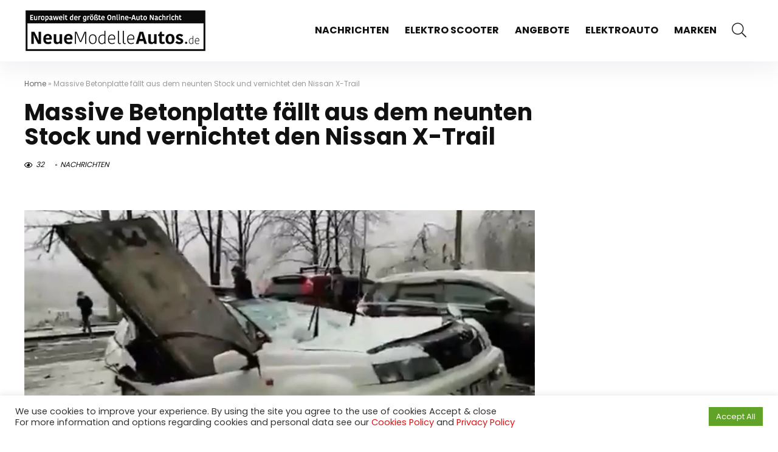

--- FILE ---
content_type: text/html; charset=UTF-8
request_url: https://www.neuemodelleautos.de/nachrichten/massive-betonplatte-fallt-aus-dem-neunten-stock-und-vernichtet-den-nissan-x-trail/
body_size: 31414
content:
    <!DOCTYPE html>
    <!--[if IE 8]>    <html class="ie8" lang="de"> <![endif]-->
    <!--[if IE 9]>    <html class="ie9" lang="de"> <![endif]-->
    <!--[if (gt IE 9)|!(IE)] lang="de"><![endif]-->
<html lang="de">
    <head>
        <meta charset="UTF-8" />
        <meta name=viewport content="width=device-width, initial-scale=1.0" />
        <!-- feeds & pingback -->
        <link rel="profile" href="https://gmpg.org/xfn/11" />
        <link rel="pingback" href="https://www.neuemodelleautos.de/xmlrpc.php" />
                <meta name='robots' content='index, follow, max-image-preview:large, max-snippet:-1, max-video-preview:-1' />

	<!-- This site is optimized with the Yoast SEO plugin v19.10 - https://yoast.com/wordpress/plugins/seo/ -->
	<title>Massive Betonplatte fällt aus dem neunten Stock und vernichtet den Nissan X-Trail - Neue Modelle Autos</title>
	<link rel="canonical" href="https://www.neuemodelleautos.de/nachrichten/massive-betonplatte-fallt-aus-dem-neunten-stock-und-vernichtet-den-nissan-x-trail/" />
	<meta property="og:locale" content="de_DE" />
	<meta property="og:type" content="article" />
	<meta property="og:title" content="Massive Betonplatte fällt aus dem neunten Stock und vernichtet den Nissan X-Trail - Neue Modelle Autos" />
	<meta property="og:description" content="Ein Mann in der russischen Hafenstadt Wladiwostok ist einem Todesstoß entkommen, nachdem eine Betonplatte in seinen geparkten Nissan X-Trail eingeschlagen war. CCTV-Aufnahmen zeigen den 27-jährigen Mann, der Eis von der Windschutzscheibe seines X-Trail entfernt. Er schaut plötzlich auf und Augenblicke später ist ein Ziegelstein auf der Vorderseite seines Fahrzeugs zu sehen. Unmittelbar danach prallte eine [&hellip;]" />
	<meta property="og:url" content="https://www.neuemodelleautos.de/nachrichten/massive-betonplatte-fallt-aus-dem-neunten-stock-und-vernichtet-den-nissan-x-trail/" />
	<meta property="og:site_name" content="Neue Modelle Autos" />
	<meta property="article:published_time" content="2020-11-26T09:30:25+00:00" />
	<meta property="article:modified_time" content="2020-11-26T09:31:19+00:00" />
	<meta property="og:image" content="https://www.neuemodelleautos.de/wp-content/uploads/2020/11/Nissan-X-Trail.jpg" />
	<meta property="og:image:width" content="1100" />
	<meta property="og:image:height" content="596" />
	<meta property="og:image:type" content="image/jpeg" />
	<meta name="author" content="Paul Meier" />
	<meta name="twitter:card" content="summary_large_image" />
	<meta name="twitter:label1" content="Verfasst von" />
	<meta name="twitter:data1" content="Paul Meier" />
	<meta name="twitter:label2" content="Geschätzte Lesezeit" />
	<meta name="twitter:data2" content="1 Minute" />
	<script type="application/ld+json" class="yoast-schema-graph">{"@context":"https://schema.org","@graph":[{"@type":"Article","@id":"https://www.neuemodelleautos.de/nachrichten/massive-betonplatte-fallt-aus-dem-neunten-stock-und-vernichtet-den-nissan-x-trail/#article","isPartOf":{"@id":"https://www.neuemodelleautos.de/nachrichten/massive-betonplatte-fallt-aus-dem-neunten-stock-und-vernichtet-den-nissan-x-trail/"},"author":{"name":"Paul Meier","@id":"https://www.neuemodelleautos.de/#/schema/person/5e1944197499a5ede5c9ef54e6bd4664"},"headline":"Massive Betonplatte fällt aus dem neunten Stock und vernichtet den Nissan X-Trail","datePublished":"2020-11-26T09:30:25+00:00","dateModified":"2020-11-26T09:31:19+00:00","mainEntityOfPage":{"@id":"https://www.neuemodelleautos.de/nachrichten/massive-betonplatte-fallt-aus-dem-neunten-stock-und-vernichtet-den-nissan-x-trail/"},"wordCount":287,"publisher":{"@id":"https://www.neuemodelleautos.de/#organization"},"image":{"@id":"https://www.neuemodelleautos.de/nachrichten/massive-betonplatte-fallt-aus-dem-neunten-stock-und-vernichtet-den-nissan-x-trail/#primaryimage"},"thumbnailUrl":"https://www.neuemodelleautos.de/wp-content/uploads/2020/11/Nissan-X-Trail.jpg","articleSection":["NACHRICHTEN"],"inLanguage":"de"},{"@type":"WebPage","@id":"https://www.neuemodelleautos.de/nachrichten/massive-betonplatte-fallt-aus-dem-neunten-stock-und-vernichtet-den-nissan-x-trail/","url":"https://www.neuemodelleautos.de/nachrichten/massive-betonplatte-fallt-aus-dem-neunten-stock-und-vernichtet-den-nissan-x-trail/","name":"Massive Betonplatte fällt aus dem neunten Stock und vernichtet den Nissan X-Trail - Neue Modelle Autos","isPartOf":{"@id":"https://www.neuemodelleautos.de/#website"},"primaryImageOfPage":{"@id":"https://www.neuemodelleautos.de/nachrichten/massive-betonplatte-fallt-aus-dem-neunten-stock-und-vernichtet-den-nissan-x-trail/#primaryimage"},"image":{"@id":"https://www.neuemodelleautos.de/nachrichten/massive-betonplatte-fallt-aus-dem-neunten-stock-und-vernichtet-den-nissan-x-trail/#primaryimage"},"thumbnailUrl":"https://www.neuemodelleautos.de/wp-content/uploads/2020/11/Nissan-X-Trail.jpg","datePublished":"2020-11-26T09:30:25+00:00","dateModified":"2020-11-26T09:31:19+00:00","breadcrumb":{"@id":"https://www.neuemodelleautos.de/nachrichten/massive-betonplatte-fallt-aus-dem-neunten-stock-und-vernichtet-den-nissan-x-trail/#breadcrumb"},"inLanguage":"de","potentialAction":[{"@type":"ReadAction","target":["https://www.neuemodelleautos.de/nachrichten/massive-betonplatte-fallt-aus-dem-neunten-stock-und-vernichtet-den-nissan-x-trail/"]}]},{"@type":"ImageObject","inLanguage":"de","@id":"https://www.neuemodelleautos.de/nachrichten/massive-betonplatte-fallt-aus-dem-neunten-stock-und-vernichtet-den-nissan-x-trail/#primaryimage","url":"https://www.neuemodelleautos.de/wp-content/uploads/2020/11/Nissan-X-Trail.jpg","contentUrl":"https://www.neuemodelleautos.de/wp-content/uploads/2020/11/Nissan-X-Trail.jpg","width":1100,"height":596},{"@type":"BreadcrumbList","@id":"https://www.neuemodelleautos.de/nachrichten/massive-betonplatte-fallt-aus-dem-neunten-stock-und-vernichtet-den-nissan-x-trail/#breadcrumb","itemListElement":[{"@type":"ListItem","position":1,"name":"Home","item":"https://www.neuemodelleautos.de/"},{"@type":"ListItem","position":2,"name":"Massive Betonplatte fällt aus dem neunten Stock und vernichtet den Nissan X-Trail"}]},{"@type":"WebSite","@id":"https://www.neuemodelleautos.de/#website","url":"https://www.neuemodelleautos.de/","name":"Neue Modelle Autos","description":"2022, 2021 und neue modelle autos, Kampagnen, Preislisten und Probefahrten","publisher":{"@id":"https://www.neuemodelleautos.de/#organization"},"potentialAction":[{"@type":"SearchAction","target":{"@type":"EntryPoint","urlTemplate":"https://www.neuemodelleautos.de/?s={search_term_string}"},"query-input":"required name=search_term_string"}],"inLanguage":"de"},{"@type":"Organization","@id":"https://www.neuemodelleautos.de/#organization","name":"Neue Modelle Autos","url":"https://www.neuemodelleautos.de/","logo":{"@type":"ImageObject","inLanguage":"de","@id":"https://www.neuemodelleautos.de/#/schema/logo/image/","url":"https://www.neuemodelleautos.de/wp-content/uploads/2020/11/logo.png","contentUrl":"https://www.neuemodelleautos.de/wp-content/uploads/2020/11/logo.png","width":300,"height":71,"caption":"Neue Modelle Autos"},"image":{"@id":"https://www.neuemodelleautos.de/#/schema/logo/image/"},"sameAs":["https://www.youtube.com/channel/UCsde4W7fQLNuRA9xXg4aFxw"]},{"@type":"Person","@id":"https://www.neuemodelleautos.de/#/schema/person/5e1944197499a5ede5c9ef54e6bd4664","name":"Paul Meier","image":{"@type":"ImageObject","inLanguage":"de","@id":"https://www.neuemodelleautos.de/#/schema/person/image/","url":"//www.gravatar.com/avatar/409aa598d518d82f3ce5ff414a6c81a4?s=96&#038;r=g&#038;d=mm","contentUrl":"//www.gravatar.com/avatar/409aa598d518d82f3ce5ff414a6c81a4?s=96&#038;r=g&#038;d=mm","caption":"Paul Meier"},"url":"https://www.neuemodelleautos.de/author/bugrakarip/"}]}</script>
	<!-- / Yoast SEO plugin. -->


<link rel="amphtml" href="https://www.neuemodelleautos.de/nachrichten/massive-betonplatte-fallt-aus-dem-neunten-stock-und-vernichtet-den-nissan-x-trail/amp/" /><meta name="generator" content="AMP for WP 1.0.77.54.1"/><link rel='dns-prefetch' href='//www.googletagmanager.com' />
<link rel='dns-prefetch' href='//fonts.googleapis.com' />
<link rel='dns-prefetch' href='//s.w.org' />
<link rel='dns-prefetch' href='//pagead2.googlesyndication.com' />
<link rel="alternate" type="application/rss+xml" title="Neue Modelle Autos &raquo; Feed" href="https://www.neuemodelleautos.de/feed/" />
<link rel="alternate" type="application/rss+xml" title="Neue Modelle Autos &raquo; Kommentar-Feed" href="https://www.neuemodelleautos.de/comments/feed/" />
<link rel="alternate" type="application/rss+xml" title="Neue Modelle Autos &raquo; Massive Betonplatte fällt aus dem neunten Stock und vernichtet den Nissan X-Trail Kommentar-Feed" href="https://www.neuemodelleautos.de/nachrichten/massive-betonplatte-fallt-aus-dem-neunten-stock-und-vernichtet-den-nissan-x-trail/feed/" />
<script type="text/javascript">
window._wpemojiSettings = {"baseUrl":"https:\/\/s.w.org\/images\/core\/emoji\/13.1.0\/72x72\/","ext":".png","svgUrl":"https:\/\/s.w.org\/images\/core\/emoji\/13.1.0\/svg\/","svgExt":".svg","source":{"wpemoji":"https:\/\/www.neuemodelleautos.de\/wp-includes\/js\/wp-emoji.js?ver=5.9.12","twemoji":"https:\/\/www.neuemodelleautos.de\/wp-includes\/js\/twemoji.js?ver=5.9.12"}};
/**
 * @output wp-includes/js/wp-emoji-loader.js
 */

( function( window, document, settings ) {
	var src, ready, ii, tests;

	// Create a canvas element for testing native browser support of emoji.
	var canvas = document.createElement( 'canvas' );
	var context = canvas.getContext && canvas.getContext( '2d' );

	/**
	 * Checks if two sets of Emoji characters render the same visually.
	 *
	 * @since 4.9.0
	 *
	 * @private
	 *
	 * @param {number[]} set1 Set of Emoji character codes.
	 * @param {number[]} set2 Set of Emoji character codes.
	 *
	 * @return {boolean} True if the two sets render the same.
	 */
	function emojiSetsRenderIdentically( set1, set2 ) {
		var stringFromCharCode = String.fromCharCode;

		// Cleanup from previous test.
		context.clearRect( 0, 0, canvas.width, canvas.height );
		context.fillText( stringFromCharCode.apply( this, set1 ), 0, 0 );
		var rendered1 = canvas.toDataURL();

		// Cleanup from previous test.
		context.clearRect( 0, 0, canvas.width, canvas.height );
		context.fillText( stringFromCharCode.apply( this, set2 ), 0, 0 );
		var rendered2 = canvas.toDataURL();

		return rendered1 === rendered2;
	}

	/**
	 * Detects if the browser supports rendering emoji or flag emoji.
	 *
	 * Flag emoji are a single glyph made of two characters, so some browsers
	 * (notably, Firefox OS X) don't support them.
	 *
	 * @since 4.2.0
	 *
	 * @private
	 *
	 * @param {string} type Whether to test for support of "flag" or "emoji".
	 *
	 * @return {boolean} True if the browser can render emoji, false if it cannot.
	 */
	function browserSupportsEmoji( type ) {
		var isIdentical;

		if ( ! context || ! context.fillText ) {
			return false;
		}

		/*
		 * Chrome on OS X added native emoji rendering in M41. Unfortunately,
		 * it doesn't work when the font is bolder than 500 weight. So, we
		 * check for bold rendering support to avoid invisible emoji in Chrome.
		 */
		context.textBaseline = 'top';
		context.font = '600 32px Arial';

		switch ( type ) {
			case 'flag':
				/*
				 * Test for Transgender flag compatibility. This flag is shortlisted for the Emoji 13 spec,
				 * but has landed in Twemoji early, so we can add support for it, too.
				 *
				 * To test for support, we try to render it, and compare the rendering to how it would look if
				 * the browser doesn't render it correctly (white flag emoji + transgender symbol).
				 */
				isIdentical = emojiSetsRenderIdentically(
					[ 0x1F3F3, 0xFE0F, 0x200D, 0x26A7, 0xFE0F ],
					[ 0x1F3F3, 0xFE0F, 0x200B, 0x26A7, 0xFE0F ]
				);

				if ( isIdentical ) {
					return false;
				}

				/*
				 * Test for UN flag compatibility. This is the least supported of the letter locale flags,
				 * so gives us an easy test for full support.
				 *
				 * To test for support, we try to render it, and compare the rendering to how it would look if
				 * the browser doesn't render it correctly ([U] + [N]).
				 */
				isIdentical = emojiSetsRenderIdentically(
					[ 0xD83C, 0xDDFA, 0xD83C, 0xDDF3 ],
					[ 0xD83C, 0xDDFA, 0x200B, 0xD83C, 0xDDF3 ]
				);

				if ( isIdentical ) {
					return false;
				}

				/*
				 * Test for English flag compatibility. England is a country in the United Kingdom, it
				 * does not have a two letter locale code but rather an five letter sub-division code.
				 *
				 * To test for support, we try to render it, and compare the rendering to how it would look if
				 * the browser doesn't render it correctly (black flag emoji + [G] + [B] + [E] + [N] + [G]).
				 */
				isIdentical = emojiSetsRenderIdentically(
					[ 0xD83C, 0xDFF4, 0xDB40, 0xDC67, 0xDB40, 0xDC62, 0xDB40, 0xDC65, 0xDB40, 0xDC6E, 0xDB40, 0xDC67, 0xDB40, 0xDC7F ],
					[ 0xD83C, 0xDFF4, 0x200B, 0xDB40, 0xDC67, 0x200B, 0xDB40, 0xDC62, 0x200B, 0xDB40, 0xDC65, 0x200B, 0xDB40, 0xDC6E, 0x200B, 0xDB40, 0xDC67, 0x200B, 0xDB40, 0xDC7F ]
				);

				return ! isIdentical;
			case 'emoji':
				/*
				 * Burning Love: Just a hunk, a hunk of burnin' love.
				 *
				 *  To test for Emoji 13.1 support, try to render a new emoji: Heart on Fire!
				 *
				 * The Heart on Fire emoji is a ZWJ sequence combining ❤️ Red Heart, a Zero Width Joiner and 🔥 Fire.
				 *
				 * 0x2764, 0xfe0f == Red Heart emoji.
				 * 0x200D == Zero-Width Joiner (ZWJ) that links the two code points for the new emoji or
				 * 0x200B == Zero-Width Space (ZWS) that is rendered for clients not supporting the new emoji.
				 * 0xD83D, 0xDD25 == Fire.
				 *
				 * When updating this test for future Emoji releases, ensure that individual emoji that make up the
				 * sequence come from older emoji standards.
				 */
				isIdentical = emojiSetsRenderIdentically(
					[0x2764, 0xfe0f, 0x200D, 0xD83D, 0xDD25],
					[0x2764, 0xfe0f, 0x200B, 0xD83D, 0xDD25]
				);

				return ! isIdentical;
		}

		return false;
	}

	/**
	 * Adds a script to the head of the document.
	 *
	 * @ignore
	 *
	 * @since 4.2.0
	 *
	 * @param {Object} src The url where the script is located.
	 * @return {void}
	 */
	function addScript( src ) {
		var script = document.createElement( 'script' );

		script.src = src;
		script.defer = script.type = 'text/javascript';
		document.getElementsByTagName( 'head' )[0].appendChild( script );
	}

	tests = Array( 'flag', 'emoji' );

	settings.supports = {
		everything: true,
		everythingExceptFlag: true
	};

	/*
	 * Tests the browser support for flag emojis and other emojis, and adjusts the
	 * support settings accordingly.
	 */
	for( ii = 0; ii < tests.length; ii++ ) {
		settings.supports[ tests[ ii ] ] = browserSupportsEmoji( tests[ ii ] );

		settings.supports.everything = settings.supports.everything && settings.supports[ tests[ ii ] ];

		if ( 'flag' !== tests[ ii ] ) {
			settings.supports.everythingExceptFlag = settings.supports.everythingExceptFlag && settings.supports[ tests[ ii ] ];
		}
	}

	settings.supports.everythingExceptFlag = settings.supports.everythingExceptFlag && ! settings.supports.flag;

	// Sets DOMReady to false and assigns a ready function to settings.
	settings.DOMReady = false;
	settings.readyCallback = function() {
		settings.DOMReady = true;
	};

	// When the browser can not render everything we need to load a polyfill.
	if ( ! settings.supports.everything ) {
		ready = function() {
			settings.readyCallback();
		};

		/*
		 * Cross-browser version of adding a dom ready event.
		 */
		if ( document.addEventListener ) {
			document.addEventListener( 'DOMContentLoaded', ready, false );
			window.addEventListener( 'load', ready, false );
		} else {
			window.attachEvent( 'onload', ready );
			document.attachEvent( 'onreadystatechange', function() {
				if ( 'complete' === document.readyState ) {
					settings.readyCallback();
				}
			} );
		}

		src = settings.source || {};

		if ( src.concatemoji ) {
			addScript( src.concatemoji );
		} else if ( src.wpemoji && src.twemoji ) {
			addScript( src.twemoji );
			addScript( src.wpemoji );
		}
	}

} )( window, document, window._wpemojiSettings );
</script>
<style type="text/css">
img.wp-smiley,
img.emoji {
	display: inline !important;
	border: none !important;
	box-shadow: none !important;
	height: 1em !important;
	width: 1em !important;
	margin: 0 0.07em !important;
	vertical-align: -0.1em !important;
	background: none !important;
	padding: 0 !important;
}
</style>
	<link rel='stylesheet' id='rhstyle-css'  href='https://www.neuemodelleautos.de/wp-content/themes/rehub-theme/style.css?ver=16.5.1' type='text/css' media='all' />
<link rel='stylesheet' id='rhslidingpanel-css'  href='https://www.neuemodelleautos.de/wp-content/themes/rehub-theme/css/slidingpanel.css?ver=1.0' type='text/css' media='all' />
<link rel='stylesheet' id='rhcompare-css'  href='https://www.neuemodelleautos.de/wp-content/themes/rehub-theme/css/dynamiccomparison.css?ver=1.3' type='text/css' media='all' />
<style id='wp-block-library-inline-css' type='text/css'>
/**
 * Colors
 */
/**
 * Breakpoints & Media Queries
 */
/**
 * SCSS Variables.
 *
 * Please use variables from this sheet to ensure consistency across the UI.
 * Don't add to this sheet unless you're pretty sure the value will be reused in many places.
 * For example, don't add rules to this sheet that affect block visuals. It's purely for UI.
 */
/**
 * Colors
 */
/**
 * Fonts & basic variables.
 */
/**
 * Grid System.
 * https://make.wordpress.org/design/2019/10/31/proposal-a-consistent-spacing-system-for-wordpress/
 */
/**
 * Dimensions.
 */
/**
 * Shadows.
 */
/**
 * Editor widths.
 */
/**
 * Block & Editor UI.
 */
/**
 * Block paddings.
 */
/**
 * React Native specific.
 * These variables do not appear to be used anywhere else.
 */
/**
*  Converts a hex value into the rgb equivalent.
*
* @param {string} hex - the hexadecimal value to convert
* @return {string} comma separated rgb values
*/
/**
 * Breakpoint mixins
 */
/**
 * Long content fade mixin
 *
 * Creates a fading overlay to signify that the content is longer
 * than the space allows.
 */
/**
 * Focus styles.
 */
/**
 * Applies editor left position to the selector passed as argument
 */
/**
 * Styles that are reused verbatim in a few places
 */
/**
 * Allows users to opt-out of animations via OS-level preferences.
 */
/**
 * Reset default styles for JavaScript UI based pages.
 * This is a WP-admin agnostic reset
 */
/**
 * Reset the WP Admin page styles for Gutenberg-like pages.
 */
:root {
  --wp-admin-theme-color: #007cba;
  --wp-admin-theme-color--rgb: 0, 124, 186;
  --wp-admin-theme-color-darker-10: #006ba1;
  --wp-admin-theme-color-darker-10--rgb: 0, 107, 161;
  --wp-admin-theme-color-darker-20: #005a87;
  --wp-admin-theme-color-darker-20--rgb: 0, 90, 135;
  --wp-admin-border-width-focus: 2px;
}
@media (-webkit-min-device-pixel-ratio: 2), (min-resolution: 192dpi) {
  :root {
    --wp-admin-border-width-focus: 1.5px;
  }
}

:root {
  /*
   * Our classes uses the same values we set for gradient value attributes,
   * and we can not use spacing because of WP multi site kses rule.
   */
  /* stylelint-disable function-comma-space-after */
  /* stylelint-enable function-comma-space-after */
  --wp--preset--font-size--normal: 16px;
  --wp--preset--font-size--huge: 42px;
}
:root .has-very-light-gray-background-color {
  background-color: #eee;
}
:root .has-very-dark-gray-background-color {
  background-color: #313131;
}
:root .has-very-light-gray-color {
  color: #eee;
}
:root .has-very-dark-gray-color {
  color: #313131;
}
:root .has-vivid-green-cyan-to-vivid-cyan-blue-gradient-background {
  background: linear-gradient(135deg, #00d084 0%, #0693e3 100%);
}
:root .has-purple-crush-gradient-background {
  background: linear-gradient(135deg, #34e2e4 0%, #4721fb 50%, #ab1dfe 100%);
}
:root .has-hazy-dawn-gradient-background {
  background: linear-gradient(135deg, #faaca8 0%, #dad0ec 100%);
}
:root .has-subdued-olive-gradient-background {
  background: linear-gradient(135deg, #fafae1 0%, #67a671 100%);
}
:root .has-atomic-cream-gradient-background {
  background: linear-gradient(135deg, #fdd79a 0%, #004a59 100%);
}
:root .has-nightshade-gradient-background {
  background: linear-gradient(135deg, #330968 0%, #31cdcf 100%);
}
:root .has-midnight-gradient-background {
  background: linear-gradient(135deg, #020381 0%, #2874fc 100%);
}

.has-regular-font-size {
  font-size: 1em;
}

.has-larger-font-size {
  font-size: 2.625em;
}

.has-normal-font-size {
  font-size: var(--wp--preset--font-size--normal);
}

.has-huge-font-size {
  font-size: var(--wp--preset--font-size--huge);
}

.has-text-align-center {
  text-align: center;
}

.has-text-align-left {
  /*rtl:ignore*/
  text-align: left;
}

.has-text-align-right {
  /*rtl:ignore*/
  text-align: right;
}

#end-resizable-editor-section {
  display: none;
}

.aligncenter {
  clear: both;
}

.items-justified-left {
  justify-content: flex-start;
}

.items-justified-center {
  justify-content: center;
}

.items-justified-right {
  justify-content: flex-end;
}

.items-justified-space-between {
  justify-content: space-between;
}

.screen-reader-text {
  border: 0;
  clip: rect(1px, 1px, 1px, 1px);
  -webkit-clip-path: inset(50%);
  clip-path: inset(50%);
  height: 1px;
  margin: -1px;
  overflow: hidden;
  padding: 0;
  position: absolute;
  width: 1px;
  word-wrap: normal !important;
}

.screen-reader-text:focus {
  background-color: #ddd;
  clip: auto !important;
  -webkit-clip-path: none;
          clip-path: none;
  color: #444;
  display: block;
  font-size: 1em;
  height: auto;
  left: 5px;
  line-height: normal;
  padding: 15px 23px 14px;
  text-decoration: none;
  top: 5px;
  width: auto;
  z-index: 100000;
}

/**
 * Provide baseline responsiveness for images.
 */
html :where(img[class*="wp-image-"]) {
  height: auto;
  max-width: 100%;
}
</style>
<link rel='stylesheet' id='bp-parent-css-css'  href='https://www.neuemodelleautos.de/wp-content/themes/rehub-theme/buddypress/css/buddypress.css?ver=10.3.0' type='text/css' media='screen' />
<link rel='stylesheet' id='cookie-law-info-css'  href='https://www.neuemodelleautos.de/wp-content/plugins/cookie-law-info/legacy/public/css/cookie-law-info-public.css?ver=3.0.6' type='text/css' media='all' />
<link rel='stylesheet' id='cookie-law-info-gdpr-css'  href='https://www.neuemodelleautos.de/wp-content/plugins/cookie-law-info/legacy/public/css/cookie-law-info-gdpr.css?ver=3.0.6' type='text/css' media='all' />
<link rel='stylesheet' id='Poppins-css'  href='//fonts.googleapis.com/css?family=Poppins%3A700%2Cnormal&#038;subset=latin&#038;ver=5.9.12' type='text/css' media='all' />
<link rel='stylesheet' id='eggrehub-css'  href='https://www.neuemodelleautos.de/wp-content/themes/rehub-theme/css/eggrehub.css?ver=16.5.1' type='text/css' media='all' />
<link rel='stylesheet' id='rehubicons-css'  href='https://www.neuemodelleautos.de/wp-content/themes/rehub-theme/iconstyle.css?ver=16.5.1' type='text/css' media='all' />
<link rel='stylesheet' id='rhsingle-css'  href='https://www.neuemodelleautos.de/wp-content/themes/rehub-theme/css/single.css?ver=1.1' type='text/css' media='all' />
<link rel='stylesheet' id='wp-block-paragraph-css'  href='https://www.neuemodelleautos.de/wp-includes/blocks/paragraph/style.css?ver=5.9.12' type='text/css' media='all' />
<script type='text/javascript' src='https://www.neuemodelleautos.de/wp-includes/js/jquery/jquery.js?ver=3.6.0' id='jquery-core-js'></script>
<script type='text/javascript' src='https://www.neuemodelleautos.de/wp-includes/js/jquery/jquery-migrate.js?ver=3.3.2' id='jquery-migrate-js'></script>
<script type='text/javascript' id='cegg-price-alert-js-extra'>
/* <![CDATA[ */
var ceggPriceAlert = {"ajaxurl":"https:\/\/www.neuemodelleautos.de\/wp-admin\/admin-ajax.php","nonce":"1a7c2df5f2"};
/* ]]> */
</script>
<script type='text/javascript' src='https://www.neuemodelleautos.de/wp-content/plugins/content-egg/res/js/price_alert.js?ver=5.4.0' id='cegg-price-alert-js'></script>
<script type='text/javascript' id='bp-confirm-js-extra'>
/* <![CDATA[ */
var BP_Confirm = {"are_you_sure":"Bist du dir sicher?"};
/* ]]> */
</script>
<script type='text/javascript' src='https://www.neuemodelleautos.de/wp-content/plugins/buddypress/bp-core/js/confirm.js?ver=10.3.0' id='bp-confirm-js'></script>
<script type='text/javascript' src='https://www.neuemodelleautos.de/wp-content/plugins/buddypress/bp-core/js/widget-members.js?ver=10.3.0' id='bp-widget-members-js'></script>
<script type='text/javascript' src='https://www.neuemodelleautos.de/wp-content/plugins/buddypress/bp-core/js/jquery-query.js?ver=10.3.0' id='bp-jquery-query-js'></script>
<script type='text/javascript' src='https://www.neuemodelleautos.de/wp-content/plugins/buddypress/bp-core/js/vendor/jquery-cookie.js?ver=10.3.0' id='bp-jquery-cookie-js'></script>
<script type='text/javascript' src='https://www.neuemodelleautos.de/wp-content/plugins/buddypress/bp-core/js/vendor/jquery-scroll-to.js?ver=10.3.0' id='bp-jquery-scroll-to-js'></script>
<script type='text/javascript' id='bp-legacy-js-js-extra'>
/* <![CDATA[ */
var BP_DTheme = {"accepted":"Angenommen","close":"Schlie\u00dfen","comments":"Kommentare","leave_group_confirm":"Wollen Sie diese Gruppe wirklich verlassen?","mark_as_fav":"Favorisieren","my_favs":"Meine Favoriten","rejected":"Abgelehnt","remove_fav":"Aus den Favoriten entfernen","show_all":"Alle anzeigen","show_all_comments":"Zeige alle Kommentare f\u00fcr diesen Thread","show_x_comments":"Alle Kommentare anzeigen (%d)","unsaved_changes":"Dein Profil enth\u00e4lt nicht gespeicherte \u00c4nderungen. Wenn du die Seite verl\u00e4sst, gehen alle \u00c4nderungen verloren.","view":"Anzeigen","store_filter_settings":""};
/* ]]> */
</script>
<script type='text/javascript' src='https://www.neuemodelleautos.de/wp-content/plugins/buddypress/bp-templates/bp-legacy/js/buddypress.js?ver=10.3.0' id='bp-legacy-js-js'></script>
<script type='text/javascript' id='cookie-law-info-js-extra'>
/* <![CDATA[ */
var Cli_Data = {"nn_cookie_ids":[],"cookielist":[],"non_necessary_cookies":[],"ccpaEnabled":"","ccpaRegionBased":"","ccpaBarEnabled":"","strictlyEnabled":["necessary","obligatoire"],"ccpaType":"gdpr","js_blocking":"1","custom_integration":"","triggerDomRefresh":"","secure_cookies":""};
var cli_cookiebar_settings = {"animate_speed_hide":"500","animate_speed_show":"500","background":"#FFF","border":"#b1a6a6c2","border_on":"","button_1_button_colour":"#61a229","button_1_button_hover":"#4e8221","button_1_link_colour":"#fff","button_1_as_button":"1","button_1_new_win":"","button_2_button_colour":"#333","button_2_button_hover":"#292929","button_2_link_colour":"#444","button_2_as_button":"1","button_2_hidebar":"","button_3_button_colour":"#dedfe0","button_3_button_hover":"#b2b2b3","button_3_link_colour":"#333333","button_3_as_button":"1","button_3_new_win":"","button_4_button_colour":"#dedfe0","button_4_button_hover":"#b2b2b3","button_4_link_colour":"#333333","button_4_as_button":"1","button_7_button_colour":"#61a229","button_7_button_hover":"#4e8221","button_7_link_colour":"#fff","button_7_as_button":"1","button_7_new_win":"","font_family":"inherit","header_fix":"","notify_animate_hide":"1","notify_animate_show":"","notify_div_id":"#cookie-law-info-bar","notify_position_horizontal":"right","notify_position_vertical":"bottom","scroll_close":"","scroll_close_reload":"","accept_close_reload":"","reject_close_reload":"","showagain_tab":"","showagain_background":"#fff","showagain_border":"#000","showagain_div_id":"#cookie-law-info-again","showagain_x_position":"100px","text":"#333333","show_once_yn":"","show_once":"10000","logging_on":"","as_popup":"","popup_overlay":"1","bar_heading_text":"","cookie_bar_as":"banner","popup_showagain_position":"bottom-right","widget_position":"left"};
var log_object = {"ajax_url":"https:\/\/www.neuemodelleautos.de\/wp-admin\/admin-ajax.php"};
/* ]]> */
</script>
<script type='text/javascript' src='https://www.neuemodelleautos.de/wp-content/plugins/cookie-law-info/legacy/public/js/cookie-law-info-public.js?ver=3.0.6' id='cookie-law-info-js'></script>
<script type='text/javascript' id='rehub-postview-js-extra'>
/* <![CDATA[ */
var postviewvar = {"rhpost_ajax_url":"https:\/\/www.neuemodelleautos.de\/wp-content\/plugins\/rehub-framework\/includes\/rehub_ajax.php","post_id":"5229"};
/* ]]> */
</script>
<script type='text/javascript' src='https://www.neuemodelleautos.de/wp-content/plugins/rehub-framework/assets/js/postviews.js?ver=5.9.12' id='rehub-postview-js'></script>

<!-- Von Site Kit hinzugefügtes Google-Analytics-Snippet -->
<script type='text/javascript' src='https://www.googletagmanager.com/gtag/js?id=UA-9395902-128' id='google_gtagjs-js' async></script>
<script type='text/javascript' id='google_gtagjs-js-after'>
window.dataLayer = window.dataLayer || [];function gtag(){dataLayer.push(arguments);}
gtag('set', 'linker', {"domains":["www.neuemodelleautos.de"]} );
gtag("js", new Date());
gtag("set", "developer_id.dZTNiMT", true);
gtag("config", "UA-9395902-128", {"anonymize_ip":true});
</script>

<!-- Ende des von Site Kit hinzugefügten Google-Analytics-Snippets -->
<link rel="https://api.w.org/" href="https://www.neuemodelleautos.de/wp-json/" /><link rel="alternate" type="application/json" href="https://www.neuemodelleautos.de/wp-json/wp/v2/posts/5229" /><link rel="EditURI" type="application/rsd+xml" title="RSD" href="https://www.neuemodelleautos.de/xmlrpc.php?rsd" />
<link rel="wlwmanifest" type="application/wlwmanifest+xml" href="https://www.neuemodelleautos.de/wp-includes/wlwmanifest.xml" /> 
<meta name="generator" content="WordPress 5.9.12" />
<link rel='shortlink' href='https://www.neuemodelleautos.de/?p=5229' />
<link rel="alternate" type="application/json+oembed" href="https://www.neuemodelleautos.de/wp-json/oembed/1.0/embed?url=https%3A%2F%2Fwww.neuemodelleautos.de%2Fnachrichten%2Fmassive-betonplatte-fallt-aus-dem-neunten-stock-und-vernichtet-den-nissan-x-trail%2F" />
<link rel="alternate" type="text/xml+oembed" href="https://www.neuemodelleautos.de/wp-json/oembed/1.0/embed?url=https%3A%2F%2Fwww.neuemodelleautos.de%2Fnachrichten%2Fmassive-betonplatte-fallt-aus-dem-neunten-stock-und-vernichtet-den-nissan-x-trail%2F&#038;format=xml" />

	<script type="text/javascript">var ajaxurl = 'https://www.neuemodelleautos.de/wp-admin/admin-ajax.php';</script>

<meta name="generator" content="Site Kit by Google 1.88.0" />		<script>
			document.documentElement.className = document.documentElement.className.replace( 'no-js', 'js' );
		</script>
				<style>
			.no-js img.lazyload { display: none; }
			figure.wp-block-image img.lazyloading { min-width: 150px; }
							.lazyload, .lazyloading { opacity: 0; }
				.lazyloaded {
					opacity: 1;
					transition: opacity 400ms;
					transition-delay: 0ms;
				}
					</style>
		<link rel="preload" href="https://www.neuemodelleautos.de/wp-content/themes/rehub-theme/fonts/rhicons.woff2?3oibrk" as="font" type="font/woff2" crossorigin="crossorigin"><style type="text/css"> .logo_section_wrap{box-shadow:0 15px 30px 0 rgba(119,123,146,0.1)}nav.top_menu > ul > li,.main-nav.dark_style nav.top_menu>ul>li{border:none;}.dl-menuwrapper li a,nav.top_menu > ul > li > a,#re_menu_near_logo li,#re_menu_near_logo li{font-family:"Poppins",trebuchet ms !important;font-weight:700;font-style:normal;}.rehub_feat_block div.offer_title,.rh_wrapper_video_playlist .rh_video_title_and_time .rh_video_title,.main_slider .flex-overlay h2,.related_articles ul li > a,h1,h2,h3,h4,h5,h6,.widget .title,.title h1,.title h5,.related_articles .related_title,#comments .title_comments,.commentlist .comment-author .fn,.commentlist .comment-author .fn a,.rate_bar_wrap .review-top .review-text span.review-header,.wpsm-numbox.wpsm-style6 span.num,.wpsm-numbox.wpsm-style5 span.num,.rehub-main-font,.logo .textlogo,.wp-block-quote.is-style-large,.comment-respond h3,.related_articles .related_title,.re_title_inmodal{font-family:"Poppins",trebuchet ms;font-style:normal;}.main_slider .flex-overlay h2,h1,h2,h3,h4,h5,h6,.title h1,.title h5,.comment-respond h3{font-weight:700;}.sidebar,.rehub-body-font,body{font-family:"Poppins",arial !important;font-weight:normal;font-style:normal;} .widget .title:after{border-bottom:2px solid #dc1414;}.rehub-main-color-border,nav.top_menu > ul > li.vertical-menu.border-main-color .sub-menu,.rh-main-bg-hover:hover,.wp-block-quote,ul.def_btn_link_tabs li.active a,.wp-block-pullquote{border-color:#dc1414;}.wpsm_promobox.rehub_promobox{border-left-color:#dc1414!important;}.color_link{color:#dc1414 !important;}.search-header-contents{background-color:rgba(220,20,20,0.96);}.featured_slider:hover .score,.top_chart_controls .controls:hover,article.post .wpsm_toplist_heading:before{border-color:#dc1414;}.btn_more:hover,.tw-pagination .current{border:1px solid #dc1414;color:#fff}.rehub_woo_review .rehub_woo_tabs_menu li.current{border-top:3px solid #dc1414;}.gallery-pics .gp-overlay{box-shadow:0 0 0 4px #dc1414 inset;}.post .rehub_woo_tabs_menu li.current,.woocommerce div.product .woocommerce-tabs ul.tabs li.active{border-top:2px solid #dc1414;}.rething_item a.cat{border-bottom-color:#dc1414}nav.top_menu ul li ul.sub-menu{border-bottom:2px solid #dc1414;}.widget.deal_daywoo,.elementor-widget-wpsm_woofeatured .deal_daywoo{border:3px solid #dc1414;padding:20px;background:#fff;}.deal_daywoo .wpsm-bar-bar{background-color:#dc1414 !important} #buddypress div.item-list-tabs ul li.selected a span,#buddypress div.item-list-tabs ul li.current a span,#buddypress div.item-list-tabs ul li a span,.user-profile-div .user-menu-tab > li.active > a,.user-profile-div .user-menu-tab > li.active > a:focus,.user-profile-div .user-menu-tab > li.active > a:hover,.news_in_thumb:hover a.rh-label-string,.news_out_thumb:hover a.rh-label-string,.col-feat-grid:hover a.rh-label-string,.carousel-style-deal .re_carousel .controls,.re_carousel .controls:hover,.openedprevnext .postNavigation .postnavprev,.postNavigation .postnavprev:hover,.top_chart_pagination a.selected,.flex-control-paging li a.flex-active,.flex-control-paging li a:hover,.btn_more:hover,body .tabs-menu li:hover,body .tabs-menu li.current,.featured_slider:hover .score,#bbp_user_edit_submit,.bbp-topic-pagination a,.bbp-topic-pagination a,.custom-checkbox label.checked:after,.slider_post .caption,ul.postpagination li.active a,ul.postpagination li:hover a,ul.postpagination li a:focus,.top_theme h5 strong,.re_carousel .text:after,#topcontrol:hover,.main_slider .flex-overlay:hover a.read-more,.rehub_chimp #mc_embed_signup input#mc-embedded-subscribe,#rank_1.rank_count,#toplistmenu > ul li:before,.rehub_chimp:before,.wpsm-members > strong:first-child,.r_catbox_btn,.wpcf7 .wpcf7-submit,.wpsm_pretty_hover li:hover,.wpsm_pretty_hover li.current,.rehub-main-color-bg,.togglegreedybtn:after,.rh-bg-hover-color:hover a.rh-label-string,.rh-main-bg-hover:hover,.rh_wrapper_video_playlist .rh_video_currently_playing,.rh_wrapper_video_playlist .rh_video_currently_playing.rh_click_video:hover,.rtmedia-list-item .rtmedia-album-media-count,.tw-pagination .current,.dokan-dashboard .dokan-dash-sidebar ul.dokan-dashboard-menu li.active,.dokan-dashboard .dokan-dash-sidebar ul.dokan-dashboard-menu li:hover,.dokan-dashboard .dokan-dash-sidebar ul.dokan-dashboard-menu li.dokan-common-links a:hover,#ywqa-submit-question,.woocommerce .widget_price_filter .ui-slider .ui-slider-range,.rh-hov-bor-line > a:after,nav.top_menu > ul:not(.off-canvas) > li > a:after,.rh-border-line:after,.wpsm-table.wpsm-table-main-color table tr th,.rh-hov-bg-main-slide:before,.rh-hov-bg-main-slidecol .col_item:before{background:#dc1414;}@media (max-width:767px){.postNavigation .postnavprev{background:#dc1414;}}.rh-main-bg-hover:hover,.rh-main-bg-hover:hover .whitehovered,.user-profile-div .user-menu-tab > li.active > a{color:#fff !important} a,.carousel-style-deal .deal-item .priced_block .price_count ins,nav.top_menu ul li.menu-item-has-children ul li.menu-item-has-children > a:before,.top_chart_controls .controls:hover,.flexslider .fa-pulse,.footer-bottom .widget .f_menu li a:hover,.comment_form h3 a,.bbp-body li.bbp-forum-info > a:hover,.bbp-body li.bbp-topic-title > a:hover,#subscription-toggle a:before,#favorite-toggle a:before,.aff_offer_links .aff_name a,.rh-deal-price,.commentlist .comment-content small a,.related_articles .title_cat_related a,article em.emph,.campare_table table.one td strong.red,.sidebar .tabs-item .detail p a,.footer-bottom .widget .title span,footer p a,.welcome-frase strong,article.post .wpsm_toplist_heading:before,.post a.color_link,.categoriesbox:hover h3 a:after,.bbp-body li.bbp-forum-info > a,.bbp-body li.bbp-topic-title > a,.widget .title i,.woocommerce-MyAccount-navigation ul li.is-active a,.category-vendormenu li.current a,.deal_daywoo .title,.rehub-main-color,.wpsm_pretty_colored ul li.current a,.wpsm_pretty_colored ul li.current,.rh-heading-hover-color:hover h2 a,.rh-heading-hover-color:hover h3 a,.rh-heading-hover-color:hover h4 a,.rh-heading-hover-color:hover h5 a,.rh-heading-hover-color:hover h3,.rh-heading-hover-color:hover h2,.rh-heading-hover-color:hover h4,.rh-heading-hover-color:hover h5,.rh-heading-hover-color:hover .rh-heading-hover-item a,.rh-heading-icon:before,.widget_layered_nav ul li.chosen a:before,.wp-block-quote.is-style-large p,ul.page-numbers li span.current,ul.page-numbers li a:hover,ul.page-numbers li.active a,.page-link > span:not(.page-link-title),blockquote:not(.wp-block-quote) p,span.re_filtersort_btn:hover,span.active.re_filtersort_btn,.deal_daywoo .price,div.sortingloading:after{color:#dc1414;} .page-link > span:not(.page-link-title),.widget.widget_affegg_widget .title,.widget.top_offers .title,.widget.cegg_widget_products .title,header .header_first_style .search form.search-form [type="submit"],header .header_eight_style .search form.search-form [type="submit"],.filter_home_pick span.active,.filter_home_pick span:hover,.filter_product_pick span.active,.filter_product_pick span:hover,.rh_tab_links a.active,.rh_tab_links a:hover,.wcv-navigation ul.menu li.active,.wcv-navigation ul.menu li:hover a,form.search-form [type="submit"],.rehub-sec-color-bg,input#ywqa-submit-question,input#ywqa-send-answer,.woocommerce button.button.alt,.tabsajax span.active.re_filtersort_btn,.wpsm-table.wpsm-table-sec-color table tr th,.rh-slider-arrow,.rh-hov-bg-sec-slide:before,.rh-hov-bg-sec-slidecol .col_item:before{background:#000000 !important;color:#fff !important;outline:0}.widget.widget_affegg_widget .title:after,.widget.top_offers .title:after,.widget.cegg_widget_products .title:after{border-top-color:#000000 !important;}.page-link > span:not(.page-link-title){border:1px solid #000000;}.page-link > span:not(.page-link-title),.header_first_style .search form.search-form [type="submit"] i{color:#fff !important;}.rh_tab_links a.active,.rh_tab_links a:hover,.rehub-sec-color-border,nav.top_menu > ul > li.vertical-menu.border-sec-color > .sub-menu,.rh-slider-thumbs-item--active{border-color:#000000}.rh_wrapper_video_playlist .rh_video_currently_playing,.rh_wrapper_video_playlist .rh_video_currently_playing.rh_click_video:hover{background-color:#000000;box-shadow:1200px 0 0 #000000 inset;}.rehub-sec-color{color:#000000} form.search-form input[type="text"]{border-radius:4px}.news .priced_block .price_count,.blog_string .priced_block .price_count,.main_slider .price_count{margin-right:5px}.right_aff .priced_block .btn_offer_block,.right_aff .priced_block .price_count{border-radius:0 !important}form.search-form.product-search-form input[type="text"]{border-radius:4px 0 0 4px;}form.search-form [type="submit"]{border-radius:0 4px 4px 0;}.rtl form.search-form.product-search-form input[type="text"]{border-radius:0 4px 4px 0;}.rtl form.search-form [type="submit"]{border-radius:4px 0 0 4px;}.price_count,.rehub_offer_coupon,#buddypress .dir-search input[type=text],.gmw-form-wrapper input[type=text],.gmw-form-wrapper select,#buddypress a.button,.btn_more,#main_header .wpsm-button,#rh-header-cover-image .wpsm-button,#wcvendor_image_bg .wpsm-button,input[type="text"],textarea,input[type="tel"],input[type="password"],input[type="email"],input[type="url"],input[type="number"],.def_btn,input[type="submit"],input[type="button"],input[type="reset"],.rh_offer_list .offer_thumb .deal_img_wrap,.grid_onsale,.rehub-main-smooth,.re_filter_instore span.re_filtersort_btn:hover,.re_filter_instore span.active.re_filtersort_btn,#buddypress .standard-form input[type=text],#buddypress .standard-form textarea,.blacklabelprice{border-radius:4px}.news-community,.woocommerce .products.grid_woo .product,.rehub_chimp #mc_embed_signup input.email,#mc_embed_signup input#mc-embedded-subscribe,.rh_offer_list,.woo-tax-logo,#buddypress div.item-list-tabs ul li a,#buddypress form#whats-new-form,#buddypress div#invite-list,#buddypress #send-reply div.message-box,.rehub-sec-smooth,.rate-bar-bar,.rate-bar,#wcfm-main-contentainer #wcfm-content,.wcfm_welcomebox_header{border-radius:5px} .woocommerce .woo-button-area .masked_coupon,.woocommerce a.woo_loop_btn,.woocommerce .button.checkout,.woocommerce input.button.alt,.woocommerce a.add_to_cart_button:not(.flat-woo-btn),.woocommerce-page a.add_to_cart_button:not(.flat-woo-btn),.woocommerce .single_add_to_cart_button,.woocommerce div.product form.cart .button,.woocommerce .checkout-button.button,.priced_block .btn_offer_block,.priced_block .button,.rh-deal-compact-btn,input.mdf_button,#buddypress input[type="submit"],#buddypress input[type="button"],#buddypress input[type="reset"],#buddypress button.submit,.wpsm-button.rehub_main_btn,.wcv-grid a.button,input.gmw-submit,#ws-plugin--s2member-profile-submit,#rtmedia_create_new_album,input[type="submit"].dokan-btn-theme,a.dokan-btn-theme,.dokan-btn-theme,#wcfm_membership_container a.wcfm_submit_button,.woocommerce button.button,.rehub-main-btn-bg,.woocommerce #payment #place_order{background:none #3567f3 !important;color:#ffffff !important;fill:#ffffff !important;border:none !important;text-decoration:none !important;outline:0;box-shadow:-1px 6px 19px rgba(53,103,243,0.2) !important;border-radius:4px !important;}.rehub-main-btn-bg > a{color:#ffffff !important;}.woocommerce a.woo_loop_btn:hover,.woocommerce .button.checkout:hover,.woocommerce input.button.alt:hover,.woocommerce a.add_to_cart_button:not(.flat-woo-btn):hover,.woocommerce-page a.add_to_cart_button:not(.flat-woo-btn):hover,.woocommerce a.single_add_to_cart_button:hover,.woocommerce-page a.single_add_to_cart_button:hover,.woocommerce div.product form.cart .button:hover,.woocommerce-page div.product form.cart .button:hover,.woocommerce .checkout-button.button:hover,.priced_block .btn_offer_block:hover,.wpsm-button.rehub_main_btn:hover,#buddypress input[type="submit"]:hover,#buddypress input[type="button"]:hover,#buddypress input[type="reset"]:hover,#buddypress button.submit:hover,.small_post .btn:hover,.ap-pro-form-field-wrapper input[type="submit"]:hover,.wcv-grid a.button:hover,#ws-plugin--s2member-profile-submit:hover,.rething_button .btn_more:hover,#wcfm_membership_container a.wcfm_submit_button:hover,.woocommerce #payment #place_order:hover,.woocommerce button.button:hover,.rehub-main-btn-bg:hover,.rehub-main-btn-bg:hover > a{background:none #3567f3 !important;color:#ffffff !important;border-color:transparent;box-shadow:-1px 6px 13px rgba(53,103,243,0.4) !important;}.rehub_offer_coupon:hover{border:1px dashed #3567f3;}.rehub_offer_coupon:hover i.far,.rehub_offer_coupon:hover i.fal,.rehub_offer_coupon:hover i.fas{color:#3567f3}.re_thing_btn .rehub_offer_coupon.not_masked_coupon:hover{color:#3567f3 !important}.woocommerce a.woo_loop_btn:active,.woocommerce .button.checkout:active,.woocommerce .button.alt:active,.woocommerce a.add_to_cart_button:not(.flat-woo-btn):active,.woocommerce-page a.add_to_cart_button:not(.flat-woo-btn):active,.woocommerce a.single_add_to_cart_button:active,.woocommerce-page a.single_add_to_cart_button:active,.woocommerce div.product form.cart .button:active,.woocommerce-page div.product form.cart .button:active,.woocommerce .checkout-button.button:active,.wpsm-button.rehub_main_btn:active,#buddypress input[type="submit"]:active,#buddypress input[type="button"]:active,#buddypress input[type="reset"]:active,#buddypress button.submit:active,.ap-pro-form-field-wrapper input[type="submit"]:active,.wcv-grid a.button:active,#ws-plugin--s2member-profile-submit:active,.woocommerce #payment #place_order:active,input[type="submit"].dokan-btn-theme:active,a.dokan-btn-theme:active,.dokan-btn-theme:active,.woocommerce button.button:active,.rehub-main-btn-bg:active{background:none #3567f3 !important;box-shadow:0 1px 0 #999 !important;top:2px;color:#ffffff !important;}.rehub_btn_color,.rehub_chimp_flat #mc_embed_signup input#mc-embedded-subscribe{background-color:#3567f3;border:1px solid #3567f3;color:#ffffff;text-shadow:none}.rehub_btn_color:hover{color:#ffffff;background-color:#3567f3;border:1px solid #3567f3;}.rething_button .btn_more{border:1px solid #3567f3;color:#3567f3;}.rething_button .priced_block.block_btnblock .price_count{color:#3567f3;font-weight:normal;}.widget_merchant_list .buttons_col{background-color:#3567f3 !important;}.widget_merchant_list .buttons_col a{color:#ffffff !important;}.rehub-svg-btn-fill svg{fill:#3567f3;}.rehub-svg-btn-stroke svg{stroke:#3567f3;}@media (max-width:767px){#float-panel-woo-area{border-top:1px solid #3567f3}}:root{--rehub-main-color:#dc1414;--rehub-sec-color:#000000;--rehub-main-btn-bg:#3567f3;}</style>
<!-- Von Site Kit hinzugefügtes Google-AdSense-Snippet -->
<meta name="google-adsense-platform-account" content="ca-host-pub-2644536267352236">
<meta name="google-adsense-platform-domain" content="sitekit.withgoogle.com">
<!-- Ende des von Site Kit hinzugefügten Google-AdSense-Snippets -->

<!-- Von Site Kit hinzugefügtes Google-AdSense-Snippet -->
<script async="async" src="https://pagead2.googlesyndication.com/pagead/js/adsbygoogle.js?client=ca-pub-8941717516585426" crossorigin="anonymous" type="text/javascript"></script>

<!-- Ende des von Site Kit hinzugefügten Google-AdSense-Snippets -->
<link rel="icon" href="https://www.neuemodelleautos.de/wp-content/uploads/2020/11/cropped-fav-32x32.png" sizes="32x32" />
<link rel="icon" href="https://www.neuemodelleautos.de/wp-content/uploads/2020/11/cropped-fav-192x192.png" sizes="192x192" />
<link rel="apple-touch-icon" href="https://www.neuemodelleautos.de/wp-content/uploads/2020/11/cropped-fav-180x180.png" />
<meta name="msapplication-TileImage" content="https://www.neuemodelleautos.de/wp-content/uploads/2020/11/cropped-fav-270x270.png" />
		<style type="text/css" id="wp-custom-css">
			.news-community {
	    border: 0;
    padding: 0;
	margin-bottom:20px;
	padding-bottom:20px;
	border-bottom:1px solid #ccc 
}


.rh_gr_img figure, .rh_gr_img_first figure {
    width: 240px;
}
.feature-post-section .lazy-bg-loaded.rh-sceleton {
	background-size:contain !important
}		</style>
		    </head>
<body data-rsssl=1 class="bp-legacy post-template-default single single-post postid-5229 single-format-standard wp-custom-logo wp-embed-responsive noinnerpadding elementor-default elementor-kit-4083 no-js">

	<svg
		xmlns="http://www.w3.org/2000/svg"
		viewBox="0 0 0 0"
		width="0"
		height="0"
		focusable="false"
		role="none"
		style="visibility: hidden; position: absolute; left: -9999px; overflow: hidden;"
	>
		<defs>
			<filter id="wp-duotone-dark-grayscale">
				<feColorMatrix
					color-interpolation-filters="sRGB"
					type="matrix"
					values="
						.299 .587 .114 0 0
						.299 .587 .114 0 0
						.299 .587 .114 0 0
						.299 .587 .114 0 0
					"
				/>
				<feComponentTransfer color-interpolation-filters="sRGB" >
					<feFuncR type="table" tableValues="0 0.49803921568627" />
					<feFuncG type="table" tableValues="0 0.49803921568627" />
					<feFuncB type="table" tableValues="0 0.49803921568627" />
					<feFuncA type="table" tableValues="1 1" />
				</feComponentTransfer>
				<feComposite in2="SourceGraphic" operator="in" />
			</filter>
		</defs>
	</svg>

	
	<svg
		xmlns="http://www.w3.org/2000/svg"
		viewBox="0 0 0 0"
		width="0"
		height="0"
		focusable="false"
		role="none"
		style="visibility: hidden; position: absolute; left: -9999px; overflow: hidden;"
	>
		<defs>
			<filter id="wp-duotone-grayscale">
				<feColorMatrix
					color-interpolation-filters="sRGB"
					type="matrix"
					values="
						.299 .587 .114 0 0
						.299 .587 .114 0 0
						.299 .587 .114 0 0
						.299 .587 .114 0 0
					"
				/>
				<feComponentTransfer color-interpolation-filters="sRGB" >
					<feFuncR type="table" tableValues="0 1" />
					<feFuncG type="table" tableValues="0 1" />
					<feFuncB type="table" tableValues="0 1" />
					<feFuncA type="table" tableValues="1 1" />
				</feComponentTransfer>
				<feComposite in2="SourceGraphic" operator="in" />
			</filter>
		</defs>
	</svg>

	
	<svg
		xmlns="http://www.w3.org/2000/svg"
		viewBox="0 0 0 0"
		width="0"
		height="0"
		focusable="false"
		role="none"
		style="visibility: hidden; position: absolute; left: -9999px; overflow: hidden;"
	>
		<defs>
			<filter id="wp-duotone-purple-yellow">
				<feColorMatrix
					color-interpolation-filters="sRGB"
					type="matrix"
					values="
						.299 .587 .114 0 0
						.299 .587 .114 0 0
						.299 .587 .114 0 0
						.299 .587 .114 0 0
					"
				/>
				<feComponentTransfer color-interpolation-filters="sRGB" >
					<feFuncR type="table" tableValues="0.54901960784314 0.98823529411765" />
					<feFuncG type="table" tableValues="0 1" />
					<feFuncB type="table" tableValues="0.71764705882353 0.25490196078431" />
					<feFuncA type="table" tableValues="1 1" />
				</feComponentTransfer>
				<feComposite in2="SourceGraphic" operator="in" />
			</filter>
		</defs>
	</svg>

	
	<svg
		xmlns="http://www.w3.org/2000/svg"
		viewBox="0 0 0 0"
		width="0"
		height="0"
		focusable="false"
		role="none"
		style="visibility: hidden; position: absolute; left: -9999px; overflow: hidden;"
	>
		<defs>
			<filter id="wp-duotone-blue-red">
				<feColorMatrix
					color-interpolation-filters="sRGB"
					type="matrix"
					values="
						.299 .587 .114 0 0
						.299 .587 .114 0 0
						.299 .587 .114 0 0
						.299 .587 .114 0 0
					"
				/>
				<feComponentTransfer color-interpolation-filters="sRGB" >
					<feFuncR type="table" tableValues="0 1" />
					<feFuncG type="table" tableValues="0 0.27843137254902" />
					<feFuncB type="table" tableValues="0.5921568627451 0.27843137254902" />
					<feFuncA type="table" tableValues="1 1" />
				</feComponentTransfer>
				<feComposite in2="SourceGraphic" operator="in" />
			</filter>
		</defs>
	</svg>

	
	<svg
		xmlns="http://www.w3.org/2000/svg"
		viewBox="0 0 0 0"
		width="0"
		height="0"
		focusable="false"
		role="none"
		style="visibility: hidden; position: absolute; left: -9999px; overflow: hidden;"
	>
		<defs>
			<filter id="wp-duotone-midnight">
				<feColorMatrix
					color-interpolation-filters="sRGB"
					type="matrix"
					values="
						.299 .587 .114 0 0
						.299 .587 .114 0 0
						.299 .587 .114 0 0
						.299 .587 .114 0 0
					"
				/>
				<feComponentTransfer color-interpolation-filters="sRGB" >
					<feFuncR type="table" tableValues="0 0" />
					<feFuncG type="table" tableValues="0 0.64705882352941" />
					<feFuncB type="table" tableValues="0 1" />
					<feFuncA type="table" tableValues="1 1" />
				</feComponentTransfer>
				<feComposite in2="SourceGraphic" operator="in" />
			</filter>
		</defs>
	</svg>

	
	<svg
		xmlns="http://www.w3.org/2000/svg"
		viewBox="0 0 0 0"
		width="0"
		height="0"
		focusable="false"
		role="none"
		style="visibility: hidden; position: absolute; left: -9999px; overflow: hidden;"
	>
		<defs>
			<filter id="wp-duotone-magenta-yellow">
				<feColorMatrix
					color-interpolation-filters="sRGB"
					type="matrix"
					values="
						.299 .587 .114 0 0
						.299 .587 .114 0 0
						.299 .587 .114 0 0
						.299 .587 .114 0 0
					"
				/>
				<feComponentTransfer color-interpolation-filters="sRGB" >
					<feFuncR type="table" tableValues="0.78039215686275 1" />
					<feFuncG type="table" tableValues="0 0.94901960784314" />
					<feFuncB type="table" tableValues="0.35294117647059 0.47058823529412" />
					<feFuncA type="table" tableValues="1 1" />
				</feComponentTransfer>
				<feComposite in2="SourceGraphic" operator="in" />
			</filter>
		</defs>
	</svg>

	
	<svg
		xmlns="http://www.w3.org/2000/svg"
		viewBox="0 0 0 0"
		width="0"
		height="0"
		focusable="false"
		role="none"
		style="visibility: hidden; position: absolute; left: -9999px; overflow: hidden;"
	>
		<defs>
			<filter id="wp-duotone-purple-green">
				<feColorMatrix
					color-interpolation-filters="sRGB"
					type="matrix"
					values="
						.299 .587 .114 0 0
						.299 .587 .114 0 0
						.299 .587 .114 0 0
						.299 .587 .114 0 0
					"
				/>
				<feComponentTransfer color-interpolation-filters="sRGB" >
					<feFuncR type="table" tableValues="0.65098039215686 0.40392156862745" />
					<feFuncG type="table" tableValues="0 1" />
					<feFuncB type="table" tableValues="0.44705882352941 0.4" />
					<feFuncA type="table" tableValues="1 1" />
				</feComponentTransfer>
				<feComposite in2="SourceGraphic" operator="in" />
			</filter>
		</defs>
	</svg>

	
	<svg
		xmlns="http://www.w3.org/2000/svg"
		viewBox="0 0 0 0"
		width="0"
		height="0"
		focusable="false"
		role="none"
		style="visibility: hidden; position: absolute; left: -9999px; overflow: hidden;"
	>
		<defs>
			<filter id="wp-duotone-blue-orange">
				<feColorMatrix
					color-interpolation-filters="sRGB"
					type="matrix"
					values="
						.299 .587 .114 0 0
						.299 .587 .114 0 0
						.299 .587 .114 0 0
						.299 .587 .114 0 0
					"
				/>
				<feComponentTransfer color-interpolation-filters="sRGB" >
					<feFuncR type="table" tableValues="0.098039215686275 1" />
					<feFuncG type="table" tableValues="0 0.66274509803922" />
					<feFuncB type="table" tableValues="0.84705882352941 0.41960784313725" />
					<feFuncA type="table" tableValues="1 1" />
				</feComponentTransfer>
				<feComposite in2="SourceGraphic" operator="in" />
			</filter>
		</defs>
	</svg>

	    <!-- Outer Start -->
<div class="rh-outer-wrap">
    <div id="top_ankor"></div>
    <!-- HEADER -->
    <header id="main_header" class="white_style karipnetwork">
        <div class="header_wrap">
                                    <!-- Logo section -->
<div class="header_five_style logo_section_wrap header_one_row">
    <div class="rh-container tabletblockdisplay mb0 disabletabletpadding">
        <div class="logo-section rh-flex-center-align tabletblockdisplay disabletabletpadding mb0">
            <div class="logo hideontablet">
                                    <a href="https://www.neuemodelleautos.de" class="logo_image"><img  alt="Neue Modelle Autos" height="" width="" data-src="https://www.neuemodelleautos.de/wp-content/uploads/2020/11/logo.png" class="lazyload" src="[data-uri]" /><noscript><img src="https://www.neuemodelleautos.de/wp-content/uploads/2020/11/logo.png" alt="Neue Modelle Autos" height="" width="" /></noscript></a>
                       
            </div> 
            <!-- Main Navigation -->
            <div class="main-nav mob-logo-enabled rh-flex-right-align  white_style">      
                <nav class="top_menu"><ul id="menu-menu-de" class="menu"><li id="menu-item-4101" class="menu-item menu-item-type-taxonomy menu-item-object-category current-post-ancestor current-menu-parent current-post-parent"><a href="https://www.neuemodelleautos.de/category/nachrichten/">NACHRICHTEN</a></li>
<li id="menu-item-10131" class="menu-item menu-item-type-taxonomy menu-item-object-category"><a href="https://www.neuemodelleautos.de/category/shop/elektro-scooter/">ELEKTRO SCOOTER</a></li>
<li id="menu-item-4957" class="menu-item menu-item-type-taxonomy menu-item-object-category"><a href="https://www.neuemodelleautos.de/category/autos-angebote/">ANGEBOTE</a></li>
<li id="menu-item-4958" class="menu-item menu-item-type-taxonomy menu-item-object-category"><a href="https://www.neuemodelleautos.de/category/elektroauto/">ELEKTROAUTO</a></li>
<li id="menu-item-5124" class="menu-item menu-item-type-post_type menu-item-object-page"><a href="https://www.neuemodelleautos.de/alle-marken/">MARKEN</a></li>
</ul></nav>                <div class="responsive_nav_wrap rh_mobile_menu">
                    <div id="dl-menu" class="dl-menuwrapper rh-flex-center-align">
                        <button id="dl-trigger" class="dl-trigger" aria-label="Menu">
                            <svg viewBox="0 0 32 32" xmlns="http://www.w3.org/2000/svg">
                                <g>
                                    <line stroke-linecap="round" id="rhlinemenu_1" y2="7" x2="29" y1="7" x1="3"/>
                                    <line stroke-linecap="round" id="rhlinemenu_2" y2="16" x2="18" y1="16" x1="3"/>
                                    <line stroke-linecap="round" id="rhlinemenu_3" y2="25" x2="26" y1="25" x1="3"/>
                                </g>
                            </svg>
                        </button>
                        <div id="mobile-menu-icons" class="rh-flex-center-align rh-flex-right-align">
                            <button class='icon-search-onclick' aria-label='Search'><i class='rhicon rhi-search'></i></button>
                        </div>
                    </div>
                                    </div>
            </div>  
             
                    
            <div class="header-actions-logo">
                <div class="rh-flex-center-align">
                                                             
                                            <div class="celldisplay rh-search-icon rh-header-icon text-center">
                            <span class="icon-search-onclick cursorpointer" aria-label="Search"></span>
                        </div>
                      
                                                                               
                                         
                </div> 
            </div>                        
            <!-- /Main Navigation -->                                                        
        </div>
    </div>
</div>
<!-- /Logo section -->  

        </div>
    </header>


    <!-- CONTENT -->
<div class="rh-container"> 
    <div class="rh-content-wrap clearfix">
        <!-- Main Side -->
        <div class="alignfulloutside main-side single post-readopt clearfix w_sidebar">
             
            <style scoped>
              .post-readopt .post-inner > h2{font-size: 28px; line-height: 34px}
              .post-readopt .post-inner > h3{font-size: 24px; line-height: 30px}
              .post-readopt .title_single_area h1{ font-size: 38px; line-height: 40px; }
              #rh_p_l_fullwidth_opt .post-readopt{max-width:900px; margin-left:auto; margin-right:auto}
               @media (min-width: 1024px){
                .post-readopt .ph-article-featured-image{    margin-left: 2.04082%;margin-right: 2.04082%;}
                .post-readopt.full_width .post-inner, .post-readopt:not(.main-side){margin-left: auto;margin-right: auto; max-width: 800px}
                .post-readopt.w_sidebar .post-inner{margin-left: 4%;margin-right: 4%;}
                .post-readopt blockquote p{font-size: 28px; line-height: 1.3em; }
                .post-readopt .wpsm_box, .post-readopt .rate_bar_wrap{font-size: 18px; line-height: 30px}
                .post-readopt .title_comments{display: none;}
                .post-readopt .post-meta-left{width: 100px; color: #666; text-transform: uppercase;}
                .post-readopt .leftbarcalc{width: calc(100% - 140px);}
              }
              @media (min-width:500px){
                .post-readopt .post-inner, .post-readopt:not(.main-side), .post-readopt .post{font-size: 18px;line-height: 1.85em;}
              }
            </style>           
                            <article class="post pt0 pb0 pr0 pl0 post-5229 type-post status-publish format-standard has-post-thumbnail hentry category-nachrichten" id="post-5229"> 
                     
                           
                        <!-- Title area -->
                        <div class="rh_post_layout_metabig mt10">
                            <div class="title_single_area mb15">
                                <div class="breadcrumb"><span><span><a href="https://www.neuemodelleautos.de/">Home</a> &raquo; <span class="breadcrumb_last" aria-current="page">Massive Betonplatte fällt aus dem neunten Stock und vernichtet den Nissan X-Trail</span></span></span></div> 
                                                 
                                <h1>Massive Betonplatte fällt aus dem neunten Stock und vernichtet den Nissan X-Trail</h1> 
                                <div class="meta post-meta mb20 flowhidden">
                                    					<span class="postview_meta">32 </span>
			
	<span class="cat_link_meta"><a class="cat" href="https://www.neuemodelleautos.de/category/nachrichten/" title="View all posts in NACHRICHTEN">NACHRICHTEN</a></span> 
                                </div>                        
                            </div>
                        </div>
                                                 
                        <div class="feature-post-section mb35">
                                                                                        <style scoped>
                .lbg1350545721 .lazy-bg-loaded.rh-sceleton{background: url("https://www.neuemodelleautos.de/wp-content/uploads/2020/11/Nissan-X-Trail.jpg") no-repeat center center transparent;background-size:cover}
            </style><style scoped>
                #rh_wide_inimage figure{height:550px;}
                @media (max-width:567px){
                    #rh_wide_inimage figure{height:250px;}
                }
            </style>                                <div id="rh_wide_inimage" class="lbg1350545721">
                                    <figure class="position-relative text-center lazy-bg rh-sceleton flowhidden lightgreybg">
                                    </figure> 
                                </div>
                              
                        </div> 
                        <div class="clearfix mb5"></div>  
                                                                             
                                        <div class="post-inner clearbox">
                        <div class="mobileblockdisplay rh-flex-columns">
                        <div class="post-meta-left hideonstablet text-center">
                                                          
                                                                <a href="https://www.neuemodelleautos.de/author/bugrakarip/" class="redopt-aut-picture mb10 blockstyle">
                                    <img alt=''  data-srcset='//www.gravatar.com/avatar/409aa598d518d82f3ce5ff414a6c81a4?s=70&#038;r=g&#038;d=mm 2x'  height='70' width='70' data-src='//www.gravatar.com/avatar/409aa598d518d82f3ce5ff414a6c81a4?s=70&#038;r=g&#038;d=mm' class='avatar avatar-70 photo roundborder lazyload' src='[data-uri]' /><noscript><img alt='' src='//www.gravatar.com/avatar/409aa598d518d82f3ce5ff414a6c81a4?s=70&#038;r=g&#038;d=mm' srcset='//www.gravatar.com/avatar/409aa598d518d82f3ce5ff414a6c81a4?s=70&#038;r=g&#038;d=mm 2x' class='avatar avatar-70 photo roundborder' height='70' width='70' /></noscript>                   
                                </a>
                                <a href="https://www.neuemodelleautos.de/author/bugrakarip/" class="redopt-aut-link lineheight15 blockstyle font80 greycolor">             
                                    Paul Meier         
                                </a>
                                                                                        <div class="date_time_post font60 border-bottom pb10 mb15 lineheight15 fontnormal">
                                                                             November 26, 2020                                                                        </div>
                                                                                       
                                                                    <div id="rh-share-sticky">
                                    <div class="social_icon rh-social-square rh-flex-columns"><div class="favour_in_row favour_btn_red"></div><span data-href="https://www.facebook.com/sharer/sharer.php?u=https%3A%2F%2Fwww.neuemodelleautos.de%2Fnachrichten%2Fmassive-betonplatte-fallt-aus-dem-neunten-stock-und-vernichtet-den-nissan-x-trail%2F" class="fb share-link-image" data-service="facebook"><i class="rhicon rhi-facebook"></i></span><span data-href="https://twitter.com/share?url=https%3A%2F%2Fwww.neuemodelleautos.de%2Fnachrichten%2Fmassive-betonplatte-fallt-aus-dem-neunten-stock-und-vernichtet-den-nissan-x-trail%2F&text=Massive+Betonplatte+f%C3%A4llt+aus+dem+neunten+Stock+und+vernichtet+den+Nissan+X-Trail" class="tw share-link-image" data-service="twitter"><i class="rhicon rhi-twitter"></i></span><span data-href="https://pinterest.com/pin/create/button/?url=https%3A%2F%2Fwww.neuemodelleautos.de%2Fnachrichten%2Fmassive-betonplatte-fallt-aus-dem-neunten-stock-und-vernichtet-den-nissan-x-trail%2F&amp;media=https://www.neuemodelleautos.de/wp-content/uploads/2020/11/Nissan-X-Trail.jpg&amp;description=Massive+Betonplatte+f%C3%A4llt+aus+dem+neunten+Stock+und+vernichtet+den+Nissan+X-Trail" class="pn share-link-image" data-service="pinterest"><i class="rhicon rhi-pinterest-p"></i></span><span data-href="mailto:?subject=Massive+Betonplatte+f%C3%A4llt+aus+dem+neunten+Stock+und+vernichtet+den+Nissan+X-Trail&body=Check out: https%3A%2F%2Fwww.neuemodelleautos.de%2Fnachrichten%2Fmassive-betonplatte-fallt-aus-dem-neunten-stock-und-vernichtet-den-nissan-x-trail%2F - Neue+Modelle+Autos" class="in share-link-image" data-service="email"><i class="rhicon rhi-envelope"></i></span></div>                                    </div>
                                             
                                                                 
                        </div> 
                        <div class="post-inner-wrapper leftbarcalc">
                            
<p></p>



<p>Ein Mann in der russischen Hafenstadt Wladiwostok ist einem Todesstoß entkommen, nachdem eine Betonplatte in seinen geparkten Nissan X-Trail eingeschlagen war.</p>



<p>CCTV-Aufnahmen zeigen den 27-jährigen Mann, der Eis von der Windschutzscheibe seines X-Trail entfernt. Er schaut plötzlich auf und Augenblicke später ist ein Ziegelstein auf der Vorderseite seines Fahrzeugs zu sehen. Unmittelbar danach prallte eine Betonplatte mit einer Größe von 8 mal 4 Fuß gegen das Dach des Nissan, zerstörte den SUV vollständig und verfehlte den Mann um weniger als ein paar Fuß.</p>



<figure class="wp-block-embed-twitter wp-block-embed is-type-rich is-provider-twitter"><div class="wp-block-embed__wrapper">
<blockquote class="twitter-tweet" data-width="550" data-dnt="true"><p lang="en" dir="ltr">In Vladivostok, a man  was removing ice from his windshield when all of a sudden he heard a noise and took cover.  A two ton slab of concrete came loose and fell from above barely missing him but leaving his automobile totally wrecked. <a href="https://t.co/n8qpVSoj7Z">pic.twitter.com/n8qpVSoj7Z</a></p>&mdash; The Intrepid Journalism (@Vegz05) <a href="https://twitter.com/Vegz05/status/1330015210774556673?ref_src=twsrc%5Etfw">November 21, 2020</a></blockquote><script async src="https://platform.twitter.com/widgets.js" charset="utf-8"></script>
</div></figure>



<p>Es wird behauptet, dass die Platte, die von der Seite des neunten Stockwerks des Gebäudes fiel, ungefähr zwei Tonnen wog. Der Mann hatte nicht nur das Glück zu fliehen, sondern seine 26-jährige Frau, Darya Ponomarenko-Zhuk, hatte auch das Glück, nicht verletzt worden zu sein, da sie gerade erst hineingegangen war, um heißes Wasser zu holen, um die Windschutzscheibe zu reinigen.</p>



<p>Nach dem Freak-Vorfall aufgenommene Aufnahmen zeigen, dass die massive Betonplatte den X-Trail in Unordnung gebracht hat, das Dach zerstört und den SUV fast in zwei Teile geteilt hat. Hätte der 27-Jährige das herunterfallende Stück Beton nicht bemerkt oder wäre er zu diesem Zeitpunkt im X-Trail gewesen, wäre er mit ziemlicher Sicherheit sehr schwer verletzt oder sogar getötet worden.</p>



<p>Der Vorfall ereignete sich, nachdem ein starker Eissturm die Stadt gepeitscht hatte, der eisigen Regen über Wladiwostok mit sich brachte und regionale Beamte zwang, den Ausnahmezustand zu erklären. Der Eissturm ließ ungefähr 60.000 Einwohner ohne Strom und laut RFERL war das Eis, das die Stadt bedeckte, bis zu 12 mm dick.</p>
    	
                            
                                                            	<div class="post_share">
	    <div class="social_icon  row_social_inpost"><div class="favour_in_row favour_btn_red"></div><span data-href="https://www.facebook.com/sharer/sharer.php?u=https%3A%2F%2Fwww.neuemodelleautos.de%2Fnachrichten%2Fmassive-betonplatte-fallt-aus-dem-neunten-stock-und-vernichtet-den-nissan-x-trail%2F" class="fb share-link-image" data-service="facebook"><i class="rhicon rhi-facebook"></i></span><span data-href="https://twitter.com/share?url=https%3A%2F%2Fwww.neuemodelleautos.de%2Fnachrichten%2Fmassive-betonplatte-fallt-aus-dem-neunten-stock-und-vernichtet-den-nissan-x-trail%2F&text=Massive+Betonplatte+f%C3%A4llt+aus+dem+neunten+Stock+und+vernichtet+den+Nissan+X-Trail" class="tw share-link-image" data-service="twitter"><i class="rhicon rhi-twitter"></i></span><span data-href="https://pinterest.com/pin/create/button/?url=https%3A%2F%2Fwww.neuemodelleautos.de%2Fnachrichten%2Fmassive-betonplatte-fallt-aus-dem-neunten-stock-und-vernichtet-den-nissan-x-trail%2F&amp;media=https://www.neuemodelleautos.de/wp-content/uploads/2020/11/Nissan-X-Trail.jpg&amp;description=Massive+Betonplatte+f%C3%A4llt+aus+dem+neunten+Stock+und+vernichtet+den+Nissan+X-Trail" class="pn share-link-image" data-service="pinterest"><i class="rhicon rhi-pinterest-p"></i></span><span data-href="mailto:?subject=Massive+Betonplatte+f%C3%A4llt+aus+dem+neunten+Stock+und+vernichtet+den+Nissan+X-Trail&body=Check out: https%3A%2F%2Fwww.neuemodelleautos.de%2Fnachrichten%2Fmassive-betonplatte-fallt-aus-dem-neunten-stock-und-vernichtet-den-nissan-x-trail%2F - Neue+Modelle+Autos" class="in share-link-image" data-service="email"><i class="rhicon rhi-envelope"></i></span></div>	</div>
  
                            
                                                            <!-- PAGER SECTION -->
<div class="float-posts-nav" id="float-posts-nav">
    <div class="postNavigation prevPostBox">
                    <div class="postnavprev">
                <div class="inner-prevnext">
                    <div class="thumbnail">
                                            
                        <img class="lazyload" data-skip-lazy="" data-src="https://www.neuemodelleautos.de/wp-content/uploads/thumbs_dir/2021-vw-tiguan-r-1-qgvyfjit64dg5bzj134rt02qq8oidn87j6159p03ss.jpg" width="70" height="70" alt="Massive Betonplatte fällt aus dem neunten Stock und vernichtet den Nissan X-Trail" src="https://www.neuemodelleautos.de/wp-content/themes/rehub-theme/images/default/noimage_70_70.png" />                    </div>
                    <div class="headline"><span>Previous</span><h4><a href="https://www.neuemodelleautos.de/elektroauto/2021-vw-tiguan-r-schneller-als-porsche-cayenne-turbo-s-preis-und-technische-daten/">2021 VW Tiguan R schneller als Porsche Cayenne Turbo S, Preis und technische Daten</a></h4></div>
                    </div>
            </div>                          
            </div>
    <div class="postNavigation nextPostBox">
                    <div class="postnavprev">
                <div class="inner-prevnext">
                    <div class="thumbnail">
                                            
                        <img class="lazyload" data-skip-lazy="" data-src="https://www.neuemodelleautos.de/wp-content/uploads/thumbs_dir/2021-peugeot-landtrek-pickup-truck-1-qgvyfa4f9s0kx8d6jz2i42g4sdyu8o6w5viagxe1j0.jpg" width="70" height="70" alt="Massive Betonplatte fällt aus dem neunten Stock und vernichtet den Nissan X-Trail" src="https://www.neuemodelleautos.de/wp-content/themes/rehub-theme/images/default/noimage_70_70.png" />                    </div>
                    <div class="headline"><span>Next</span><h4><a href="https://www.neuemodelleautos.de/nachrichten/2021-peugeot-landtrek-preis-und-ausstattung/">2021 Peugeot Landtrek, Preis und Ausstattung</a></h4></div>
                </div> 
            </div>                        
            </div>                        
</div>
<!-- /PAGER SECTION -->
                    
                                             

                                                            <div class="tags">
                                    <p></p>
                                </div>
                            
                                                        

                                <div >
                                    <script async src="https://pagead2.googlesyndication.com/pagead/js/adsbygoogle.js?client=ca-pub-8941717516585426"
                                            crossorigin="anonymous"></script>
                                    <!-- NeueModelleAutos -->
                                    <ins class="adsbygoogle"
                                         style="display:block"
                                         data-ad-client="ca-pub-8941717516585426"
                                         data-ad-slot="5659026069"
                                         data-ad-format="auto"
                                         data-full-width-responsive="true"></ins>
                                    <script>
                                        (adsbygoogle = window.adsbygoogle || []).push({});
                                    </script>
                                </div>


                        </div>
                        </div>
                    </div>
                </article>
                <div class="clearfix"></div>                    
                                        <div class="pt20 pb20">
                		<div class="related_articles pt25 border-top mb0 clearfix">
		<div class="related_title rehub-main-font font120 fontbold mb35">
							Verwandte Produkte					</div>
		<div class="columned_grid_module rh-flex-eq-height col_wrap_three mb0" >
																	  
<article class="col_item column_grid rh-heading-hover-color rh-bg-hover-color no-padding two_column_mobile"> 
    <div class="button_action abdposright pr5 pt5">
        <div class="floatleft mr5">
                                      
        </div>                                                           
    </div> 
        
    <figure class="mb20 position-relative text-center">             
        <a href="https://www.neuemodelleautos.de/nachrichten/mclaren-erwaegt-bmw-plattform-fuer-super-suv-mit-2-oder-4-tueren/" class="">
                                                <img src="https://www.neuemodelleautos.de/wp-content/themes/rehub-theme/images/default/noimage_336_220.png" data-src="https://www.neuemodelleautos.de/wp-content/uploads/2024/06/McLaren-Artura-1-PHEV-CarScoops54445.-336x220.webp" alt="McLaren erwägt BMW-Plattform für Super-SUV mit 2 oder 4 Türen" data-skip-lazy="" class="lazyload " width="336" height="220">                                    </a>
    </figure>
        <div class="content_constructor">
        <h3 class="mb15 mt0 font110 mobfont100 fontnormal lineheight20"><a href="https://www.neuemodelleautos.de/nachrichten/mclaren-erwaegt-bmw-plattform-fuer-super-suv-mit-2-oder-4-tueren/">McLaren erwägt BMW-Plattform für Super-SUV mit 2 oder 4 Türen</a></h3>
                                 
         
                            <div class="rh-flex-center-align mb15 mobileblockdisplay">
                                                <div >
                    						
		 
				    	
	            
                </div>
                               
            </div>
         
            </div>                                   
</article>																	  
<article class="col_item column_grid rh-heading-hover-color rh-bg-hover-color no-padding two_column_mobile"> 
    <div class="button_action abdposright pr5 pt5">
        <div class="floatleft mr5">
                                      
        </div>                                                           
    </div> 
        
    <figure class="mb20 position-relative text-center">             
        <a href="https://www.neuemodelleautos.de/autos-marken/volvo/hohe-sicherheit-und-komfort-die-neue-luxuslimousine-s90-recharge-von-volvo/" class="">
                                                <img src="https://www.neuemodelleautos.de/wp-content/themes/rehub-theme/images/default/noimage_336_220.png" data-src="https://www.neuemodelleautos.de/wp-content/uploads/2024/05/2024-volvo-s90-102-649314d6859dc-336x220.jpeg" alt="Hohe Sicherheit und Komfort: Die neue Luxuslimousine &#8222;S90 Recharge&#8220; von Volvo" data-skip-lazy="" class="lazyload " width="336" height="220">                                    </a>
    </figure>
        <div class="content_constructor">
        <h3 class="mb15 mt0 font110 mobfont100 fontnormal lineheight20"><a href="https://www.neuemodelleautos.de/autos-marken/volvo/hohe-sicherheit-und-komfort-die-neue-luxuslimousine-s90-recharge-von-volvo/">Hohe Sicherheit und Komfort: Die neue Luxuslimousine &#8222;S90 Recharge&#8220; von Volvo</a></h3>
                                 
         
                            <div class="rh-flex-center-align mb15 mobileblockdisplay">
                                                <div >
                    						
		 
				    	
	            
                </div>
                               
            </div>
         
            </div>                                   
</article>																	  
<article class="col_item column_grid rh-heading-hover-color rh-bg-hover-color no-padding two_column_mobile"> 
    <div class="button_action abdposright pr5 pt5">
        <div class="floatleft mr5">
                                      
        </div>                                                           
    </div> 
        
    <figure class="mb20 position-relative text-center">             
        <a href="https://www.neuemodelleautos.de/nachrichten/rezvani-arsenal-wird-als-gepanzerter-suv-mit-bis-zu-675-ps-angekuendigt/" class="">
                                                <img src="https://www.neuemodelleautos.de/wp-content/themes/rehub-theme/images/default/noimage_336_220.png" data-src="https://www.neuemodelleautos.de/wp-content/themes/rehub-theme/images/default/noimage_336_220.png" alt="Rezvani Arsenal wird als gepanzerter SUV mit bis zu 675 PS angekündigt" data-skip-lazy="" class="lazyload " width="" height="">                                    </a>
    </figure>
        <div class="content_constructor">
        <h3 class="mb15 mt0 font110 mobfont100 fontnormal lineheight20"><a href="https://www.neuemodelleautos.de/nachrichten/rezvani-arsenal-wird-als-gepanzerter-suv-mit-bis-zu-675-ps-angekuendigt/">Rezvani Arsenal wird als gepanzerter SUV mit bis zu 675 PS angekündigt</a></h3>
                                 
         
                            <div class="rh-flex-center-align mb15 mobileblockdisplay">
                                                <div >
                    						
		 
				    	
	            
                </div>
                               
            </div>
         
            </div>                                   
</article>																	  
<article class="col_item column_grid rh-heading-hover-color rh-bg-hover-color no-padding two_column_mobile"> 
    <div class="button_action abdposright pr5 pt5">
        <div class="floatleft mr5">
                                      
        </div>                                                           
    </div> 
        
    <figure class="mb20 position-relative text-center">             
        <a href="https://www.neuemodelleautos.de/autos-marken/volkswagen/volkswagen-id-7-tourer-gtx-bietet-platz-und-tempo/" class="">
                                                <img src="https://www.neuemodelleautos.de/wp-content/themes/rehub-theme/images/default/noimage_336_220.png" data-src="https://www.neuemodelleautos.de/wp-content/uploads/2024/03/VW-ID7-GTX-1_bknbao-336x220.jpeg" alt="Volkswagen ID.7 Tourer GTX bietet Platz und Tempo" data-skip-lazy="" class="lazyload " width="336" height="220">                                    </a>
    </figure>
        <div class="content_constructor">
        <h3 class="mb15 mt0 font110 mobfont100 fontnormal lineheight20"><a href="https://www.neuemodelleautos.de/autos-marken/volkswagen/volkswagen-id-7-tourer-gtx-bietet-platz-und-tempo/">Volkswagen ID.7 Tourer GTX bietet Platz und Tempo</a></h3>
                                 
         
                            <div class="rh-flex-center-align mb15 mobileblockdisplay">
                                                <div >
                    						
		 
				    	
	            
                </div>
                               
            </div>
         
            </div>                                   
</article>																	  
<article class="col_item column_grid rh-heading-hover-color rh-bg-hover-color no-padding two_column_mobile"> 
    <div class="button_action abdposright pr5 pt5">
        <div class="floatleft mr5">
                                      
        </div>                                                           
    </div> 
        
    <figure class="mb20 position-relative text-center">             
        <a href="https://www.neuemodelleautos.de/nachrichten/alfa-romeo-milano-baby-ev/" class="">
                                                <img src="https://www.neuemodelleautos.de/wp-content/themes/rehub-theme/images/default/noimage_336_220.png" data-src="https://www.neuemodelleautos.de/wp-content/uploads/2024/02/Milano-2_fmq8te-336x220.webp" alt="Alfa Romeo Milano Baby EV" data-skip-lazy="" class="lazyload " width="336" height="220">                                    </a>
    </figure>
        <div class="content_constructor">
        <h3 class="mb15 mt0 font110 mobfont100 fontnormal lineheight20"><a href="https://www.neuemodelleautos.de/nachrichten/alfa-romeo-milano-baby-ev/">Alfa Romeo Milano Baby EV</a></h3>
                                 
         
                            <div class="rh-flex-center-align mb15 mobileblockdisplay">
                                                <div >
                    						
		 
				    	
	            
                </div>
                               
            </div>
         
            </div>                                   
</article>																	  
<article class="col_item column_grid rh-heading-hover-color rh-bg-hover-color no-padding two_column_mobile"> 
    <div class="button_action abdposright pr5 pt5">
        <div class="floatleft mr5">
                                      
        </div>                                                           
    </div> 
        
    <figure class="mb20 position-relative text-center">             
        <a href="https://www.neuemodelleautos.de/nachrichten/dongfeng-e%cf%80-007-ev-offers-up-from-just-22400/" class="">
                                                <img src="https://www.neuemodelleautos.de/wp-content/themes/rehub-theme/images/default/noimage_336_220.png" data-src="https://www.neuemodelleautos.de/wp-content/uploads/2024/01/Dongfeng-Ep-7-03-scaled-1-336x220.webp" alt="Dongfeng eπ 007 EV Offers Up From Just $22,400" data-skip-lazy="" class="lazyload " width="336" height="220">                                    </a>
    </figure>
        <div class="content_constructor">
        <h3 class="mb15 mt0 font110 mobfont100 fontnormal lineheight20"><a href="https://www.neuemodelleautos.de/nachrichten/dongfeng-e%cf%80-007-ev-offers-up-from-just-22400/">Dongfeng eπ 007 EV Offers Up From Just $22,400</a></h3>
                                 
         
                            <div class="rh-flex-center-align mb15 mobileblockdisplay">
                                                <div >
                    						
		 
				    	
	            
                </div>
                               
            </div>
         
            </div>                                   
</article>																	  
<article class="col_item column_grid rh-heading-hover-color rh-bg-hover-color no-padding two_column_mobile"> 
    <div class="button_action abdposright pr5 pt5">
        <div class="floatleft mr5">
                                      
        </div>                                                           
    </div> 
        
    <figure class="mb20 position-relative text-center">             
        <a href="https://www.neuemodelleautos.de/nachrichten/europaeische-kommission-nimmt-byd-geely-und-saic-unter-die-lupe/" class="">
                                                <img src="https://www.neuemodelleautos.de/wp-content/themes/rehub-theme/images/default/noimage_336_220.png" data-src="https://www.neuemodelleautos.de/wp-content/uploads/2024/01/Tesla-Shanghai-336x220.webp" alt="Europäische Kommission nimmt BYD, Geely und SAIC unter die Lupe" data-skip-lazy="" class="lazyload " width="336" height="220">                                    </a>
    </figure>
        <div class="content_constructor">
        <h3 class="mb15 mt0 font110 mobfont100 fontnormal lineheight20"><a href="https://www.neuemodelleautos.de/nachrichten/europaeische-kommission-nimmt-byd-geely-und-saic-unter-die-lupe/">Europäische Kommission nimmt BYD, Geely und SAIC unter die Lupe</a></h3>
                                 
         
                            <div class="rh-flex-center-align mb15 mobileblockdisplay">
                                                <div >
                    						
		 
				    	
	            
                </div>
                               
            </div>
         
            </div>                                   
</article>																	  
<article class="col_item column_grid rh-heading-hover-color rh-bg-hover-color no-padding two_column_mobile"> 
    <div class="button_action abdposright pr5 pt5">
        <div class="floatleft mr5">
                                      
        </div>                                                           
    </div> 
        
    <figure class="mb20 position-relative text-center">             
        <a href="https://www.neuemodelleautos.de/nachrichten/2024-deepal-g318/" class="">
                                                <img src="https://www.neuemodelleautos.de/wp-content/themes/rehub-theme/images/default/noimage_336_220.png" data-src="https://www.neuemodelleautos.de/wp-content/uploads/2024/01/Deepal-G318-1-336x220.webp" alt="2024 Deepal G318" data-skip-lazy="" class="lazyload " width="336" height="220">                                    </a>
    </figure>
        <div class="content_constructor">
        <h3 class="mb15 mt0 font110 mobfont100 fontnormal lineheight20"><a href="https://www.neuemodelleautos.de/nachrichten/2024-deepal-g318/">2024 Deepal G318</a></h3>
                                 
         
                            <div class="rh-flex-center-align mb15 mobileblockdisplay">
                                                <div >
                    						
		 
				    	
	            
                </div>
                               
            </div>
         
            </div>                                   
</article>																	  
<article class="col_item column_grid rh-heading-hover-color rh-bg-hover-color no-padding two_column_mobile"> 
    <div class="button_action abdposright pr5 pt5">
        <div class="floatleft mr5">
                                      
        </div>                                                           
    </div> 
        
    <figure class="mb20 position-relative text-center">             
        <a href="https://www.neuemodelleautos.de/nachrichten/das-ist-die-naechste-generation-des-lancia-ypsilon/" class="">
                                                <img src="https://www.neuemodelleautos.de/wp-content/themes/rehub-theme/images/default/noimage_336_220.png" data-src="https://www.neuemodelleautos.de/wp-content/uploads/2024/01/Lancia-Ypsilon-7a-1536x864-1-336x220.webp" alt="Das ist die nächste Generation des Lancia Ypsilon" data-skip-lazy="" class="lazyload " width="336" height="220">                                    </a>
    </figure>
        <div class="content_constructor">
        <h3 class="mb15 mt0 font110 mobfont100 fontnormal lineheight20"><a href="https://www.neuemodelleautos.de/nachrichten/das-ist-die-naechste-generation-des-lancia-ypsilon/">Das ist die nächste Generation des Lancia Ypsilon</a></h3>
                                 
         
                            <div class="rh-flex-center-align mb15 mobileblockdisplay">
                                                <div >
                    						
		 
				    	
	            
                </div>
                               
            </div>
         
            </div>                                   
</article>																	  
<article class="col_item column_grid rh-heading-hover-color rh-bg-hover-color no-padding two_column_mobile"> 
    <div class="button_action abdposright pr5 pt5">
        <div class="floatleft mr5">
                                      
        </div>                                                           
    </div> 
        
    <figure class="mb20 position-relative text-center">             
        <a href="https://www.neuemodelleautos.de/autos-marken/hyundai/hyundai-neckt-den-ioniq-5-n-npx1/" class="">
                                                <img src="https://www.neuemodelleautos.de/wp-content/themes/rehub-theme/images/default/noimage_336_220.png" data-src="https://www.neuemodelleautos.de/wp-content/uploads/2024/01/Hyundai-Ioniq-5-N-2a-1536x864-1-336x220.webp" alt="Hyundai neckt den Ioniq 5 N NPX1" data-skip-lazy="" class="lazyload " width="336" height="220">                                    </a>
    </figure>
        <div class="content_constructor">
        <h3 class="mb15 mt0 font110 mobfont100 fontnormal lineheight20"><a href="https://www.neuemodelleautos.de/autos-marken/hyundai/hyundai-neckt-den-ioniq-5-n-npx1/">Hyundai neckt den Ioniq 5 N NPX1</a></h3>
                                 
         
                            <div class="rh-flex-center-align mb15 mobileblockdisplay">
                                                <div >
                    						
		 
				    	
	            
                </div>
                               
            </div>
         
            </div>                                   
</article>																	  
<article class="col_item column_grid rh-heading-hover-color rh-bg-hover-color no-padding two_column_mobile"> 
    <div class="button_action abdposright pr5 pt5">
        <div class="floatleft mr5">
                                      
        </div>                                                           
    </div> 
        
    <figure class="mb20 position-relative text-center">             
        <a href="https://www.neuemodelleautos.de/nachrichten/google-chrome-kommt-ins-auto-android-auto-erhaelt-neue-ev-smartphones/" class="">
                                                <img src="https://www.neuemodelleautos.de/wp-content/themes/rehub-theme/images/default/noimage_336_220.png" data-src="https://www.neuemodelleautos.de/wp-content/uploads/2024/01/Google-Chrome-For-Cars-1024x576-1-336x220.webp" alt="Google Chrome kommt ins Auto: Android Auto erhält neue EV-Smartphones" data-skip-lazy="" class="lazyload " width="336" height="220">                                    </a>
    </figure>
        <div class="content_constructor">
        <h3 class="mb15 mt0 font110 mobfont100 fontnormal lineheight20"><a href="https://www.neuemodelleautos.de/nachrichten/google-chrome-kommt-ins-auto-android-auto-erhaelt-neue-ev-smartphones/">Google Chrome kommt ins Auto: Android Auto erhält neue EV-Smartphones</a></h3>
                                 
         
                            <div class="rh-flex-center-align mb15 mobileblockdisplay">
                                                <div >
                    						
		 
				    	
	            
                </div>
                               
            </div>
         
            </div>                                   
</article>																	  
<article class="col_item column_grid rh-heading-hover-color rh-bg-hover-color no-padding two_column_mobile"> 
    <div class="button_action abdposright pr5 pt5">
        <div class="floatleft mr5">
                                      
        </div>                                                           
    </div> 
        
    <figure class="mb20 position-relative text-center">             
        <a href="https://www.neuemodelleautos.de/nachrichten/dieser-super-premium-autotransporter-wird-sie-vor-neid-erblassen-lassen/" class="">
                                                <img src="https://www.neuemodelleautos.de/wp-content/themes/rehub-theme/images/default/noimage_336_220.png" data-src="https://www.neuemodelleautos.de/wp-content/uploads/2024/01/BJT-Race-Transporter-7-1024x576-1-336x220.webp" alt="Dieser &#8222;Super-Premium&#8220;-Autotransporter wird Sie vor Neid erblassen lassen" data-skip-lazy="" class="lazyload " width="336" height="220">                                    </a>
    </figure>
        <div class="content_constructor">
        <h3 class="mb15 mt0 font110 mobfont100 fontnormal lineheight20"><a href="https://www.neuemodelleautos.de/nachrichten/dieser-super-premium-autotransporter-wird-sie-vor-neid-erblassen-lassen/">Dieser &#8222;Super-Premium&#8220;-Autotransporter wird Sie vor Neid erblassen lassen</a></h3>
                                 
         
                            <div class="rh-flex-center-align mb15 mobileblockdisplay">
                                                <div >
                    						
		 
				    	
	            
                </div>
                               
            </div>
         
            </div>                                   
</article>																	  
<article class="col_item column_grid rh-heading-hover-color rh-bg-hover-color no-padding two_column_mobile"> 
    <div class="button_action abdposright pr5 pt5">
        <div class="floatleft mr5">
                                      
        </div>                                                           
    </div> 
        
    <figure class="mb20 position-relative text-center">             
        <a href="https://www.neuemodelleautos.de/autos-marken/volkswagen/2025-vw-golf-bereitet-sich-auf-50-geburtstagsparty-vor/" class="">
                                                <img src="https://www.neuemodelleautos.de/wp-content/themes/rehub-theme/images/default/noimage_336_220.png" data-src="https://www.neuemodelleautos.de/wp-content/uploads/2024/01/2025-VW-Golf-Teaser-2048x1152-1-336x220.webp" alt="2025 VW Golf bereitet sich auf 50. Geburtstagsparty vor" data-skip-lazy="" class="lazyload " width="336" height="220">                                    </a>
    </figure>
        <div class="content_constructor">
        <h3 class="mb15 mt0 font110 mobfont100 fontnormal lineheight20"><a href="https://www.neuemodelleautos.de/autos-marken/volkswagen/2025-vw-golf-bereitet-sich-auf-50-geburtstagsparty-vor/">2025 VW Golf bereitet sich auf 50. Geburtstagsparty vor</a></h3>
                                 
         
                            <div class="rh-flex-center-align mb15 mobileblockdisplay">
                                                <div >
                    						
		 
				    	
	            
                </div>
                               
            </div>
         
            </div>                                   
</article>																	  
<article class="col_item column_grid rh-heading-hover-color rh-bg-hover-color no-padding two_column_mobile"> 
    <div class="button_action abdposright pr5 pt5">
        <div class="floatleft mr5">
                                      
        </div>                                                           
    </div> 
        
    <figure class="mb20 position-relative text-center">             
        <a href="https://www.neuemodelleautos.de/autos-marken/peugeot/2024-peugeot-5008-alles-was-wir-ueber-den-neuen-elektro-und-hybrid-suv-wissen/" class="">
                                                <img src="https://www.neuemodelleautos.de/wp-content/themes/rehub-theme/images/default/noimage_336_220.png" data-src="https://www.neuemodelleautos.de/wp-content/uploads/2023/12/2024-Peugeot-3008-reveal-00015-336x220.webp" alt="2024 Peugeot 5008: Alles, was wir über den neuen Elektro- und Hybrid-SUV wissen" data-skip-lazy="" class="lazyload " width="336" height="220">                                    </a>
    </figure>
        <div class="content_constructor">
        <h3 class="mb15 mt0 font110 mobfont100 fontnormal lineheight20"><a href="https://www.neuemodelleautos.de/autos-marken/peugeot/2024-peugeot-5008-alles-was-wir-ueber-den-neuen-elektro-und-hybrid-suv-wissen/">2024 Peugeot 5008: Alles, was wir über den neuen Elektro- und Hybrid-SUV wissen</a></h3>
                                 
         
                            <div class="rh-flex-center-align mb15 mobileblockdisplay">
                                                <div >
                    						
		 
				    	
	            
                </div>
                               
            </div>
         
            </div>                                   
</article>																	  
<article class="col_item column_grid rh-heading-hover-color rh-bg-hover-color no-padding two_column_mobile"> 
    <div class="button_action abdposright pr5 pt5">
        <div class="floatleft mr5">
                                      
        </div>                                                           
    </div> 
        
    <figure class="mb20 position-relative text-center">             
        <a href="https://www.neuemodelleautos.de/autos-marken/kia/kia-picanto-2024-geht-mit-sport-und-gt-line-modellen-an-den-start/" class="">
                                                <img src="https://www.neuemodelleautos.de/wp-content/themes/rehub-theme/images/default/noimage_336_220.png" data-src="https://www.neuemodelleautos.de/wp-content/uploads/2023/12/2024-Kia-Picanto-1-336x220.webp" alt="Kia Picanto 2024 geht mit Sport- und GT-Line-Modellen an den Start" data-skip-lazy="" class="lazyload " width="336" height="220">                                    </a>
    </figure>
        <div class="content_constructor">
        <h3 class="mb15 mt0 font110 mobfont100 fontnormal lineheight20"><a href="https://www.neuemodelleautos.de/autos-marken/kia/kia-picanto-2024-geht-mit-sport-und-gt-line-modellen-an-den-start/">Kia Picanto 2024 geht mit Sport- und GT-Line-Modellen an den Start</a></h3>
                                 
         
                            <div class="rh-flex-center-align mb15 mobileblockdisplay">
                                                <div >
                    						
		 
				    	
	            
                </div>
                               
            </div>
         
            </div>                                   
</article>																	  
<article class="col_item column_grid rh-heading-hover-color rh-bg-hover-color no-padding two_column_mobile"> 
    <div class="button_action abdposright pr5 pt5">
        <div class="floatleft mr5">
                                      
        </div>                                                           
    </div> 
        
    <figure class="mb20 position-relative text-center">             
        <a href="https://www.neuemodelleautos.de/autos-marken/volkswagen/vw-golf-2025-zeigt-seine-leds-und-das-beleuchtete-emblem/" class="">
                                                <img src="https://www.neuemodelleautos.de/wp-content/themes/rehub-theme/images/default/noimage_336_220.png" data-src="https://www.neuemodelleautos.de/wp-content/uploads/2023/12/2025-VW-Golf-Facelift-Teaser-main-2048x1152-1-336x220.webp" alt="VW Golf 2025 zeigt seine LEDs und das beleuchtete Emblem" data-skip-lazy="" class="lazyload " width="336" height="220">                                    </a>
    </figure>
        <div class="content_constructor">
        <h3 class="mb15 mt0 font110 mobfont100 fontnormal lineheight20"><a href="https://www.neuemodelleautos.de/autos-marken/volkswagen/vw-golf-2025-zeigt-seine-leds-und-das-beleuchtete-emblem/">VW Golf 2025 zeigt seine LEDs und das beleuchtete Emblem</a></h3>
                                 
         
                            <div class="rh-flex-center-align mb15 mobileblockdisplay">
                                                <div >
                    						
		 
				    	
	            
                </div>
                               
            </div>
         
            </div>                                   
</article>																	  
<article class="col_item column_grid rh-heading-hover-color rh-bg-hover-color no-padding two_column_mobile"> 
    <div class="button_action abdposright pr5 pt5">
        <div class="floatleft mr5">
                                      
        </div>                                                           
    </div> 
        
    <figure class="mb20 position-relative text-center">             
        <a href="https://www.neuemodelleautos.de/autos-marken/lexus/2024-lexus-rz-300e/" class="">
                                                <img src="https://www.neuemodelleautos.de/wp-content/themes/rehub-theme/images/default/noimage_336_220.png" data-src="https://www.neuemodelleautos.de/wp-content/uploads/2023/12/2024-Lexus-RZ-1218-5-336x220.webp" alt="2024 Lexus RZ 300e" data-skip-lazy="" class="lazyload " width="336" height="220">                                    </a>
    </figure>
        <div class="content_constructor">
        <h3 class="mb15 mt0 font110 mobfont100 fontnormal lineheight20"><a href="https://www.neuemodelleautos.de/autos-marken/lexus/2024-lexus-rz-300e/">2024 Lexus RZ 300e</a></h3>
                                 
         
                            <div class="rh-flex-center-align mb15 mobileblockdisplay">
                                                <div >
                    						
		 
				    	
	            
                </div>
                               
            </div>
         
            </div>                                   
</article>																	  
<article class="col_item column_grid rh-heading-hover-color rh-bg-hover-color no-padding two_column_mobile"> 
    <div class="button_action abdposright pr5 pt5">
        <div class="floatleft mr5">
                                      
        </div>                                                           
    </div> 
        
    <figure class="mb20 position-relative text-center">             
        <a href="https://www.neuemodelleautos.de/autos-marken/ford/der-ford-mustang-dark-horse-wird-bald-in-china-erhaeltlich-sein/" class="">
                                                <img src="https://www.neuemodelleautos.de/wp-content/themes/rehub-theme/images/default/noimage_336_220.png" data-src="https://www.neuemodelleautos.de/wp-content/uploads/2023/12/Ford-Mustang-Dark-Horse-China-336x220.webp" alt="Der Ford Mustang Dark Horse wird bald in China erhältlich sein" data-skip-lazy="" class="lazyload " width="336" height="220">                                    </a>
    </figure>
        <div class="content_constructor">
        <h3 class="mb15 mt0 font110 mobfont100 fontnormal lineheight20"><a href="https://www.neuemodelleautos.de/autos-marken/ford/der-ford-mustang-dark-horse-wird-bald-in-china-erhaeltlich-sein/">Der Ford Mustang Dark Horse wird bald in China erhältlich sein</a></h3>
                                 
         
                            <div class="rh-flex-center-align mb15 mobileblockdisplay">
                                                <div >
                    						
		 
				    	
	            
                </div>
                               
            </div>
         
            </div>                                   
</article>																	  
<article class="col_item column_grid rh-heading-hover-color rh-bg-hover-color no-padding two_column_mobile"> 
    <div class="button_action abdposright pr5 pt5">
        <div class="floatleft mr5">
                                      
        </div>                                                           
    </div> 
        
    <figure class="mb20 position-relative text-center">             
        <a href="https://www.neuemodelleautos.de/autos-marken/audi/audi-a7-avant-2025-zum-ersten-mal-bei-testfahrten-gesehen/" class="">
                                                <img src="https://www.neuemodelleautos.de/wp-content/themes/rehub-theme/images/default/noimage_336_220.png" data-src="https://www.neuemodelleautos.de/wp-content/uploads/2023/12/audi-a7-avant-trades-sportback-design-for-rakish-sw-looks-inspired-by-a6-e-tron_22-336x220.jpeg" alt="Audi A7 Avant 2025 zum ersten Mal bei Testfahrten gesehen" data-skip-lazy="" class="lazyload " width="336" height="220">                                    </a>
    </figure>
        <div class="content_constructor">
        <h3 class="mb15 mt0 font110 mobfont100 fontnormal lineheight20"><a href="https://www.neuemodelleautos.de/autos-marken/audi/audi-a7-avant-2025-zum-ersten-mal-bei-testfahrten-gesehen/">Audi A7 Avant 2025 zum ersten Mal bei Testfahrten gesehen</a></h3>
                                 
         
                            <div class="rh-flex-center-align mb15 mobileblockdisplay">
                                                <div >
                    						
		 
				    	
	            
                </div>
                               
            </div>
         
            </div>                                   
</article>																	  
<article class="col_item column_grid rh-heading-hover-color rh-bg-hover-color no-padding two_column_mobile"> 
    <div class="button_action abdposright pr5 pt5">
        <div class="floatleft mr5">
                                      
        </div>                                                           
    </div> 
        
    <figure class="mb20 position-relative text-center">             
        <a href="https://www.neuemodelleautos.de/elektroauto/range-rover-electric-angeteasert/" class="">
                                                <img src="https://www.neuemodelleautos.de/wp-content/themes/rehub-theme/images/default/noimage_336_220.png" data-src="https://www.neuemodelleautos.de/wp-content/uploads/2023/12/Range-Rover-Electric-b--336x220.webp" alt="Range Rover Electric angeteasert" data-skip-lazy="" class="lazyload " width="336" height="220">                                    </a>
    </figure>
        <div class="content_constructor">
        <h3 class="mb15 mt0 font110 mobfont100 fontnormal lineheight20"><a href="https://www.neuemodelleautos.de/elektroauto/range-rover-electric-angeteasert/">Range Rover Electric angeteasert</a></h3>
                                 
         
                            <div class="rh-flex-center-align mb15 mobileblockdisplay">
                                                <div >
                    						
		 
				    	
	            
                </div>
                               
            </div>
         
            </div>                                   
</article>																	  
<article class="col_item column_grid rh-heading-hover-color rh-bg-hover-color no-padding two_column_mobile"> 
    <div class="button_action abdposright pr5 pt5">
        <div class="floatleft mr5">
                                      
        </div>                                                           
    </div> 
        
    <figure class="mb20 position-relative text-center">             
        <a href="https://www.neuemodelleautos.de/autos-marken/citroen/2024-kommt-der-citroen-berlingo-als-reine-elektroauto-anlage-nach-europa/" class="">
                                                <img src="https://www.neuemodelleautos.de/wp-content/themes/rehub-theme/images/default/noimage_336_220.png" data-src="https://www.neuemodelleautos.de/wp-content/uploads/2023/12/Citroen-Berlingo-1-336x220.webp" alt="2024 kommt der Citroen Berlingo als reine Elektroauto-Anlage nach Europa" data-skip-lazy="" class="lazyload " width="336" height="220">                                    </a>
    </figure>
        <div class="content_constructor">
        <h3 class="mb15 mt0 font110 mobfont100 fontnormal lineheight20"><a href="https://www.neuemodelleautos.de/autos-marken/citroen/2024-kommt-der-citroen-berlingo-als-reine-elektroauto-anlage-nach-europa/">2024 kommt der Citroen Berlingo als reine Elektroauto-Anlage nach Europa</a></h3>
                                 
         
                            <div class="rh-flex-center-align mb15 mobileblockdisplay">
                                                <div >
                    						
		 
				    	
	            
                </div>
                               
            </div>
         
            </div>                                   
</article>																	  
<article class="col_item column_grid rh-heading-hover-color rh-bg-hover-color no-padding two_column_mobile"> 
    <div class="button_action abdposright pr5 pt5">
        <div class="floatleft mr5">
                                      
        </div>                                                           
    </div> 
        
    <figure class="mb20 position-relative text-center">             
        <a href="https://www.neuemodelleautos.de/autos-marken/opel/opel-combo-facelift-2024-mit-elektro-benzin-und-dieseloptionen/" class="">
                                                <img src="https://www.neuemodelleautos.de/wp-content/themes/rehub-theme/images/default/noimage_336_220.png" data-src="https://www.neuemodelleautos.de/wp-content/uploads/2023/12/2024-Opel-Combo-2-336x220.webp" alt="Opel Combo Facelift 2024 mit Elektro-, Benzin- und Dieseloptionen" data-skip-lazy="" class="lazyload " width="336" height="220">                                    </a>
    </figure>
        <div class="content_constructor">
        <h3 class="mb15 mt0 font110 mobfont100 fontnormal lineheight20"><a href="https://www.neuemodelleautos.de/autos-marken/opel/opel-combo-facelift-2024-mit-elektro-benzin-und-dieseloptionen/">Opel Combo Facelift 2024 mit Elektro-, Benzin- und Dieseloptionen</a></h3>
                                 
         
                            <div class="rh-flex-center-align mb15 mobileblockdisplay">
                                                <div >
                    						
		 
				    	
	            
                </div>
                               
            </div>
         
            </div>                                   
</article>																	  
<article class="col_item column_grid rh-heading-hover-color rh-bg-hover-color no-padding two_column_mobile"> 
    <div class="button_action abdposright pr5 pt5">
        <div class="floatleft mr5">
                                      
        </div>                                                           
    </div> 
        
    <figure class="mb20 position-relative text-center">             
        <a href="https://www.neuemodelleautos.de/autos-marken/opel/2024-opel-combo-preise-und-technische-daten/" class="">
                                                <img src="https://www.neuemodelleautos.de/wp-content/themes/rehub-theme/images/default/noimage_336_220.png" data-src="https://www.neuemodelleautos.de/wp-content/uploads/2023/11/2024-Opel-Combo-1-336x220.webp" alt="2024 Opel Combo-Preise und technische Daten" data-skip-lazy="" class="lazyload " width="336" height="220">                                    </a>
    </figure>
        <div class="content_constructor">
        <h3 class="mb15 mt0 font110 mobfont100 fontnormal lineheight20"><a href="https://www.neuemodelleautos.de/autos-marken/opel/2024-opel-combo-preise-und-technische-daten/">2024 Opel Combo-Preise und technische Daten</a></h3>
                                 
         
                            <div class="rh-flex-center-align mb15 mobileblockdisplay">
                                                <div >
                    						
		 
				    	
	            
                </div>
                               
            </div>
         
            </div>                                   
</article>																	  
<article class="col_item column_grid rh-heading-hover-color rh-bg-hover-color no-padding two_column_mobile"> 
    <div class="button_action abdposright pr5 pt5">
        <div class="floatleft mr5">
                                      
        </div>                                                           
    </div> 
        
    <figure class="mb20 position-relative text-center">             
        <a href="https://www.neuemodelleautos.de/autos-marken/hyundai/2024-hyundai-i30-fastback-n-kommt-mit-kleinen-aenderungen-preis-und-technische-daten/" class="">
                                                <img src="https://www.neuemodelleautos.de/wp-content/themes/rehub-theme/images/default/noimage_336_220.png" data-src="https://www.neuemodelleautos.de/wp-content/uploads/2022/11/Hyundai-Electric-n-336x220.webp" alt="2024 Hyundai i30 Fastback N kommt mit kleinen Änderungen, Preis und technische Daten" data-skip-lazy="" class="lazyload " width="336" height="220">                                    </a>
    </figure>
        <div class="content_constructor">
        <h3 class="mb15 mt0 font110 mobfont100 fontnormal lineheight20"><a href="https://www.neuemodelleautos.de/autos-marken/hyundai/2024-hyundai-i30-fastback-n-kommt-mit-kleinen-aenderungen-preis-und-technische-daten/">2024 Hyundai i30 Fastback N kommt mit kleinen Änderungen, Preis und technische Daten</a></h3>
                                 
         
                            <div class="rh-flex-center-align mb15 mobileblockdisplay">
                                                <div >
                    						
		 
				    	
	            
                </div>
                               
            </div>
         
            </div>                                   
</article>																	  
<article class="col_item column_grid rh-heading-hover-color rh-bg-hover-color no-padding two_column_mobile"> 
    <div class="button_action abdposright pr5 pt5">
        <div class="floatleft mr5">
                                      
        </div>                                                           
    </div> 
        
    <figure class="mb20 position-relative text-center">             
        <a href="https://www.neuemodelleautos.de/nachrichten/2024-lada-niva-preis-und-technische-daten-2023-12-11/" class="">
                                                <img src="https://www.neuemodelleautos.de/wp-content/themes/rehub-theme/images/default/noimage_336_220.png" data-src="https://www.neuemodelleautos.de/wp-content/uploads/2023/12/2024-Lada-Niva-Legend-336x220.webp" alt="2024 Lada Niva Preis und technische Daten 2023-12-11" data-skip-lazy="" class="lazyload " width="336" height="220">                                    </a>
    </figure>
        <div class="content_constructor">
        <h3 class="mb15 mt0 font110 mobfont100 fontnormal lineheight20"><a href="https://www.neuemodelleautos.de/nachrichten/2024-lada-niva-preis-und-technische-daten-2023-12-11/">2024 Lada Niva Preis und technische Daten 2023-12-11</a></h3>
                                 
         
                            <div class="rh-flex-center-align mb15 mobileblockdisplay">
                                                <div >
                    						
		 
				    	
	            
                </div>
                               
            </div>
         
            </div>                                   
</article>																	  
<article class="col_item column_grid rh-heading-hover-color rh-bg-hover-color no-padding two_column_mobile"> 
    <div class="button_action abdposright pr5 pt5">
        <div class="floatleft mr5">
                                      
        </div>                                                           
    </div> 
        
    <figure class="mb20 position-relative text-center">             
        <a href="https://www.neuemodelleautos.de/autos-marken/hyundai/hyundai-plant-kleineres-und-billigeres-n-elektro-hochleistungsfahrzeug/" class="">
                                                <img src="https://www.neuemodelleautos.de/wp-content/themes/rehub-theme/images/default/noimage_336_220.png" data-src="https://www.neuemodelleautos.de/wp-content/uploads/2023/01/2024-Hyundai-Kona-1s-1024x576-1-336x220.webp" alt="Hyundai plant kleineres und billigeres N-Elektro-Hochleistungsfahrzeug" data-skip-lazy="" class="lazyload " width="336" height="220">                                    </a>
    </figure>
        <div class="content_constructor">
        <h3 class="mb15 mt0 font110 mobfont100 fontnormal lineheight20"><a href="https://www.neuemodelleautos.de/autos-marken/hyundai/hyundai-plant-kleineres-und-billigeres-n-elektro-hochleistungsfahrzeug/">Hyundai plant kleineres und billigeres N-Elektro-Hochleistungsfahrzeug</a></h3>
                                 
         
                            <div class="rh-flex-center-align mb15 mobileblockdisplay">
                                                <div >
                    						
		 
				    	
	            
                </div>
                               
            </div>
         
            </div>                                   
</article>																	  
<article class="col_item column_grid rh-heading-hover-color rh-bg-hover-color no-padding two_column_mobile"> 
    <div class="button_action abdposright pr5 pt5">
        <div class="floatleft mr5">
                                      
        </div>                                                           
    </div> 
        
    <figure class="mb20 position-relative text-center">             
        <a href="https://www.neuemodelleautos.de/autos-marken/tesla/neues-tesla-model-y-wird-mit-unlackierten-tuerrahmen-ausgeliefert/" class="">
                                                <img src="https://www.neuemodelleautos.de/wp-content/themes/rehub-theme/images/default/noimage_336_220.png" data-src="https://www.neuemodelleautos.de/wp-content/uploads/2022/07/2022-Tesla-Model-Y-336x220.webp" alt="Neues Tesla Model Y wird mit unlackierten Türrahmen ausgeliefert" data-skip-lazy="" class="lazyload " width="336" height="220">                                    </a>
    </figure>
        <div class="content_constructor">
        <h3 class="mb15 mt0 font110 mobfont100 fontnormal lineheight20"><a href="https://www.neuemodelleautos.de/autos-marken/tesla/neues-tesla-model-y-wird-mit-unlackierten-tuerrahmen-ausgeliefert/">Neues Tesla Model Y wird mit unlackierten Türrahmen ausgeliefert</a></h3>
                                 
         
                            <div class="rh-flex-center-align mb15 mobileblockdisplay">
                                                <div >
                    						
		 
				    	
	            
                </div>
                               
            </div>
         
            </div>                                   
</article>																	  
<article class="col_item column_grid rh-heading-hover-color rh-bg-hover-color no-padding two_column_mobile"> 
    <div class="button_action abdposright pr5 pt5">
        <div class="floatleft mr5">
                                      
        </div>                                                           
    </div> 
        
    <figure class="mb20 position-relative text-center">             
        <a href="https://www.neuemodelleautos.de/autos-marken/toyota/toyota-stellt-neue-technologie-vor-die-die-zukunft-der-autos-veraendern-wird/" class="">
                                                <img src="https://www.neuemodelleautos.de/wp-content/themes/rehub-theme/images/default/noimage_336_220.png" data-src="https://www.neuemodelleautos.de/wp-content/uploads/2023/10/2024-Toyota-Crown-1012-2-336x220.webp" alt="Toyota stellt neue Technologie vor, die die Zukunft der Autos verändern wird" data-skip-lazy="" class="lazyload " width="336" height="220">                                    </a>
    </figure>
        <div class="content_constructor">
        <h3 class="mb15 mt0 font110 mobfont100 fontnormal lineheight20"><a href="https://www.neuemodelleautos.de/autos-marken/toyota/toyota-stellt-neue-technologie-vor-die-die-zukunft-der-autos-veraendern-wird/">Toyota stellt neue Technologie vor, die die Zukunft der Autos verändern wird</a></h3>
                                 
         
                            <div class="rh-flex-center-align mb15 mobileblockdisplay">
                                                <div >
                    						
		 
				    	
	            
                </div>
                               
            </div>
         
            </div>                                   
</article>																	  
<article class="col_item column_grid rh-heading-hover-color rh-bg-hover-color no-padding two_column_mobile"> 
    <div class="button_action abdposright pr5 pt5">
        <div class="floatleft mr5">
                                      
        </div>                                                           
    </div> 
        
    <figure class="mb20 position-relative text-center">             
        <a href="https://www.neuemodelleautos.de/autos-marken/mercedes-benz/mercedes-amg-cle-53-coupe-die-perfekte-kombination-aus-leistung-und-luxus/" class="">
                                                <img src="https://www.neuemodelleautos.de/wp-content/themes/rehub-theme/images/default/noimage_336_220.png" data-src="https://www.neuemodelleautos.de/wp-content/uploads/2023/12/mercedes-amg-cle-53-coupe-1-336x220.jpeg" alt="Mercedes-AMG CLE 53 Coupe: Die Perfekte Kombination aus Leistung und Luxus" data-skip-lazy="" class="lazyload " width="336" height="220">                                    </a>
    </figure>
        <div class="content_constructor">
        <h3 class="mb15 mt0 font110 mobfont100 fontnormal lineheight20"><a href="https://www.neuemodelleautos.de/autos-marken/mercedes-benz/mercedes-amg-cle-53-coupe-die-perfekte-kombination-aus-leistung-und-luxus/">Mercedes-AMG CLE 53 Coupe: Die Perfekte Kombination aus Leistung und Luxus</a></h3>
                                 
         
                            <div class="rh-flex-center-align mb15 mobileblockdisplay">
                                                <div >
                    						
		 
				    	
	            
                </div>
                               
            </div>
         
            </div>                                   
</article>																	  
<article class="col_item column_grid rh-heading-hover-color rh-bg-hover-color no-padding two_column_mobile"> 
    <div class="button_action abdposright pr5 pt5">
        <div class="floatleft mr5">
                                      
        </div>                                                           
    </div> 
        
    <figure class="mb20 position-relative text-center">             
        <a href="https://www.neuemodelleautos.de/nachrichten/welche-sind-die-luxurioesesten-fahrzeuge-die-in-deutschland-verkauft-werden/" class="">
                                                <img src="https://www.neuemodelleautos.de/wp-content/themes/rehub-theme/images/default/noimage_336_220.png" data-src="https://www.neuemodelleautos.de/wp-content/uploads/2023/03/11-bmw-i4-concept-336x220.webp" alt="Welche sind die luxuriösesten Fahrzeuge, die in Deutschland verkauft werden?" data-skip-lazy="" class="lazyload " width="336" height="220">                                    </a>
    </figure>
        <div class="content_constructor">
        <h3 class="mb15 mt0 font110 mobfont100 fontnormal lineheight20"><a href="https://www.neuemodelleautos.de/nachrichten/welche-sind-die-luxurioesesten-fahrzeuge-die-in-deutschland-verkauft-werden/">Welche sind die luxuriösesten Fahrzeuge, die in Deutschland verkauft werden?</a></h3>
                                 
         
                            <div class="rh-flex-center-align mb15 mobileblockdisplay">
                                                <div >
                    						
		 
				    	
	            
                </div>
                               
            </div>
         
            </div>                                   
</article>																	  
<article class="col_item column_grid rh-heading-hover-color rh-bg-hover-color no-padding two_column_mobile"> 
    <div class="button_action abdposright pr5 pt5">
        <div class="floatleft mr5">
                                      
        </div>                                                           
    </div> 
        
    <figure class="mb20 position-relative text-center">             
        <a href="https://www.neuemodelleautos.de/autos-marken/toyota/toyotas-elektrischer-urban-suv-kommt-2024-in-den-handel/" class="">
                                                <img src="https://www.neuemodelleautos.de/wp-content/themes/rehub-theme/images/default/noimage_336_220.png" data-src="https://www.neuemodelleautos.de/wp-content/uploads/2023/12/Toyota-Urban-SUV-concept-00003-336x220.webp" alt="Toyotas elektrischer Urban-SUV kommt 2024 in den Handel" data-skip-lazy="" class="lazyload " width="336" height="220">                                    </a>
    </figure>
        <div class="content_constructor">
        <h3 class="mb15 mt0 font110 mobfont100 fontnormal lineheight20"><a href="https://www.neuemodelleautos.de/autos-marken/toyota/toyotas-elektrischer-urban-suv-kommt-2024-in-den-handel/">Toyotas elektrischer Urban-SUV kommt 2024 in den Handel</a></h3>
                                 
         
                            <div class="rh-flex-center-align mb15 mobileblockdisplay">
                                                <div >
                    						
		 
				    	
	            
                </div>
                               
            </div>
         
            </div>                                   
</article>																	  
<article class="col_item column_grid rh-heading-hover-color rh-bg-hover-color no-padding two_column_mobile"> 
    <div class="button_action abdposright pr5 pt5">
        <div class="floatleft mr5">
                                      
        </div>                                                           
    </div> 
        
    <figure class="mb20 position-relative text-center">             
        <a href="https://www.neuemodelleautos.de/autos-marken/audi/2025-audi-a5-avant/" class="">
                                                <img src="https://www.neuemodelleautos.de/wp-content/themes/rehub-theme/images/default/noimage_336_220.png" data-src="https://www.neuemodelleautos.de/wp-content/uploads/2023/12/Audi-A5-Avant-Rendering-1-336x220.webp" alt="2025 Audi A5 Avant" data-skip-lazy="" class="lazyload " width="336" height="220">                                    </a>
    </figure>
        <div class="content_constructor">
        <h3 class="mb15 mt0 font110 mobfont100 fontnormal lineheight20"><a href="https://www.neuemodelleautos.de/autos-marken/audi/2025-audi-a5-avant/">2025 Audi A5 Avant</a></h3>
                                 
         
                            <div class="rh-flex-center-align mb15 mobileblockdisplay">
                                                <div >
                    						
		 
				    	
	            
                </div>
                               
            </div>
         
            </div>                                   
</article>																	  
<article class="col_item column_grid rh-heading-hover-color rh-bg-hover-color no-padding two_column_mobile"> 
    <div class="button_action abdposright pr5 pt5">
        <div class="floatleft mr5">
                                      
        </div>                                                           
    </div> 
        
    <figure class="mb20 position-relative text-center">             
        <a href="https://www.neuemodelleautos.de/autos-marken/toyota/toyota-will-sportwagen-mit-wasserstoff-am-leben-erhalten/" class="">
                                                <img src="https://www.neuemodelleautos.de/wp-content/themes/rehub-theme/images/default/noimage_336_220.png" data-src="https://www.neuemodelleautos.de/wp-content/uploads/2023/12/2023-Toyota-GR-Corolla-Hydrogen-336x220.webp" alt="Toyota will Sportwagen mit Wasserstoff am Leben erhalten" data-skip-lazy="" class="lazyload " width="336" height="220">                                    </a>
    </figure>
        <div class="content_constructor">
        <h3 class="mb15 mt0 font110 mobfont100 fontnormal lineheight20"><a href="https://www.neuemodelleautos.de/autos-marken/toyota/toyota-will-sportwagen-mit-wasserstoff-am-leben-erhalten/">Toyota will Sportwagen mit Wasserstoff am Leben erhalten</a></h3>
                                 
         
                            <div class="rh-flex-center-align mb15 mobileblockdisplay">
                                                <div >
                    						
		 
				    	
	            
                </div>
                               
            </div>
         
            </div>                                   
</article>																	  
<article class="col_item column_grid rh-heading-hover-color rh-bg-hover-color no-padding two_column_mobile"> 
    <div class="button_action abdposright pr5 pt5">
        <div class="floatleft mr5">
                                      
        </div>                                                           
    </div> 
        
    <figure class="mb20 position-relative text-center">             
        <a href="https://www.neuemodelleautos.de/autos-marken/volkswagen/2025-vw-golf-facelift-alles-was-wir-ueber-den-golf-wissen/" class="">
                                                <img src="https://www.neuemodelleautos.de/wp-content/themes/rehub-theme/images/default/noimage_336_220.png" data-src="https://www.neuemodelleautos.de/wp-content/uploads/2023/11/volkswagen-golf-r-333-1-336x220.jpeg" alt="2025 VW Golf Facelift: Alles, was wir über den Golf wissen" data-skip-lazy="" class="lazyload " width="336" height="220">                                    </a>
    </figure>
        <div class="content_constructor">
        <h3 class="mb15 mt0 font110 mobfont100 fontnormal lineheight20"><a href="https://www.neuemodelleautos.de/autos-marken/volkswagen/2025-vw-golf-facelift-alles-was-wir-ueber-den-golf-wissen/">2025 VW Golf Facelift: Alles, was wir über den Golf wissen</a></h3>
                                 
         
                            <div class="rh-flex-center-align mb15 mobileblockdisplay">
                                                <div >
                    						
		 
				    	
	            
                </div>
                               
            </div>
         
            </div>                                   
</article>																	  
<article class="col_item column_grid rh-heading-hover-color rh-bg-hover-color no-padding two_column_mobile"> 
    <div class="button_action abdposright pr5 pt5">
        <div class="floatleft mr5">
                                      
        </div>                                                           
    </div> 
        
    <figure class="mb20 position-relative text-center">             
        <a href="https://www.neuemodelleautos.de/autos-marken/toyota/toyota-mirai-wasserstoff-brennstoffzellenfahrzeug-fuer-eine-emissionsfreie-zukunft/" class="">
                                                <img src="https://www.neuemodelleautos.de/wp-content/themes/rehub-theme/images/default/noimage_336_220.png" data-src="https://www.neuemodelleautos.de/wp-content/uploads/2023/12/2024-Toyota-Mirai-JDM-1201-1-336x220.webp" alt="Toyota Mirai: Wasserstoff-Brennstoffzellenfahrzeug für eine emissionsfreie Zukunft" data-skip-lazy="" class="lazyload " width="336" height="220">                                    </a>
    </figure>
        <div class="content_constructor">
        <h3 class="mb15 mt0 font110 mobfont100 fontnormal lineheight20"><a href="https://www.neuemodelleautos.de/autos-marken/toyota/toyota-mirai-wasserstoff-brennstoffzellenfahrzeug-fuer-eine-emissionsfreie-zukunft/">Toyota Mirai: Wasserstoff-Brennstoffzellenfahrzeug für eine emissionsfreie Zukunft</a></h3>
                                 
         
                            <div class="rh-flex-center-align mb15 mobileblockdisplay">
                                                <div >
                    						
		 
				    	
	            
                </div>
                               
            </div>
         
            </div>                                   
</article>																	  
<article class="col_item column_grid rh-heading-hover-color rh-bg-hover-color no-padding two_column_mobile"> 
    <div class="button_action abdposright pr5 pt5">
        <div class="floatleft mr5">
                                      
        </div>                                                           
    </div> 
        
    <figure class="mb20 position-relative text-center">             
        <a href="https://www.neuemodelleautos.de/autos-marken/renault/der-renault-master-2024-wurde-ueberarbeitet-und-bietet-optionen-fuer-elektrofahrzeuge-diesel-und-wasserstoff/" class="">
                                                <img src="https://www.neuemodelleautos.de/wp-content/themes/rehub-theme/images/default/noimage_336_220.png" data-src="https://www.neuemodelleautos.de/wp-content/uploads/2023/11/2024-Renault-Master-11s-336x220.webp" alt="Der Renault Master 2024 wurde überarbeitet und bietet Optionen für Elektrofahrzeuge, Diesel und Wasserstoff" data-skip-lazy="" class="lazyload " width="336" height="220">                                    </a>
    </figure>
        <div class="content_constructor">
        <h3 class="mb15 mt0 font110 mobfont100 fontnormal lineheight20"><a href="https://www.neuemodelleautos.de/autos-marken/renault/der-renault-master-2024-wurde-ueberarbeitet-und-bietet-optionen-fuer-elektrofahrzeuge-diesel-und-wasserstoff/">Der Renault Master 2024 wurde überarbeitet und bietet Optionen für Elektrofahrzeuge, Diesel und Wasserstoff</a></h3>
                                 
         
                            <div class="rh-flex-center-align mb15 mobileblockdisplay">
                                                <div >
                    						
		 
				    	
	            
                </div>
                               
            </div>
         
            </div>                                   
</article>																	  
<article class="col_item column_grid rh-heading-hover-color rh-bg-hover-color no-padding two_column_mobile"> 
    <div class="button_action abdposright pr5 pt5">
        <div class="floatleft mr5">
                                      
        </div>                                                           
    </div> 
        
    <figure class="mb20 position-relative text-center">             
        <a href="https://www.neuemodelleautos.de/nachrichten/dacia-sandero-und-tesla-model-y-duellieren-sich-um-die-europaeische-verkaufskrone/" class="">
                                                <img src="https://www.neuemodelleautos.de/wp-content/themes/rehub-theme/images/default/noimage_336_220.png" data-src="https://www.neuemodelleautos.de/wp-content/uploads/2023/01/2023-Dacia-Spring-Extreme-1-336x220.webp" alt="Dacia Sandero und Tesla Model Y duellieren sich um die europäische Verkaufskrone" data-skip-lazy="" class="lazyload " width="336" height="220">                                    </a>
    </figure>
        <div class="content_constructor">
        <h3 class="mb15 mt0 font110 mobfont100 fontnormal lineheight20"><a href="https://www.neuemodelleautos.de/nachrichten/dacia-sandero-und-tesla-model-y-duellieren-sich-um-die-europaeische-verkaufskrone/">Dacia Sandero und Tesla Model Y duellieren sich um die europäische Verkaufskrone</a></h3>
                                 
         
                            <div class="rh-flex-center-align mb15 mobileblockdisplay">
                                                <div >
                    						
		 
				    	
	            
                </div>
                               
            </div>
         
            </div>                                   
</article>																	  
<article class="col_item column_grid rh-heading-hover-color rh-bg-hover-color no-padding two_column_mobile"> 
    <div class="button_action abdposright pr5 pt5">
        <div class="floatleft mr5">
                                      
        </div>                                                           
    </div> 
        
    <figure class="mb20 position-relative text-center">             
        <a href="https://www.neuemodelleautos.de/autos-marken/hyundai/hyundai-ioniq-6-n-koennte-2025-mit-ueber-641-ps-auf-den-markt-kommen/" class="">
                                                <img src="https://www.neuemodelleautos.de/wp-content/themes/rehub-theme/images/default/noimage_336_220.png" data-src="https://www.neuemodelleautos.de/wp-content/uploads/2023/11/RN22e-336x220.webp" alt="Hyundai Ioniq 6 N könnte 2025 mit über 641 PS auf den Markt kommen" data-skip-lazy="" class="lazyload " width="336" height="220">                                    </a>
    </figure>
        <div class="content_constructor">
        <h3 class="mb15 mt0 font110 mobfont100 fontnormal lineheight20"><a href="https://www.neuemodelleautos.de/autos-marken/hyundai/hyundai-ioniq-6-n-koennte-2025-mit-ueber-641-ps-auf-den-markt-kommen/">Hyundai Ioniq 6 N könnte 2025 mit über 641 PS auf den Markt kommen</a></h3>
                                 
         
                            <div class="rh-flex-center-align mb15 mobileblockdisplay">
                                                <div >
                    						
		 
				    	
	            
                </div>
                               
            </div>
         
            </div>                                   
</article>																	  
<article class="col_item column_grid rh-heading-hover-color rh-bg-hover-color no-padding two_column_mobile"> 
    <div class="button_action abdposright pr5 pt5">
        <div class="floatleft mr5">
                                      
        </div>                                                           
    </div> 
        
    <figure class="mb20 position-relative text-center">             
        <a href="https://www.neuemodelleautos.de/autos-marken/lotus/lotus-type-135-elektro-sportwagen-koennte-2025-vorgestellt-werden/" class="">
                                                <img src="https://www.neuemodelleautos.de/wp-content/themes/rehub-theme/images/default/noimage_336_220.png" data-src="https://www.neuemodelleautos.de/wp-content/uploads/2023/11/2025-Lotus-Emeya-9-336x220.webp" alt="Lotus Type 135 Elektro-Sportwagen könnte 2025 vorgestellt werden" data-skip-lazy="" class="lazyload " width="336" height="220">                                    </a>
    </figure>
        <div class="content_constructor">
        <h3 class="mb15 mt0 font110 mobfont100 fontnormal lineheight20"><a href="https://www.neuemodelleautos.de/autos-marken/lotus/lotus-type-135-elektro-sportwagen-koennte-2025-vorgestellt-werden/">Lotus Type 135 Elektro-Sportwagen könnte 2025 vorgestellt werden</a></h3>
                                 
         
                            <div class="rh-flex-center-align mb15 mobileblockdisplay">
                                                <div >
                    						
		 
				    	
	            
                </div>
                               
            </div>
         
            </div>                                   
</article>																	  
<article class="col_item column_grid rh-heading-hover-color rh-bg-hover-color no-padding two_column_mobile"> 
    <div class="button_action abdposright pr5 pt5">
        <div class="floatleft mr5">
                                      
        </div>                                                           
    </div> 
        
    <figure class="mb20 position-relative text-center">             
        <a href="https://www.neuemodelleautos.de/autos-marken/volkswagen/vw-id-7-startet-in-china-zu-fast-der-haelfte-des-preises-den-er-in-deutschland-kostet/" class="">
                                                <img src="https://www.neuemodelleautos.de/wp-content/themes/rehub-theme/images/default/noimage_336_220.png" data-src="https://www.neuemodelleautos.de/wp-content/uploads/2023/05/2024-volkswagen-id7-wagon-336x220.jpeg" alt="VW ID 7 startet in China zu fast der Hälfte des Preises, den er in Deutschland kostet" data-skip-lazy="" class="lazyload " width="336" height="220">                                    </a>
    </figure>
        <div class="content_constructor">
        <h3 class="mb15 mt0 font110 mobfont100 fontnormal lineheight20"><a href="https://www.neuemodelleautos.de/autos-marken/volkswagen/vw-id-7-startet-in-china-zu-fast-der-haelfte-des-preises-den-er-in-deutschland-kostet/">VW ID 7 startet in China zu fast der Hälfte des Preises, den er in Deutschland kostet</a></h3>
                                 
         
                            <div class="rh-flex-center-align mb15 mobileblockdisplay">
                                                <div >
                    						
		 
				    	
	            
                </div>
                               
            </div>
         
            </div>                                   
</article>		</div></div>                </div>
             
            <div id="comments" class="clearfix">
</div>        </div>  
        <!-- /Main Side --> 
        <!-- Sidebar -->
        <aside class="sidebar">            
    <!-- SIDEBAR WIDGET AREA -->
 			<div id="custom_html-6" class="widget_text widget widget_custom_html"><div class="textwidget custom-html-widget"><script async src="https://pagead2.googlesyndication.com/pagead/js/adsbygoogle.js"></script>
<!-- Mobil-Esnek -->
<ins class="adsbygoogle"
     style="display:block"
     data-ad-client="ca-pub-8941717516585426"
     data-ad-slot="2309067848"
     data-ad-format="auto"
     data-full-width-responsive="true"></ins>
<script>
     (adsbygoogle = window.adsbygoogle || []).push({});
</script></div></div><div id="custom_html-8" class="widget_text widget widget_custom_html"><div class="textwidget custom-html-widget"><script async src="https://pagead2.googlesyndication.com/pagead/js/adsbygoogle.js"></script>
<!-- Mobil-Esnek -->
<ins class="adsbygoogle"
     style="display:block"
     data-ad-client="ca-pub-8941717516585426"
     data-ad-slot="2309067848"
     data-ad-format="auto"
     data-full-width-responsive="true"></ins>
<script>
     (adsbygoogle = window.adsbygoogle || []).push({});
</script></div></div><div id="rehub_posts_widget-3" class="widget posts_widget"><div class="title">Elektro Scooters</div>	<div class="color_sidebar ">
		<div class="tabs-item clearfix">
					
			<div class="clearfix flowhidden mb15 pb15 border-grey-bottom">
	            <figure class="floatleft width-100 img-maxh-100 img-width-auto"><a href="https://www.neuemodelleautos.de/shop/elektro-scooter/xiaomi-mi-electric-scooter-de-faltbarer-e-scooter-aus-luftfahrtaluminium-mit-strasenzulassung-mi-home/">
	            	<img src="https://www.neuemodelleautos.de/wp-content/themes/rehub-theme/images/default/noimage_100_70.png" data-src="https://www.neuemodelleautos.de/wp-content/uploads/2021/08/Xiaomi-Mi-Electric-Scooter-DE.jpg" alt="Xiaomi Mi Electric Scooter DE Faltbarer E-Scooter aus Luftfahrtaluminium mit Straßenzulassung &#038; Mi Home" data-skip-lazy="" class="lazyload " width="100" height="106">	            </a></figure>
	            <div class="detail floatright width-100-calc pl15 rtlpr15">
		            <h5 class="mt0 lineheight20 fontnormal font95"><a href="https://www.neuemodelleautos.de/shop/elektro-scooter/xiaomi-mi-electric-scooter-de-faltbarer-e-scooter-aus-luftfahrtaluminium-mit-strasenzulassung-mi-home/">Xiaomi Mi Electric Scooter DE Faltbarer E-Scooter aus Luftfahrtaluminium mit Straßenzulassung &#038; Mi Home</a></h5>

		            	            	<div class="post-meta">
	              			                					<span class="cat_link_meta"><a href="https://www.neuemodelleautos.de/category/shop/elektro-scooter/" class="cat">Elektro-Scooter</a></span>
		                </div>
	            	
		            	            </div>
            </div>	
			
			<div class="clearfix flowhidden mb15 pb15 border-grey-bottom">
	            <figure class="floatleft width-100 img-maxh-100 img-width-auto"><a href="https://www.neuemodelleautos.de/shop/elektro-scooter/viron-elektro-scooter-700-w-escooter-mit-app/">
	            	<img src="https://www.neuemodelleautos.de/wp-content/themes/rehub-theme/images/default/noimage_100_70.png" data-src="https://www.neuemodelleautos.de/wp-content/uploads/2021/06/scooter14.jpg" alt="Viron Elektro Scooter 700 W Escooter mit APP" data-skip-lazy="" class="lazyload " width="100" height="100">	            </a></figure>
	            <div class="detail floatright width-100-calc pl15 rtlpr15">
		            <h5 class="mt0 lineheight20 fontnormal font95"><a href="https://www.neuemodelleautos.de/shop/elektro-scooter/viron-elektro-scooter-700-w-escooter-mit-app/">Viron Elektro Scooter 700 W Escooter mit APP</a></h5>

		            	            	<div class="post-meta">
	              			                					<span class="cat_link_meta"><a href="https://www.neuemodelleautos.de/category/shop/elektro-scooter/" class="cat">Elektro-Scooter</a></span>
		                </div>
	            	
		            	            </div>
            </div>	
			
			<div class="clearfix flowhidden mb15 pb15 border-grey-bottom">
	            <figure class="floatleft width-100 img-maxh-100 img-width-auto"><a href="https://www.neuemodelleautos.de/shop/gran-scooter-electric-vehicles-boogie-drift-36d-roller-mit-sattel/">
	            	<img src="https://www.neuemodelleautos.de/wp-content/themes/rehub-theme/images/default/noimage_100_70.png" data-src="https://www.neuemodelleautos.de/wp-content/uploads/2021/06/scooter-16.jpg" alt="GRAN-SCOOTER Electric Vehicles Boogie Drift 36D Roller mit Sattel" data-skip-lazy="" class="lazyload " width="100" height="107">	            </a></figure>
	            <div class="detail floatright width-100-calc pl15 rtlpr15">
		            <h5 class="mt0 lineheight20 fontnormal font95"><a href="https://www.neuemodelleautos.de/shop/gran-scooter-electric-vehicles-boogie-drift-36d-roller-mit-sattel/">GRAN-SCOOTER Electric Vehicles Boogie Drift 36D Roller mit Sattel</a></h5>

		            	            	<div class="post-meta">
	              			                					<span class="cat_link_meta"><a href="https://www.neuemodelleautos.de/category/shop/elektro-scooter/" class="cat">Elektro-Scooter</a></span>
		                </div>
	            	
		            	            </div>
            </div>	
			
			<div class="clearfix flowhidden mb15 pb15 border-grey-bottom">
	            <figure class="floatleft width-100 img-maxh-100 img-width-auto"><a href="https://www.neuemodelleautos.de/shop/xiaomi-mi-elektroroller-1s-essential-pro-2/">
	            	<img src="https://www.neuemodelleautos.de/wp-content/themes/rehub-theme/images/default/noimage_100_70.png" data-src="https://www.neuemodelleautos.de/wp-content/uploads/2021/06/scooter-15.jpg" alt="Xiaomi Mi Elektroroller &#8211; 1S / Essential / Pro 2" data-skip-lazy="" class="lazyload " width="100" height="125">	            </a></figure>
	            <div class="detail floatright width-100-calc pl15 rtlpr15">
		            <h5 class="mt0 lineheight20 fontnormal font95"><a href="https://www.neuemodelleautos.de/shop/xiaomi-mi-elektroroller-1s-essential-pro-2/">Xiaomi Mi Elektroroller &#8211; 1S / Essential / Pro 2</a></h5>

		            	            	<div class="post-meta">
	              			                					<span class="cat_link_meta"><a href="https://www.neuemodelleautos.de/category/shop/elektro-scooter/" class="cat">Elektro-Scooter</a></span>
		                </div>
	            	
		            	            </div>
            </div>	
			
			<div class="clearfix flowhidden">
	            <figure class="floatleft width-100 img-maxh-100 img-width-auto"><a href="https://www.neuemodelleautos.de/shop/elektro-scooter/toeu-e-scooter-faltbarer-elektroroller-erwachsene-25-km-h-350w-motor-electric-scooter-black/">
	            	<img src="https://www.neuemodelleautos.de/wp-content/themes/rehub-theme/images/default/noimage_100_70.png" data-src="https://www.neuemodelleautos.de/wp-content/uploads/2021/06/scooter-14.jpg" alt="TOEU E-Scooter Faltbarer Elektroroller Erwachsene 25 km/h 350W Motor Electric Scooter (Black)" data-skip-lazy="" class="lazyload " width="100" height="147">	            </a></figure>
	            <div class="detail floatright width-100-calc pl15 rtlpr15">
		            <h5 class="mt0 lineheight20 fontnormal font95"><a href="https://www.neuemodelleautos.de/shop/elektro-scooter/toeu-e-scooter-faltbarer-elektroroller-erwachsene-25-km-h-350w-motor-electric-scooter-black/">TOEU E-Scooter Faltbarer Elektroroller Erwachsene 25 km/h 350W Motor Electric Scooter (Black)</a></h5>

		            	            	<div class="post-meta">
	              			                					<span class="cat_link_meta"><a href="https://www.neuemodelleautos.de/category/shop/elektro-scooter/" class="cat">Elektro-Scooter</a></span>
		                </div>
	            	
		            	            </div>
            </div>	
				</div>
	</div>	
					
	</div><div id="custom_html-3" class="widget_text widget widget_custom_html"><div class="textwidget custom-html-widget"><script async src="https://pagead2.googlesyndication.com/pagead/js/adsbygoogle.js"></script>
<!-- Mobil-Esnek -->
<ins class="adsbygoogle"
     style="display:block"
     data-ad-client="ca-pub-8941717516585426"
     data-ad-slot="2309067848"
     data-ad-format="auto"
     data-full-width-responsive="true"></ins>
<script>
     (adsbygoogle = window.adsbygoogle || []).push({});
</script>

</div></div><div id="rehub_posts_widget-1" class="widget posts_widget"><div class="title">Latest Posts</div>	<div class="color_sidebar ">
		<div class="tabs-item clearfix">
					
			<div class="clearfix flowhidden mb15 pb15 border-grey-bottom">
	            <figure class="floatleft width-100 img-maxh-100 img-width-auto"><a href="https://www.neuemodelleautos.de/nachrichten/mclaren-erwaegt-bmw-plattform-fuer-super-suv-mit-2-oder-4-tueren/">
	            	<img src="https://www.neuemodelleautos.de/wp-content/themes/rehub-theme/images/default/noimage_100_70.png" data-src="https://www.neuemodelleautos.de/wp-content/uploads/2024/06/McLaren-Artura-1-PHEV-CarScoops54445.-100x54.webp" alt="McLaren erwägt BMW-Plattform für Super-SUV mit 2 oder 4 Türen" data-skip-lazy="" class="lazyload " width="100" height="54">	            </a></figure>
	            <div class="detail floatright width-100-calc pl15 rtlpr15">
		            <h5 class="mt0 lineheight20 fontnormal font95"><a href="https://www.neuemodelleautos.de/nachrichten/mclaren-erwaegt-bmw-plattform-fuer-super-suv-mit-2-oder-4-tueren/">McLaren erwägt BMW-Plattform für Super-SUV mit 2 oder 4 Türen</a></h5>

		            	            	<div class="post-meta">
	              			                					<span class="cat_link_meta"><a href="https://www.neuemodelleautos.de/category/nachrichten/" class="cat">NACHRICHTEN</a></span>
		                </div>
	            	
		            	            </div>
            </div>	
			
			<div class="clearfix flowhidden mb15 pb15 border-grey-bottom">
	            <figure class="floatleft width-100 img-maxh-100 img-width-auto"><a href="https://www.neuemodelleautos.de/autos-marken/volvo/hohe-sicherheit-und-komfort-die-neue-luxuslimousine-s90-recharge-von-volvo/">
	            	<img src="https://www.neuemodelleautos.de/wp-content/themes/rehub-theme/images/default/noimage_100_70.png" data-src="https://www.neuemodelleautos.de/wp-content/uploads/2024/05/2024-volvo-s90-102-649314d6859dc-100x50.jpeg" alt="Hohe Sicherheit und Komfort: Die neue Luxuslimousine &#8222;S90 Recharge&#8220; von Volvo" data-skip-lazy="" class="lazyload " width="100" height="50">	            </a></figure>
	            <div class="detail floatright width-100-calc pl15 rtlpr15">
		            <h5 class="mt0 lineheight20 fontnormal font95"><a href="https://www.neuemodelleautos.de/autos-marken/volvo/hohe-sicherheit-und-komfort-die-neue-luxuslimousine-s90-recharge-von-volvo/">Hohe Sicherheit und Komfort: Die neue Luxuslimousine &#8222;S90 Recharge&#8220; von Volvo</a></h5>

		            	            	<div class="post-meta">
	              			                					<span class="cat_link_meta"><a href="https://www.neuemodelleautos.de/category/nachrichten/" class="cat">NACHRICHTEN</a></span>
		                </div>
	            	
		            	            </div>
            </div>	
			
			<div class="clearfix flowhidden mb15 pb15 border-grey-bottom">
	            <figure class="floatleft width-100 img-maxh-100 img-width-auto"><a href="https://www.neuemodelleautos.de/nachrichten/rezvani-arsenal-wird-als-gepanzerter-suv-mit-bis-zu-675-ps-angekuendigt/">
	            	<img src="https://www.neuemodelleautos.de/wp-content/themes/rehub-theme/images/default/noimage_100_70.png" data-src="https://www.neuemodelleautos.de/wp-content/themes/rehub-theme/images/default/noimage_100_70.png" alt="Rezvani Arsenal wird als gepanzerter SUV mit bis zu 675 PS angekündigt" data-skip-lazy="" class="lazyload " width="" height="">	            </a></figure>
	            <div class="detail floatright width-100-calc pl15 rtlpr15">
		            <h5 class="mt0 lineheight20 fontnormal font95"><a href="https://www.neuemodelleautos.de/nachrichten/rezvani-arsenal-wird-als-gepanzerter-suv-mit-bis-zu-675-ps-angekuendigt/">Rezvani Arsenal wird als gepanzerter SUV mit bis zu 675 PS angekündigt</a></h5>

		            	            	<div class="post-meta">
	              			                					<span class="cat_link_meta"><a href="https://www.neuemodelleautos.de/category/nachrichten/" class="cat">NACHRICHTEN</a></span>
		                </div>
	            	
		            	            </div>
            </div>	
			
			<div class="clearfix flowhidden mb15 pb15 border-grey-bottom">
	            <figure class="floatleft width-100 img-maxh-100 img-width-auto"><a href="https://www.neuemodelleautos.de/autos-marken/volkswagen/volkswagen-id-7-tourer-gtx-bietet-platz-und-tempo/">
	            	<img src="https://www.neuemodelleautos.de/wp-content/themes/rehub-theme/images/default/noimage_100_70.png" data-src="https://www.neuemodelleautos.de/wp-content/uploads/2024/03/VW-ID7-GTX-1_bknbao-100x56.jpeg" alt="Volkswagen ID.7 Tourer GTX bietet Platz und Tempo" data-skip-lazy="" class="lazyload " width="100" height="56">	            </a></figure>
	            <div class="detail floatright width-100-calc pl15 rtlpr15">
		            <h5 class="mt0 lineheight20 fontnormal font95"><a href="https://www.neuemodelleautos.de/autos-marken/volkswagen/volkswagen-id-7-tourer-gtx-bietet-platz-und-tempo/">Volkswagen ID.7 Tourer GTX bietet Platz und Tempo</a></h5>

		            	            	<div class="post-meta">
	              			                					<span class="cat_link_meta"><a href="https://www.neuemodelleautos.de/category/nachrichten/" class="cat">NACHRICHTEN</a></span>
		                </div>
	            	
		            	            </div>
            </div>	
			
			<div class="clearfix flowhidden mb15 pb15 border-grey-bottom">
	            <figure class="floatleft width-100 img-maxh-100 img-width-auto"><a href="https://www.neuemodelleautos.de/nachrichten/alfa-romeo-milano-baby-ev/">
	            	<img src="https://www.neuemodelleautos.de/wp-content/themes/rehub-theme/images/default/noimage_100_70.png" data-src="https://www.neuemodelleautos.de/wp-content/uploads/2024/02/Milano-2_fmq8te-100x56.webp" alt="Alfa Romeo Milano Baby EV" data-skip-lazy="" class="lazyload " width="100" height="56">	            </a></figure>
	            <div class="detail floatright width-100-calc pl15 rtlpr15">
		            <h5 class="mt0 lineheight20 fontnormal font95"><a href="https://www.neuemodelleautos.de/nachrichten/alfa-romeo-milano-baby-ev/">Alfa Romeo Milano Baby EV</a></h5>

		            	            	<div class="post-meta">
	              			                					<span class="cat_link_meta"><a href="https://www.neuemodelleautos.de/category/nachrichten/" class="cat">NACHRICHTEN</a></span>
		                </div>
	            	
		            	            </div>
            </div>	
			
			<div class="clearfix flowhidden mb15 pb15 border-grey-bottom">
	            <figure class="floatleft width-100 img-maxh-100 img-width-auto"><a href="https://www.neuemodelleautos.de/nachrichten/dongfeng-e%cf%80-007-ev-offers-up-from-just-22400/">
	            	<img src="https://www.neuemodelleautos.de/wp-content/themes/rehub-theme/images/default/noimage_100_70.png" data-src="https://www.neuemodelleautos.de/wp-content/uploads/2024/01/Dongfeng-Ep-7-03-scaled-1-100x67.webp" alt="Dongfeng eπ 007 EV Offers Up From Just $22,400" data-skip-lazy="" class="lazyload " width="100" height="67">	            </a></figure>
	            <div class="detail floatright width-100-calc pl15 rtlpr15">
		            <h5 class="mt0 lineheight20 fontnormal font95"><a href="https://www.neuemodelleautos.de/nachrichten/dongfeng-e%cf%80-007-ev-offers-up-from-just-22400/">Dongfeng eπ 007 EV Offers Up From Just $22,400</a></h5>

		            	            	<div class="post-meta">
	              			                					<span class="cat_link_meta"><a href="https://www.neuemodelleautos.de/category/nachrichten/" class="cat">NACHRICHTEN</a></span>
		                </div>
	            	
		            	            </div>
            </div>	
			
			<div class="clearfix flowhidden mb15 pb15 border-grey-bottom">
	            <figure class="floatleft width-100 img-maxh-100 img-width-auto"><a href="https://www.neuemodelleautos.de/nachrichten/europaeische-kommission-nimmt-byd-geely-und-saic-unter-die-lupe/">
	            	<img src="https://www.neuemodelleautos.de/wp-content/themes/rehub-theme/images/default/noimage_100_70.png" data-src="https://www.neuemodelleautos.de/wp-content/uploads/2024/01/Tesla-Shanghai-100x54.webp" alt="Europäische Kommission nimmt BYD, Geely und SAIC unter die Lupe" data-skip-lazy="" class="lazyload " width="100" height="54">	            </a></figure>
	            <div class="detail floatright width-100-calc pl15 rtlpr15">
		            <h5 class="mt0 lineheight20 fontnormal font95"><a href="https://www.neuemodelleautos.de/nachrichten/europaeische-kommission-nimmt-byd-geely-und-saic-unter-die-lupe/">Europäische Kommission nimmt BYD, Geely und SAIC unter die Lupe</a></h5>

		            	            	<div class="post-meta">
	              			                					<span class="cat_link_meta"><a href="https://www.neuemodelleautos.de/category/nachrichten/" class="cat">NACHRICHTEN</a></span>
		                </div>
	            	
		            	            </div>
            </div>	
			
			<div class="clearfix flowhidden mb15 pb15 border-grey-bottom">
	            <figure class="floatleft width-100 img-maxh-100 img-width-auto"><a href="https://www.neuemodelleautos.de/nachrichten/2024-deepal-g318/">
	            	<img src="https://www.neuemodelleautos.de/wp-content/themes/rehub-theme/images/default/noimage_100_70.png" data-src="https://www.neuemodelleautos.de/wp-content/uploads/2024/01/Deepal-G318-1-100x75.webp" alt="2024 Deepal G318" data-skip-lazy="" class="lazyload " width="100" height="75">	            </a></figure>
	            <div class="detail floatright width-100-calc pl15 rtlpr15">
		            <h5 class="mt0 lineheight20 fontnormal font95"><a href="https://www.neuemodelleautos.de/nachrichten/2024-deepal-g318/">2024 Deepal G318</a></h5>

		            	            	<div class="post-meta">
	              			                					<span class="cat_link_meta"><a href="https://www.neuemodelleautos.de/category/nachrichten/" class="cat">NACHRICHTEN</a></span>
		                </div>
	            	
		            	            </div>
            </div>	
			
			<div class="clearfix flowhidden mb15 pb15 border-grey-bottom">
	            <figure class="floatleft width-100 img-maxh-100 img-width-auto"><a href="https://www.neuemodelleautos.de/nachrichten/das-ist-die-naechste-generation-des-lancia-ypsilon/">
	            	<img src="https://www.neuemodelleautos.de/wp-content/themes/rehub-theme/images/default/noimage_100_70.png" data-src="https://www.neuemodelleautos.de/wp-content/uploads/2024/01/Lancia-Ypsilon-7a-1536x864-1-100x56.webp" alt="Das ist die nächste Generation des Lancia Ypsilon" data-skip-lazy="" class="lazyload " width="100" height="56">	            </a></figure>
	            <div class="detail floatright width-100-calc pl15 rtlpr15">
		            <h5 class="mt0 lineheight20 fontnormal font95"><a href="https://www.neuemodelleautos.de/nachrichten/das-ist-die-naechste-generation-des-lancia-ypsilon/">Das ist die nächste Generation des Lancia Ypsilon</a></h5>

		            	            	<div class="post-meta">
	              			                					<span class="cat_link_meta"><a href="https://www.neuemodelleautos.de/category/nachrichten/" class="cat">NACHRICHTEN</a></span>
		                </div>
	            	
		            	            </div>
            </div>	
			
			<div class="clearfix flowhidden mb15 pb15 border-grey-bottom">
	            <figure class="floatleft width-100 img-maxh-100 img-width-auto"><a href="https://www.neuemodelleautos.de/autos-marken/hyundai/hyundai-neckt-den-ioniq-5-n-npx1/">
	            	<img src="https://www.neuemodelleautos.de/wp-content/themes/rehub-theme/images/default/noimage_100_70.png" data-src="https://www.neuemodelleautos.de/wp-content/uploads/2024/01/Hyundai-Ioniq-5-N-2a-1536x864-1-100x56.webp" alt="Hyundai neckt den Ioniq 5 N NPX1" data-skip-lazy="" class="lazyload " width="100" height="56">	            </a></figure>
	            <div class="detail floatright width-100-calc pl15 rtlpr15">
		            <h5 class="mt0 lineheight20 fontnormal font95"><a href="https://www.neuemodelleautos.de/autos-marken/hyundai/hyundai-neckt-den-ioniq-5-n-npx1/">Hyundai neckt den Ioniq 5 N NPX1</a></h5>

		            	            	<div class="post-meta">
	              			                					<span class="cat_link_meta"><a href="https://www.neuemodelleautos.de/category/autos-marken/hyundai/" class="cat">HYUNDAI</a></span>
		                </div>
	            	
		            	            </div>
            </div>	
			
			<div class="clearfix flowhidden mb15 pb15 border-grey-bottom">
	            <figure class="floatleft width-100 img-maxh-100 img-width-auto"><a href="https://www.neuemodelleautos.de/nachrichten/google-chrome-kommt-ins-auto-android-auto-erhaelt-neue-ev-smartphones/">
	            	<img src="https://www.neuemodelleautos.de/wp-content/themes/rehub-theme/images/default/noimage_100_70.png" data-src="https://www.neuemodelleautos.de/wp-content/uploads/2024/01/Google-Chrome-For-Cars-1024x576-1-100x56.webp" alt="Google Chrome kommt ins Auto: Android Auto erhält neue EV-Smartphones" data-skip-lazy="" class="lazyload " width="100" height="56">	            </a></figure>
	            <div class="detail floatright width-100-calc pl15 rtlpr15">
		            <h5 class="mt0 lineheight20 fontnormal font95"><a href="https://www.neuemodelleautos.de/nachrichten/google-chrome-kommt-ins-auto-android-auto-erhaelt-neue-ev-smartphones/">Google Chrome kommt ins Auto: Android Auto erhält neue EV-Smartphones</a></h5>

		            	            	<div class="post-meta">
	              			                					<span class="cat_link_meta"><a href="https://www.neuemodelleautos.de/category/nachrichten/" class="cat">NACHRICHTEN</a></span>
		                </div>
	            	
		            	            </div>
            </div>	
			
			<div class="clearfix flowhidden mb15 pb15 border-grey-bottom">
	            <figure class="floatleft width-100 img-maxh-100 img-width-auto"><a href="https://www.neuemodelleautos.de/nachrichten/dieser-super-premium-autotransporter-wird-sie-vor-neid-erblassen-lassen/">
	            	<img src="https://www.neuemodelleautos.de/wp-content/themes/rehub-theme/images/default/noimage_100_70.png" data-src="https://www.neuemodelleautos.de/wp-content/uploads/2024/01/BJT-Race-Transporter-7-1024x576-1-100x56.webp" alt="Dieser &#8222;Super-Premium&#8220;-Autotransporter wird Sie vor Neid erblassen lassen" data-skip-lazy="" class="lazyload " width="100" height="56">	            </a></figure>
	            <div class="detail floatright width-100-calc pl15 rtlpr15">
		            <h5 class="mt0 lineheight20 fontnormal font95"><a href="https://www.neuemodelleautos.de/nachrichten/dieser-super-premium-autotransporter-wird-sie-vor-neid-erblassen-lassen/">Dieser &#8222;Super-Premium&#8220;-Autotransporter wird Sie vor Neid erblassen lassen</a></h5>

		            	            	<div class="post-meta">
	              			                					<span class="cat_link_meta"><a href="https://www.neuemodelleautos.de/category/nachrichten/" class="cat">NACHRICHTEN</a></span>
		                </div>
	            	
		            	            </div>
            </div>	
			
			<div class="clearfix flowhidden mb15 pb15 border-grey-bottom">
	            <figure class="floatleft width-100 img-maxh-100 img-width-auto"><a href="https://www.neuemodelleautos.de/autos-marken/volkswagen/2025-vw-golf-bereitet-sich-auf-50-geburtstagsparty-vor/">
	            	<img src="https://www.neuemodelleautos.de/wp-content/themes/rehub-theme/images/default/noimage_100_70.png" data-src="https://www.neuemodelleautos.de/wp-content/uploads/2024/01/2025-VW-Golf-Teaser-2048x1152-1-100x56.webp" alt="2025 VW Golf bereitet sich auf 50. Geburtstagsparty vor" data-skip-lazy="" class="lazyload " width="100" height="56">	            </a></figure>
	            <div class="detail floatright width-100-calc pl15 rtlpr15">
		            <h5 class="mt0 lineheight20 fontnormal font95"><a href="https://www.neuemodelleautos.de/autos-marken/volkswagen/2025-vw-golf-bereitet-sich-auf-50-geburtstagsparty-vor/">2025 VW Golf bereitet sich auf 50. Geburtstagsparty vor</a></h5>

		            	            	<div class="post-meta">
	              			                					<span class="cat_link_meta"><a href="https://www.neuemodelleautos.de/category/nachrichten/" class="cat">NACHRICHTEN</a></span>
		                </div>
	            	
		            	            </div>
            </div>	
			
			<div class="clearfix flowhidden mb15 pb15 border-grey-bottom">
	            <figure class="floatleft width-100 img-maxh-100 img-width-auto"><a href="https://www.neuemodelleautos.de/autos-marken/peugeot/2024-peugeot-5008-alles-was-wir-ueber-den-neuen-elektro-und-hybrid-suv-wissen/">
	            	<img src="https://www.neuemodelleautos.de/wp-content/themes/rehub-theme/images/default/noimage_100_70.png" data-src="https://www.neuemodelleautos.de/wp-content/uploads/2023/12/2024-Peugeot-3008-reveal-00015-100x75.webp" alt="2024 Peugeot 5008: Alles, was wir über den neuen Elektro- und Hybrid-SUV wissen" data-skip-lazy="" class="lazyload " width="100" height="75">	            </a></figure>
	            <div class="detail floatright width-100-calc pl15 rtlpr15">
		            <h5 class="mt0 lineheight20 fontnormal font95"><a href="https://www.neuemodelleautos.de/autos-marken/peugeot/2024-peugeot-5008-alles-was-wir-ueber-den-neuen-elektro-und-hybrid-suv-wissen/">2024 Peugeot 5008: Alles, was wir über den neuen Elektro- und Hybrid-SUV wissen</a></h5>

		            	            	<div class="post-meta">
	              			                					<span class="cat_link_meta"><a href="https://www.neuemodelleautos.de/category/nachrichten/" class="cat">NACHRICHTEN</a></span>
		                </div>
	            	
		            	            </div>
            </div>	
			
			<div class="clearfix flowhidden">
	            <figure class="floatleft width-100 img-maxh-100 img-width-auto"><a href="https://www.neuemodelleautos.de/autos-marken/kia/kia-picanto-2024-geht-mit-sport-und-gt-line-modellen-an-den-start/">
	            	<img src="https://www.neuemodelleautos.de/wp-content/themes/rehub-theme/images/default/noimage_100_70.png" data-src="https://www.neuemodelleautos.de/wp-content/uploads/2023/12/2024-Kia-Picanto-1-100x67.webp" alt="Kia Picanto 2024 geht mit Sport- und GT-Line-Modellen an den Start" data-skip-lazy="" class="lazyload " width="100" height="67">	            </a></figure>
	            <div class="detail floatright width-100-calc pl15 rtlpr15">
		            <h5 class="mt0 lineheight20 fontnormal font95"><a href="https://www.neuemodelleautos.de/autos-marken/kia/kia-picanto-2024-geht-mit-sport-und-gt-line-modellen-an-den-start/">Kia Picanto 2024 geht mit Sport- und GT-Line-Modellen an den Start</a></h5>

		            	            	<div class="post-meta">
	              			                					<span class="cat_link_meta"><a href="https://www.neuemodelleautos.de/category/autos-marken/kia/" class="cat">KIA</a></span>
		                </div>
	            	
		            	            </div>
            </div>	
				</div>
	</div>	
					
	</div><div id="custom_html-4" class="widget_text widget widget_custom_html"><div class="textwidget custom-html-widget"><script async src="https://pagead2.googlesyndication.com/pagead/js/adsbygoogle.js"></script>
<!-- Mobil-Esnek -->
<ins class="adsbygoogle"
     style="display:block"
     data-ad-client="ca-pub-8941717516585426"
     data-ad-slot="2309067848"
     data-ad-format="auto"
     data-full-width-responsive="true"></ins>
<script>
     (adsbygoogle = window.adsbygoogle || []).push({});
</script><hr><script async src="https://pagead2.googlesyndication.com/pagead/js/adsbygoogle.js"></script>
<!-- Mobil-Esnek -->
<ins class="adsbygoogle"
     style="display:block"
     data-ad-client="ca-pub-8941717516585426"
     data-ad-slot="2309067848"
     data-ad-format="auto"
     data-full-width-responsive="true"></ins>
<script>
     (adsbygoogle = window.adsbygoogle || []).push({});
</script></div></div><div id="tag_cloud-3" class="widget widget_tag_cloud"><div class="title">Schlagwörter</div><div class="tagcloud"><a href="https://www.neuemodelleautos.de/tag/amg/" class="tag-cloud-link tag-link-366 tag-link-position-1" style="font-size: 9.7355371900826pt;" aria-label="AMG (6 Einträge)">AMG</a>
<a href="https://www.neuemodelleautos.de/tag/audi/" class="tag-cloud-link tag-link-171 tag-link-position-2" style="font-size: 17.487603305785pt;" aria-label="AUDI (32 Einträge)">AUDI</a>
<a href="https://www.neuemodelleautos.de/tag/audi-rs3/" class="tag-cloud-link tag-link-368 tag-link-position-3" style="font-size: 8.9256198347107pt;" aria-label="AUDI RS3 (5 Einträge)">AUDI RS3</a>
<a href="https://www.neuemodelleautos.de/tag/audi-sport/" class="tag-cloud-link tag-link-279 tag-link-position-4" style="font-size: 8.9256198347107pt;" aria-label="AUDI SPORT (5 Einträge)">AUDI SPORT</a>
<a href="https://www.neuemodelleautos.de/tag/berichte/" class="tag-cloud-link tag-link-191 tag-link-position-5" style="font-size: 11.471074380165pt;" aria-label="BERICHTE (9 Einträge)">BERICHTE</a>
<a href="https://www.neuemodelleautos.de/tag/bmw/" class="tag-cloud-link tag-link-151 tag-link-position-6" style="font-size: 15.404958677686pt;" aria-label="BMW (21 Einträge)">BMW</a>
<a href="https://www.neuemodelleautos.de/tag/citroen/" class="tag-cloud-link tag-link-452 tag-link-position-7" style="font-size: 8.9256198347107pt;" aria-label="CITROEN (5 Einträge)">CITROEN</a>
<a href="https://www.neuemodelleautos.de/tag/dacia/" class="tag-cloud-link tag-link-93 tag-link-position-8" style="font-size: 10.314049586777pt;" aria-label="DACIA (7 Einträge)">DACIA</a>
<a href="https://www.neuemodelleautos.de/tag/diesel/" class="tag-cloud-link tag-link-126 tag-link-position-9" style="font-size: 9.7355371900826pt;" aria-label="DIESEL (6 Einträge)">DIESEL</a>
<a href="https://www.neuemodelleautos.de/tag/electric-vehicles/" class="tag-cloud-link tag-link-89 tag-link-position-10" style="font-size: 8pt;" aria-label="ELECTRIC VEHICLES (4 Einträge)">ELECTRIC VEHICLES</a>
<a href="https://www.neuemodelleautos.de/tag/elektrische-fahrzeuge/" class="tag-cloud-link tag-link-190 tag-link-position-11" style="font-size: 18.181818181818pt;" aria-label="ELEKTRISCHE FAHRZEUGE (37 Einträge)">ELEKTRISCHE FAHRZEUGE</a>
<a href="https://www.neuemodelleautos.de/tag/fiat/" class="tag-cloud-link tag-link-147 tag-link-position-12" style="font-size: 9.7355371900826pt;" aria-label="fiat (6 Einträge)">fiat</a>
<a href="https://www.neuemodelleautos.de/tag/ford/" class="tag-cloud-link tag-link-134 tag-link-position-13" style="font-size: 15.404958677686pt;" aria-label="FORD (21 Einträge)">FORD</a>
<a href="https://www.neuemodelleautos.de/tag/galerien/" class="tag-cloud-link tag-link-209 tag-link-position-14" style="font-size: 10.892561983471pt;" aria-label="GALERIEN (8 Einträge)">GALERIEN</a>
<a href="https://www.neuemodelleautos.de/tag/honda/" class="tag-cloud-link tag-link-91 tag-link-position-15" style="font-size: 12.743801652893pt;" aria-label="HONDA (12 Einträge)">HONDA</a>
<a href="https://www.neuemodelleautos.de/tag/honda-civic/" class="tag-cloud-link tag-link-323 tag-link-position-16" style="font-size: 10.314049586777pt;" aria-label="HONDA CIVIC (7 Einträge)">HONDA CIVIC</a>
<a href="https://www.neuemodelleautos.de/tag/hot-hatch/" class="tag-cloud-link tag-link-206 tag-link-position-17" style="font-size: 9.7355371900826pt;" aria-label="HOT HATCH (6 Einträge)">HOT HATCH</a>
<a href="https://www.neuemodelleautos.de/tag/hybriden/" class="tag-cloud-link tag-link-271 tag-link-position-18" style="font-size: 9.7355371900826pt;" aria-label="HYBRIDEN (6 Einträge)">HYBRIDEN</a>
<a href="https://www.neuemodelleautos.de/tag/hyundai/" class="tag-cloud-link tag-link-103 tag-link-position-19" style="font-size: 14.479338842975pt;" aria-label="HYUNDAI (17 Einträge)">HYUNDAI</a>
<a href="https://www.neuemodelleautos.de/tag/hyundai-n/" class="tag-cloud-link tag-link-205 tag-link-position-20" style="font-size: 8.9256198347107pt;" aria-label="HYUNDAI N (5 Einträge)">HYUNDAI N</a>
<a href="https://www.neuemodelleautos.de/tag/jaguar/" class="tag-cloud-link tag-link-158 tag-link-position-21" style="font-size: 9.7355371900826pt;" aria-label="JAGUAR (6 Einträge)">JAGUAR</a>
<a href="https://www.neuemodelleautos.de/tag/japan/" class="tag-cloud-link tag-link-109 tag-link-position-22" style="font-size: 9.7355371900826pt;" aria-label="JAPAN (6 Einträge)">JAPAN</a>
<a href="https://www.neuemodelleautos.de/tag/kia/" class="tag-cloud-link tag-link-102 tag-link-position-23" style="font-size: 11.471074380165pt;" aria-label="KIA (9 Einträge)">KIA</a>
<a href="https://www.neuemodelleautos.de/tag/konzepte/" class="tag-cloud-link tag-link-233 tag-link-position-24" style="font-size: 8.9256198347107pt;" aria-label="KONZEPTE (5 Einträge)">KONZEPTE</a>
<a href="https://www.neuemodelleautos.de/tag/mercedes/" class="tag-cloud-link tag-link-110 tag-link-position-25" style="font-size: 17.487603305785pt;" aria-label="MERCEDES (32 Einträge)">MERCEDES</a>
<a href="https://www.neuemodelleautos.de/tag/mercedes-amg/" class="tag-cloud-link tag-link-281 tag-link-position-26" style="font-size: 8.9256198347107pt;" aria-label="MERCEDES AMG (5 Einträge)">MERCEDES AMG</a>
<a href="https://www.neuemodelleautos.de/tag/neue-autos/" class="tag-cloud-link tag-link-163 tag-link-position-27" style="font-size: 22pt;" aria-label="NEUE AUTOS (81 Einträge)">NEUE AUTOS</a>
<a href="https://www.neuemodelleautos.de/tag/new-cars/" class="tag-cloud-link tag-link-121 tag-link-position-28" style="font-size: 10.314049586777pt;" aria-label="NEW CARS (7 Einträge)">NEW CARS</a>
<a href="https://www.neuemodelleautos.de/tag/nissan/" class="tag-cloud-link tag-link-299 tag-link-position-29" style="font-size: 12.743801652893pt;" aria-label="NISSAN (12 Einträge)">NISSAN</a>
<a href="https://www.neuemodelleautos.de/tag/opel/" class="tag-cloud-link tag-link-286 tag-link-position-30" style="font-size: 11.471074380165pt;" aria-label="OPEL (9 Einträge)">OPEL</a>
<a href="https://www.neuemodelleautos.de/tag/phev/" class="tag-cloud-link tag-link-211 tag-link-position-31" style="font-size: 10.314049586777pt;" aria-label="PHEV (7 Einträge)">PHEV</a>
<a href="https://www.neuemodelleautos.de/tag/porsche/" class="tag-cloud-link tag-link-115 tag-link-position-32" style="font-size: 8.9256198347107pt;" aria-label="PORSCHE (5 Einträge)">PORSCHE</a>
<a href="https://www.neuemodelleautos.de/tag/preise/" class="tag-cloud-link tag-link-140 tag-link-position-33" style="font-size: 19.570247933884pt;" aria-label="PREISE (49 Einträge)">PREISE</a>
<a href="https://www.neuemodelleautos.de/tag/renault/" class="tag-cloud-link tag-link-161 tag-link-position-34" style="font-size: 11.933884297521pt;" aria-label="RENAULT (10 Einträge)">RENAULT</a>
<a href="https://www.neuemodelleautos.de/tag/skoda/" class="tag-cloud-link tag-link-184 tag-link-position-35" style="font-size: 15.173553719008pt;" aria-label="SKODA (20 Einträge)">SKODA</a>
<a href="https://www.neuemodelleautos.de/tag/subaru/" class="tag-cloud-link tag-link-130 tag-link-position-36" style="font-size: 8.9256198347107pt;" aria-label="SUBARU (5 Einträge)">SUBARU</a>
<a href="https://www.neuemodelleautos.de/tag/suv/" class="tag-cloud-link tag-link-138 tag-link-position-37" style="font-size: 12.396694214876pt;" aria-label="SUV (11 Einträge)">SUV</a>
<a href="https://www.neuemodelleautos.de/tag/tech/" class="tag-cloud-link tag-link-218 tag-link-position-38" style="font-size: 8.9256198347107pt;" aria-label="TECH (5 Einträge)">TECH</a>
<a href="https://www.neuemodelleautos.de/tag/tesla/" class="tag-cloud-link tag-link-214 tag-link-position-39" style="font-size: 8.9256198347107pt;" aria-label="TESLA (5 Einträge)">TESLA</a>
<a href="https://www.neuemodelleautos.de/tag/toyota/" class="tag-cloud-link tag-link-107 tag-link-position-40" style="font-size: 11.471074380165pt;" aria-label="TOYOTA (9 Einträge)">TOYOTA</a>
<a href="https://www.neuemodelleautos.de/tag/uk/" class="tag-cloud-link tag-link-223 tag-link-position-41" style="font-size: 8.9256198347107pt;" aria-label="UK (5 Einträge)">UK</a>
<a href="https://www.neuemodelleautos.de/tag/unfalle/" class="tag-cloud-link tag-link-185 tag-link-position-42" style="font-size: 8.9256198347107pt;" aria-label="UNFÄLLE (5 Einträge)">UNFÄLLE</a>
<a href="https://www.neuemodelleautos.de/tag/video/" class="tag-cloud-link tag-link-143 tag-link-position-43" style="font-size: 15.636363636364pt;" aria-label="VIDEO (22 Einträge)">VIDEO</a>
<a href="https://www.neuemodelleautos.de/tag/vw/" class="tag-cloud-link tag-link-120 tag-link-position-44" style="font-size: 16.099173553719pt;" aria-label="VW (24 Einträge)">VW</a>
<a href="https://www.neuemodelleautos.de/tag/vw-golf/" class="tag-cloud-link tag-link-122 tag-link-position-45" style="font-size: 8.9256198347107pt;" aria-label="VW GOLF (5 Einträge)">VW GOLF</a></div>
</div><div id="custom_html-9" class="widget_text widget widget_custom_html"><div class="textwidget custom-html-widget"><script async src="https://pagead2.googlesyndication.com/pagead/js/adsbygoogle.js"></script>
<!-- Mobil-Esnek -->
<ins class="adsbygoogle"
     style="display:block"
     data-ad-client="ca-pub-8941717516585426"
     data-ad-slot="2309067848"
     data-ad-format="auto"
     data-full-width-responsive="true"></ins>
<script>
     (adsbygoogle = window.adsbygoogle || []).push({});
</script></div></div>	        
</aside>        <!-- /Sidebar --> 
    </div>
</div>
<!-- /CONTENT -->       

<!-- FOOTER -->
				
	 				<div class="footer-bottom dark_style">
							<style scoped>
              .footer-bottom.dark_style{background-color: #000000;}
              .footer-bottom.dark_style .footer_widget { color: #f5f5f5}
              .footer-bottom.dark_style .footer_widget .title, .footer-bottom.dark_style .footer_widget h2, .footer-bottom.dark_style .footer_widget a, .footer-bottom .footer_widget.dark_style ul li a{color: #f1f1f1;}
              .footer-bottom.dark_style .footer_widget .widget_categories ul li:before, .footer-bottom.dark_style .footer_widget .widget_archive ul li:before, .footer-bottom.dark_style .footer_widget .widget_nav_menu ul li:before{color:#fff;}
            </style>						<div class="rh-container clearfix">
									
			</div>	
		</div>
				<footer id='theme_footer' class="pt20 pb20 dark_style">
							<style scoped>
              footer#theme_footer.dark_style { background: none #222; }
              footer#theme_footer.dark_style div.f_text, footer#theme_footer.dark_style div.f_text a:not(.rehub-main-color) {color: #f1f1f1;}
            </style>						<div class="rh-container clearfix">
				<div class="footer_most_bottom mobilecenterdisplay mobilepadding">
					<div class="f_text font80">
						<span class="f_text_span">2020-2023 NeueModelleAutos.de. KaripNetwork - All rights reserved.<br>
<a href="https://NeuesModelAuto.de">NeuesModelAuto.de</a></span>
						<div class="floatright ml15 mr15 mobilecenterdisplay disablefloatmobile"><img  alt="Neue Modelle Autos" data-src="https://www.neuemodelleautos.de/wp-content/uploads/2020/11/logo.png" class="lazyload" src="[data-uri]" /><noscript><img src="https://www.neuemodelleautos.de/wp-content/uploads/2020/11/logo.png" alt="Neue Modelle Autos" /></noscript></div>	
					</div>		
				</div>
			</div>
		</footer>
				<!-- FOOTER -->
</div><!-- Outer End -->
<span class="rehub_scroll" id="topcontrol" data-scrollto="#top_ankor"><i class="rhicon rhi-chevron-up"></i></span>
<!--googleoff: all--><div id="cookie-law-info-bar" data-nosnippet="true"><span><div class="cli-bar-container cli-style-v2"><div class="cli-bar-message">We use cookies to improve your experience. By using the site you agree to the use of cookies Accept &amp; close<br />
For more information and options regarding cookies and personal data see our <a href="https://www.neuemodelleautos.de/uncategorized/cookies-policy/">Cookies Policy</a> and <a href="https://www.neuemodelleautos.de/uncategorized/privacy-policy/">Privacy Policy</a></div><div class="cli-bar-btn_container"><a id="wt-cli-accept-all-btn" role='button' data-cli_action="accept_all" class="wt-cli-element medium cli-plugin-button wt-cli-accept-all-btn cookie_action_close_header cli_action_button">Accept All</a></div></div></span></div><div id="cookie-law-info-again" data-nosnippet="true"><span id="cookie_hdr_showagain">Manage consent</span></div><div class="cli-modal" data-nosnippet="true" id="cliSettingsPopup" tabindex="-1" role="dialog" aria-labelledby="cliSettingsPopup" aria-hidden="true">
  <div class="cli-modal-dialog" role="document">
	<div class="cli-modal-content cli-bar-popup">
		  <button type="button" class="cli-modal-close" id="cliModalClose">
			<svg class="" viewBox="0 0 24 24"><path d="M19 6.41l-1.41-1.41-5.59 5.59-5.59-5.59-1.41 1.41 5.59 5.59-5.59 5.59 1.41 1.41 5.59-5.59 5.59 5.59 1.41-1.41-5.59-5.59z"></path><path d="M0 0h24v24h-24z" fill="none"></path></svg>
			<span class="wt-cli-sr-only">Schließen</span>
		  </button>
		  <div class="cli-modal-body">
			<div class="cli-container-fluid cli-tab-container">
	<div class="cli-row">
		<div class="cli-col-12 cli-align-items-stretch cli-px-0">
			<div class="cli-privacy-overview">
				<h4>Privacy Overview</h4>				<div class="cli-privacy-content">
					<div class="cli-privacy-content-text">This website uses cookies to improve your experience while you navigate through the website. Out of these, the cookies that are categorized as necessary are stored on your browser as they are essential for the working of basic functionalities of the website. We also use third-party cookies that help us analyze and understand how you use this website. These cookies will be stored in your browser only with your consent. You also have the option to opt-out of these cookies. But opting out of some of these cookies may affect your browsing experience.</div>
				</div>
				<a class="cli-privacy-readmore" aria-label="Mehr anzeigen" role="button" data-readmore-text="Mehr anzeigen" data-readless-text="Weniger anzeigen"></a>			</div>
		</div>
		<div class="cli-col-12 cli-align-items-stretch cli-px-0 cli-tab-section-container">
												<div class="cli-tab-section">
						<div class="cli-tab-header">
							<a role="button" tabindex="0" class="cli-nav-link cli-settings-mobile" data-target="necessary" data-toggle="cli-toggle-tab">
								Necessary							</a>
															<div class="wt-cli-necessary-checkbox">
									<input type="checkbox" class="cli-user-preference-checkbox"  id="wt-cli-checkbox-necessary" data-id="checkbox-necessary" checked="checked"  />
									<label class="form-check-label" for="wt-cli-checkbox-necessary">Necessary</label>
								</div>
								<span class="cli-necessary-caption">immer aktiv</span>
													</div>
						<div class="cli-tab-content">
							<div class="cli-tab-pane cli-fade" data-id="necessary">
								<div class="wt-cli-cookie-description">
									Necessary cookies are absolutely essential for the website to function properly. These cookies ensure basic functionalities and security features of the website, anonymously.
<table class="cookielawinfo-row-cat-table cookielawinfo-winter"><thead><tr><th class="cookielawinfo-column-1">Cookie</th><th class="cookielawinfo-column-3">Dauer</th><th class="cookielawinfo-column-4">Beschreibung</th></tr></thead><tbody><tr class="cookielawinfo-row"><td class="cookielawinfo-column-1">cookielawinfo-checkbox-analytics</td><td class="cookielawinfo-column-3">11 months</td><td class="cookielawinfo-column-4">This cookie is set by GDPR Cookie Consent plugin. The cookie is used to store the user consent for the cookies in the category "Analytics".</td></tr><tr class="cookielawinfo-row"><td class="cookielawinfo-column-1">cookielawinfo-checkbox-functional</td><td class="cookielawinfo-column-3">11 months</td><td class="cookielawinfo-column-4">The cookie is set by GDPR cookie consent to record the user consent for the cookies in the category "Functional".</td></tr><tr class="cookielawinfo-row"><td class="cookielawinfo-column-1">cookielawinfo-checkbox-necessary</td><td class="cookielawinfo-column-3">11 months</td><td class="cookielawinfo-column-4">This cookie is set by GDPR Cookie Consent plugin. The cookies is used to store the user consent for the cookies in the category "Necessary".</td></tr><tr class="cookielawinfo-row"><td class="cookielawinfo-column-1">cookielawinfo-checkbox-others</td><td class="cookielawinfo-column-3">11 months</td><td class="cookielawinfo-column-4">This cookie is set by GDPR Cookie Consent plugin. The cookie is used to store the user consent for the cookies in the category "Other.</td></tr><tr class="cookielawinfo-row"><td class="cookielawinfo-column-1">cookielawinfo-checkbox-performance</td><td class="cookielawinfo-column-3">11 months</td><td class="cookielawinfo-column-4">This cookie is set by GDPR Cookie Consent plugin. The cookie is used to store the user consent for the cookies in the category "Performance".</td></tr><tr class="cookielawinfo-row"><td class="cookielawinfo-column-1">viewed_cookie_policy</td><td class="cookielawinfo-column-3">11 months</td><td class="cookielawinfo-column-4">The cookie is set by the GDPR Cookie Consent plugin and is used to store whether or not user has consented to the use of cookies. It does not store any personal data.</td></tr></tbody></table>								</div>
							</div>
						</div>
					</div>
																	<div class="cli-tab-section">
						<div class="cli-tab-header">
							<a role="button" tabindex="0" class="cli-nav-link cli-settings-mobile" data-target="functional" data-toggle="cli-toggle-tab">
								Functional							</a>
															<div class="cli-switch">
									<input type="checkbox" id="wt-cli-checkbox-functional" class="cli-user-preference-checkbox"  data-id="checkbox-functional" />
									<label for="wt-cli-checkbox-functional" class="cli-slider" data-cli-enable="Aktiviert" data-cli-disable="Deaktiviert"><span class="wt-cli-sr-only">Functional</span></label>
								</div>
													</div>
						<div class="cli-tab-content">
							<div class="cli-tab-pane cli-fade" data-id="functional">
								<div class="wt-cli-cookie-description">
									Functional cookies help to perform certain functionalities like sharing the content of the website on social media platforms, collect feedbacks, and other third-party features.
								</div>
							</div>
						</div>
					</div>
																	<div class="cli-tab-section">
						<div class="cli-tab-header">
							<a role="button" tabindex="0" class="cli-nav-link cli-settings-mobile" data-target="performance" data-toggle="cli-toggle-tab">
								Performance							</a>
															<div class="cli-switch">
									<input type="checkbox" id="wt-cli-checkbox-performance" class="cli-user-preference-checkbox"  data-id="checkbox-performance" />
									<label for="wt-cli-checkbox-performance" class="cli-slider" data-cli-enable="Aktiviert" data-cli-disable="Deaktiviert"><span class="wt-cli-sr-only">Performance</span></label>
								</div>
													</div>
						<div class="cli-tab-content">
							<div class="cli-tab-pane cli-fade" data-id="performance">
								<div class="wt-cli-cookie-description">
									Performance cookies are used to understand and analyze the key performance indexes of the website which helps in delivering a better user experience for the visitors.
								</div>
							</div>
						</div>
					</div>
																	<div class="cli-tab-section">
						<div class="cli-tab-header">
							<a role="button" tabindex="0" class="cli-nav-link cli-settings-mobile" data-target="analytics" data-toggle="cli-toggle-tab">
								Analytics							</a>
															<div class="cli-switch">
									<input type="checkbox" id="wt-cli-checkbox-analytics" class="cli-user-preference-checkbox"  data-id="checkbox-analytics" />
									<label for="wt-cli-checkbox-analytics" class="cli-slider" data-cli-enable="Aktiviert" data-cli-disable="Deaktiviert"><span class="wt-cli-sr-only">Analytics</span></label>
								</div>
													</div>
						<div class="cli-tab-content">
							<div class="cli-tab-pane cli-fade" data-id="analytics">
								<div class="wt-cli-cookie-description">
									Analytical cookies are used to understand how visitors interact with the website. These cookies help provide information on metrics the number of visitors, bounce rate, traffic source, etc.
								</div>
							</div>
						</div>
					</div>
																	<div class="cli-tab-section">
						<div class="cli-tab-header">
							<a role="button" tabindex="0" class="cli-nav-link cli-settings-mobile" data-target="advertisement" data-toggle="cli-toggle-tab">
								Advertisement							</a>
															<div class="cli-switch">
									<input type="checkbox" id="wt-cli-checkbox-advertisement" class="cli-user-preference-checkbox"  data-id="checkbox-advertisement" />
									<label for="wt-cli-checkbox-advertisement" class="cli-slider" data-cli-enable="Aktiviert" data-cli-disable="Deaktiviert"><span class="wt-cli-sr-only">Advertisement</span></label>
								</div>
													</div>
						<div class="cli-tab-content">
							<div class="cli-tab-pane cli-fade" data-id="advertisement">
								<div class="wt-cli-cookie-description">
									Advertisement cookies are used to provide visitors with relevant ads and marketing campaigns. These cookies track visitors across websites and collect information to provide customized ads.
								</div>
							</div>
						</div>
					</div>
																	<div class="cli-tab-section">
						<div class="cli-tab-header">
							<a role="button" tabindex="0" class="cli-nav-link cli-settings-mobile" data-target="others" data-toggle="cli-toggle-tab">
								Others							</a>
															<div class="cli-switch">
									<input type="checkbox" id="wt-cli-checkbox-others" class="cli-user-preference-checkbox"  data-id="checkbox-others" />
									<label for="wt-cli-checkbox-others" class="cli-slider" data-cli-enable="Aktiviert" data-cli-disable="Deaktiviert"><span class="wt-cli-sr-only">Others</span></label>
								</div>
													</div>
						<div class="cli-tab-content">
							<div class="cli-tab-pane cli-fade" data-id="others">
								<div class="wt-cli-cookie-description">
									Other uncategorized cookies are those that are being analyzed and have not been classified into a category as yet.
								</div>
							</div>
						</div>
					</div>
										</div>
	</div>
</div>
		  </div>
		  <div class="cli-modal-footer">
			<div class="wt-cli-element cli-container-fluid cli-tab-container">
				<div class="cli-row">
					<div class="cli-col-12 cli-align-items-stretch cli-px-0">
						<div class="cli-tab-footer wt-cli-privacy-overview-actions">
						
															<a id="wt-cli-privacy-save-btn" role="button" tabindex="0" data-cli-action="accept" class="wt-cli-privacy-btn cli_setting_save_button wt-cli-privacy-accept-btn cli-btn">SPEICHERN &amp; AKZEPTIEREN</a>
													</div>
						
					</div>
				</div>
			</div>
		</div>
	</div>
  </div>
</div>
<div class="cli-modal-backdrop cli-fade cli-settings-overlay"></div>
<div class="cli-modal-backdrop cli-fade cli-popupbar-overlay"></div>
<!--googleon: all-->    <div id="logo_mobile_wrapper"><a href="https://www.neuemodelleautos.de" class="logo_image_mobile"><img  alt="Neue Modelle Autos" width="160" height="50" data-src="https://www.neuemodelleautos.de/wp-content/uploads/2020/11/logo.png" class="lazyload" src="[data-uri]" /><noscript><img src="https://www.neuemodelleautos.de/wp-content/uploads/2020/11/logo.png" alt="Neue Modelle Autos" width="160" height="50" /></noscript></a></div>   

     

    <div id="rhmobpnlcustom" class="rhhidden"><div id="rhmobtoppnl" style="background-color: #f3f3f3;" class="pr15 pl15 pb15 pt15"><div class="text-center"><a href="https://www.neuemodelleautos.de"><img id="mobpanelimg"  alt="Logo" width="150" height="45" data-src="https://www.neuemodelleautos.de/wp-content/uploads/2020/11/logo.png" class="lazyload" src="[data-uri]" /><noscript><img id="mobpanelimg" src="https://www.neuemodelleautos.de/wp-content/uploads/2020/11/logo.png" alt="Logo" width="150" height="45" /></noscript></a></div></div></div>    
     
	<div id="rhslidingMenu">
		<div id="slide-menu-mobile"></div>
	</div>
	<div id="rhSplashSearch">
		<div class="search-header-contents">
			<div id="close-src-splash" class="rh-close-btn position-relative text-center cursorpointer rh-circular-hover abdposright mt30 mr30 ml30"><span><i class="rhicon rhi-times whitebg roundborder50p rh-shadow4" aria-hidden="true"></i></span></div>
			<form  role="search" method="get" class="search-form" action="https://www.neuemodelleautos.de/">
  	<input type="text" name="s" placeholder="Search"  data-posttype="post">
  	<input type="hidden" name="post_type" value="post" />  	<button type="submit" class="btnsearch" aria-label="Search"><i class="rhicon rhi-search"></i></button>
</form>
  
		</div>
	</div>

			<div id="re-compare-bar" class="from-right rh-sslide-panel">
			<div id="re-compare-bar-wrap" class="rh-sslide-panel-wrap">
				<div id="re-compare-bar-heading" class="rh-sslide-panel-heading">
					<h5 class="rehub-main-color pt15 pb15 pr15 pl20 mt0 mb0 font120">Compare items<i class="blackcolor closecomparepanel rh-sslide-close-btn cursorpointer floatright font130 rhi-times-circle rhicon" aria-hidden="true"></i></h5>
				</div>
				<div id="re-compare-bar-tabs" class="rh-sslide-panel-tabs abdfullwidth mt30 pb30 pt30 width-100p">
											<ul class="rhhidden"><li class="re-compare-tab-9 no-multicats" data-page="9" data-url="https://www.neuemodelleautos.de/comparison/">Total (<span>0</span>)</li></ul>
						<div><div class="rh-sslide-panel-inner mt10 re-compare-wrap pr20 pl20 re-compare-wrap-9"></div></div>
										<span class="re-compare-destin wpsm-button rehub_main_btn" data-compareurl="">Compare<i class="rhi-arrow-circle-right rhicon" aria-hidden="true"></i></span>
				</div>
			</div>
		</div>
					<div id="re-compare-icon-fixed" class="rhhidden">
				<span class="re-compare-icon-toggle position-relative"><i class="rhicon rhi-shuffle"></i><span class="re-compare-notice rehub-main-color-bg">0</span></span>			</div>
						
	<link rel='stylesheet' id='rhcomments-css'  href='https://www.neuemodelleautos.de/wp-content/themes/rehub-theme/css/comments.css?ver=1.1' type='text/css' media='all' />
<style id='global-styles-inline-css' type='text/css'>
body{--wp--preset--color--black: #000000;--wp--preset--color--cyan-bluish-gray: #abb8c3;--wp--preset--color--white: #ffffff;--wp--preset--color--pale-pink: #f78da7;--wp--preset--color--vivid-red: #cf2e2e;--wp--preset--color--luminous-vivid-orange: #ff6900;--wp--preset--color--luminous-vivid-amber: #fcb900;--wp--preset--color--light-green-cyan: #7bdcb5;--wp--preset--color--vivid-green-cyan: #00d084;--wp--preset--color--pale-cyan-blue: #8ed1fc;--wp--preset--color--vivid-cyan-blue: #0693e3;--wp--preset--color--vivid-purple: #9b51e0;--wp--preset--gradient--vivid-cyan-blue-to-vivid-purple: linear-gradient(135deg,rgba(6,147,227,1) 0%,rgb(155,81,224) 100%);--wp--preset--gradient--light-green-cyan-to-vivid-green-cyan: linear-gradient(135deg,rgb(122,220,180) 0%,rgb(0,208,130) 100%);--wp--preset--gradient--luminous-vivid-amber-to-luminous-vivid-orange: linear-gradient(135deg,rgba(252,185,0,1) 0%,rgba(255,105,0,1) 100%);--wp--preset--gradient--luminous-vivid-orange-to-vivid-red: linear-gradient(135deg,rgba(255,105,0,1) 0%,rgb(207,46,46) 100%);--wp--preset--gradient--very-light-gray-to-cyan-bluish-gray: linear-gradient(135deg,rgb(238,238,238) 0%,rgb(169,184,195) 100%);--wp--preset--gradient--cool-to-warm-spectrum: linear-gradient(135deg,rgb(74,234,220) 0%,rgb(151,120,209) 20%,rgb(207,42,186) 40%,rgb(238,44,130) 60%,rgb(251,105,98) 80%,rgb(254,248,76) 100%);--wp--preset--gradient--blush-light-purple: linear-gradient(135deg,rgb(255,206,236) 0%,rgb(152,150,240) 100%);--wp--preset--gradient--blush-bordeaux: linear-gradient(135deg,rgb(254,205,165) 0%,rgb(254,45,45) 50%,rgb(107,0,62) 100%);--wp--preset--gradient--luminous-dusk: linear-gradient(135deg,rgb(255,203,112) 0%,rgb(199,81,192) 50%,rgb(65,88,208) 100%);--wp--preset--gradient--pale-ocean: linear-gradient(135deg,rgb(255,245,203) 0%,rgb(182,227,212) 50%,rgb(51,167,181) 100%);--wp--preset--gradient--electric-grass: linear-gradient(135deg,rgb(202,248,128) 0%,rgb(113,206,126) 100%);--wp--preset--gradient--midnight: linear-gradient(135deg,rgb(2,3,129) 0%,rgb(40,116,252) 100%);--wp--preset--duotone--dark-grayscale: url('#wp-duotone-dark-grayscale');--wp--preset--duotone--grayscale: url('#wp-duotone-grayscale');--wp--preset--duotone--purple-yellow: url('#wp-duotone-purple-yellow');--wp--preset--duotone--blue-red: url('#wp-duotone-blue-red');--wp--preset--duotone--midnight: url('#wp-duotone-midnight');--wp--preset--duotone--magenta-yellow: url('#wp-duotone-magenta-yellow');--wp--preset--duotone--purple-green: url('#wp-duotone-purple-green');--wp--preset--duotone--blue-orange: url('#wp-duotone-blue-orange');--wp--preset--font-size--small: 13px;--wp--preset--font-size--medium: 20px;--wp--preset--font-size--large: 36px;--wp--preset--font-size--x-large: 42px;}.has-black-color{color: var(--wp--preset--color--black) !important;}.has-cyan-bluish-gray-color{color: var(--wp--preset--color--cyan-bluish-gray) !important;}.has-white-color{color: var(--wp--preset--color--white) !important;}.has-pale-pink-color{color: var(--wp--preset--color--pale-pink) !important;}.has-vivid-red-color{color: var(--wp--preset--color--vivid-red) !important;}.has-luminous-vivid-orange-color{color: var(--wp--preset--color--luminous-vivid-orange) !important;}.has-luminous-vivid-amber-color{color: var(--wp--preset--color--luminous-vivid-amber) !important;}.has-light-green-cyan-color{color: var(--wp--preset--color--light-green-cyan) !important;}.has-vivid-green-cyan-color{color: var(--wp--preset--color--vivid-green-cyan) !important;}.has-pale-cyan-blue-color{color: var(--wp--preset--color--pale-cyan-blue) !important;}.has-vivid-cyan-blue-color{color: var(--wp--preset--color--vivid-cyan-blue) !important;}.has-vivid-purple-color{color: var(--wp--preset--color--vivid-purple) !important;}.has-black-background-color{background-color: var(--wp--preset--color--black) !important;}.has-cyan-bluish-gray-background-color{background-color: var(--wp--preset--color--cyan-bluish-gray) !important;}.has-white-background-color{background-color: var(--wp--preset--color--white) !important;}.has-pale-pink-background-color{background-color: var(--wp--preset--color--pale-pink) !important;}.has-vivid-red-background-color{background-color: var(--wp--preset--color--vivid-red) !important;}.has-luminous-vivid-orange-background-color{background-color: var(--wp--preset--color--luminous-vivid-orange) !important;}.has-luminous-vivid-amber-background-color{background-color: var(--wp--preset--color--luminous-vivid-amber) !important;}.has-light-green-cyan-background-color{background-color: var(--wp--preset--color--light-green-cyan) !important;}.has-vivid-green-cyan-background-color{background-color: var(--wp--preset--color--vivid-green-cyan) !important;}.has-pale-cyan-blue-background-color{background-color: var(--wp--preset--color--pale-cyan-blue) !important;}.has-vivid-cyan-blue-background-color{background-color: var(--wp--preset--color--vivid-cyan-blue) !important;}.has-vivid-purple-background-color{background-color: var(--wp--preset--color--vivid-purple) !important;}.has-black-border-color{border-color: var(--wp--preset--color--black) !important;}.has-cyan-bluish-gray-border-color{border-color: var(--wp--preset--color--cyan-bluish-gray) !important;}.has-white-border-color{border-color: var(--wp--preset--color--white) !important;}.has-pale-pink-border-color{border-color: var(--wp--preset--color--pale-pink) !important;}.has-vivid-red-border-color{border-color: var(--wp--preset--color--vivid-red) !important;}.has-luminous-vivid-orange-border-color{border-color: var(--wp--preset--color--luminous-vivid-orange) !important;}.has-luminous-vivid-amber-border-color{border-color: var(--wp--preset--color--luminous-vivid-amber) !important;}.has-light-green-cyan-border-color{border-color: var(--wp--preset--color--light-green-cyan) !important;}.has-vivid-green-cyan-border-color{border-color: var(--wp--preset--color--vivid-green-cyan) !important;}.has-pale-cyan-blue-border-color{border-color: var(--wp--preset--color--pale-cyan-blue) !important;}.has-vivid-cyan-blue-border-color{border-color: var(--wp--preset--color--vivid-cyan-blue) !important;}.has-vivid-purple-border-color{border-color: var(--wp--preset--color--vivid-purple) !important;}.has-vivid-cyan-blue-to-vivid-purple-gradient-background{background: var(--wp--preset--gradient--vivid-cyan-blue-to-vivid-purple) !important;}.has-light-green-cyan-to-vivid-green-cyan-gradient-background{background: var(--wp--preset--gradient--light-green-cyan-to-vivid-green-cyan) !important;}.has-luminous-vivid-amber-to-luminous-vivid-orange-gradient-background{background: var(--wp--preset--gradient--luminous-vivid-amber-to-luminous-vivid-orange) !important;}.has-luminous-vivid-orange-to-vivid-red-gradient-background{background: var(--wp--preset--gradient--luminous-vivid-orange-to-vivid-red) !important;}.has-very-light-gray-to-cyan-bluish-gray-gradient-background{background: var(--wp--preset--gradient--very-light-gray-to-cyan-bluish-gray) !important;}.has-cool-to-warm-spectrum-gradient-background{background: var(--wp--preset--gradient--cool-to-warm-spectrum) !important;}.has-blush-light-purple-gradient-background{background: var(--wp--preset--gradient--blush-light-purple) !important;}.has-blush-bordeaux-gradient-background{background: var(--wp--preset--gradient--blush-bordeaux) !important;}.has-luminous-dusk-gradient-background{background: var(--wp--preset--gradient--luminous-dusk) !important;}.has-pale-ocean-gradient-background{background: var(--wp--preset--gradient--pale-ocean) !important;}.has-electric-grass-gradient-background{background: var(--wp--preset--gradient--electric-grass) !important;}.has-midnight-gradient-background{background: var(--wp--preset--gradient--midnight) !important;}.has-small-font-size{font-size: var(--wp--preset--font-size--small) !important;}.has-medium-font-size{font-size: var(--wp--preset--font-size--medium) !important;}.has-large-font-size{font-size: var(--wp--preset--font-size--large) !important;}.has-x-large-font-size{font-size: var(--wp--preset--font-size--x-large) !important;}
</style>
<link rel='stylesheet' id='cookie-law-info-table-css'  href='https://www.neuemodelleautos.de/wp-content/plugins/cookie-law-info/legacy/public/css/cookie-law-info-table.css?ver=3.0.6' type='text/css' media='all' />
<script type='text/javascript' src='https://www.neuemodelleautos.de/wp-content/themes/rehub-theme/js/tablechart.js?ver=1.7' id='rehubtablechart-js'></script>
<script type='text/javascript' id='rehubcompare-js-extra'>
/* <![CDATA[ */
var comparechart = {"item_error_add":"Please, add items to this compare group or choose not empty group","item_error_comp":"Please, add more items to compare","comparenonce":"faeb38b825"};
/* ]]> */
</script>
<script type='text/javascript' src='https://www.neuemodelleautos.de/wp-content/themes/rehub-theme/js/comparechart.js?ver=1.8' id='rehubcompare-js'></script>
<script type='text/javascript' src='https://www.neuemodelleautos.de/wp-includes/js/comment-reply.js?ver=5.9.12' id='comment-reply-js'></script>
<script type='text/javascript' src='https://www.neuemodelleautos.de/wp-content/themes/rehub-theme/js/inview.js?ver=1.1' id='rhinview-js'></script>
<script type='text/javascript' src='https://www.neuemodelleautos.de/wp-content/themes/rehub-theme/js/pgwmodal.js?ver=2.0' id='rhpgwmodal-js'></script>
<script type='text/javascript' src='https://www.neuemodelleautos.de/wp-content/themes/rehub-theme/js/unveil.js?ver=5.2.1' id='rhunveil-js'></script>
<script type='text/javascript' src='https://www.neuemodelleautos.de/wp-content/themes/rehub-theme/js/hoverintent.js?ver=1.9' id='rhhoverintent-js'></script>
<script type='text/javascript' src='https://www.neuemodelleautos.de/wp-content/themes/rehub-theme/js/countdown.js?ver=1.1' id='rhcountdown-js'></script>
<script type='text/javascript' id='rehub-js-extra'>
/* <![CDATA[ */
var rhscriptvars = {"back":"zur\u00fcck","ajax_url":"\/wp-admin\/admin-ajax.php","fin":"That's all","noresults":"No results found","your_rating":"Your Rating:","nonce":"5dcdc4c68a","hotnonce":"1ff222771a","wishnonce":"32dce13e7e","searchnonce":"6504a74732","filternonce":"906e11500e","rating_tabs_id":"c4e43d0c1c","max_temp":"10","min_temp":"-10","helpnotnonce":"7ecac9a78d"};
/* ]]> */
</script>
<script type='text/javascript' src='https://www.neuemodelleautos.de/wp-content/themes/rehub-theme/js/custom.js?ver=16.5.1' id='rehub-js'></script>
<script type='text/javascript' src='https://www.neuemodelleautos.de/wp-content/plugins/wp-smushit/app/assets/js/smush-lazy-load.min.js?ver=3.12.4' id='smush-lazy-load-js'></script>
<script type='text/javascript' src='https://www.neuemodelleautos.de/wp-content/themes/rehub-theme/js/jquery.waypoints.min.js?ver=4.0.2' id='rehubwaypoints-js'></script>
<script type='text/javascript' src='https://www.neuemodelleautos.de/wp-content/themes/rehub-theme/js/readingprogress.js?ver=1.2' id='rhreadingprogress-js'></script>
<script type='text/javascript' src='https://www.neuemodelleautos.de/wp-content/themes/rehub-theme/js/alignfull.js?ver=1.1' id='rhalignfull-js'></script>
<script type='text/javascript' src='https://www.neuemodelleautos.de/wp-content/themes/rehub-theme/js/yall.js?ver=1.1.6' id='rhyall-js'></script>
<script defer src="https://static.cloudflareinsights.com/beacon.min.js/vcd15cbe7772f49c399c6a5babf22c1241717689176015" integrity="sha512-ZpsOmlRQV6y907TI0dKBHq9Md29nnaEIPlkf84rnaERnq6zvWvPUqr2ft8M1aS28oN72PdrCzSjY4U6VaAw1EQ==" data-cf-beacon='{"version":"2024.11.0","token":"49ff2e9dbea44d5fa1d52a2c976d04eb","r":1,"server_timing":{"name":{"cfCacheStatus":true,"cfEdge":true,"cfExtPri":true,"cfL4":true,"cfOrigin":true,"cfSpeedBrain":true},"location_startswith":null}}' crossorigin="anonymous"></script>
</body>
</html>

--- FILE ---
content_type: text/html; charset=utf-8
request_url: https://www.google.com/recaptcha/api2/aframe
body_size: 250
content:
<!DOCTYPE HTML><html><head><meta http-equiv="content-type" content="text/html; charset=UTF-8"></head><body><script nonce="_Z9pY5GNBTLcX6B_7waoXg">/** Anti-fraud and anti-abuse applications only. See google.com/recaptcha */ try{var clients={'sodar':'https://pagead2.googlesyndication.com/pagead/sodar?'};window.addEventListener("message",function(a){try{if(a.source===window.parent){var b=JSON.parse(a.data);var c=clients[b['id']];if(c){var d=document.createElement('img');d.src=c+b['params']+'&rc='+(localStorage.getItem("rc::a")?sessionStorage.getItem("rc::b"):"");window.document.body.appendChild(d);sessionStorage.setItem("rc::e",parseInt(sessionStorage.getItem("rc::e")||0)+1);localStorage.setItem("rc::h",'1762333155024');}}}catch(b){}});window.parent.postMessage("_grecaptcha_ready", "*");}catch(b){}</script></body></html>